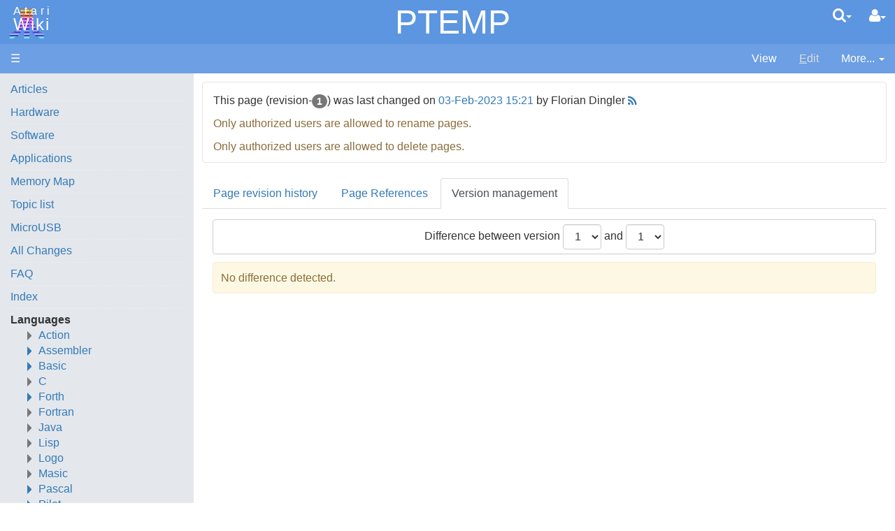

--- FILE ---
content_type: text/html;charset=UTF-8
request_url: https://atariwiki.org/wiki/Diff.jsp?page=PTEMP&r1=1&r2=1
body_size: 6460
content:
<!doctype html>
<html lang="en" name="top">
  <head>

  <title>
    AtariWiki V3.1: PTEMP</title>
  <meta charset="UTF-8">
<meta http-equiv="x-ua-compatible" content="ie=edge" />
<meta name="viewport" content="width=device-width, initial-scale=1">
<meta name="author" content="Florian Dingler">
  <meta name="description" content="Page version 1, last modified by Florian Dingler, on " />
  <script type="text/javascript">//<![CDATA[
var LocalizedStrings = {
"javascript.dialog.styles":"Additional Styles",
"javascript.sbox.clone.suffix":"-New",
"javascript.sbox.clone":"Clone this page",
"javascript.slimbox.remoteRequest":"Remote Request {0} of {1}",
"javascript.dialog.plugin":"Plugin",
"javascript.preview.zone":"Preview Zone",
"javascript.filter.all":"( All )",
"javascript.group.validName":"Please provide a valid name for the new Group",
"javascript.dialog.permission":"Page Permission",
"javascript.slimbox.next":"Next&raquo;",
"javascript.broken.image":"Content unavailable! (broken link)",
"javascript.slimbox.previous":"&laquo;Previous",
"javascript.dialog.confirm":"Confirm",
"javascript.favs.show":"Click to show Favorites",
"javascript.slimbox.close":"Close &#215;",
"javascript.dialog.link.attributes":"Wiki Link Attributes",
"javascript.prefs.areyousure":"Without clicking the Save User Preferences button, your changes will be lost. Are you sure you want to exit this page?",
"javascript.edit.findandreplace.nomatch":"No match found!",
"javascript.tip.default.title":"More...",
"javascript.sbox.create":"Create {0}",
"javascript.collapse":"Click to collapse",
"javascript.slimbox.size":"Size: {0}px x {1}px",
"javascript.slimbox.error":"<h2>Error</h2>There was a problem with your request.<br />Please try again",
"javascript.dialog.toc.options":"TOC options",
"javascript.sort.ascending":"Ascending order. Click to reverse sort order",
"javascript.sbox.clearrecent":"Clear Recent Searches",
"javascript.sectionediting.label":"Section Overview",
"javascript.dialog.cancel":"Cancel",
"javascript.edit.areyousure":"Without clicking the Save button, your changes will be lost. Are you sure you want to exit this page?",
"javascript.edit.toolbar.makeSelection":"Please make first a selection.",
"javascript.category.title":"Click to show category [{0}] ...",
"javascript.dialog.principal":"Roles, Groups or Users",
"javascript.dialog.character.entities":"Character entities",
"javascript.slimbox.info":"Image {0} of {1}",
"javascript.slimbox.directLink":"Direct Link to the target",
"javascript.filter.hint":"Enter filter pattern (esc to clear)",
"javascript.favs.hide":"Click to hide Favorites",
"javascript.slimbox.btn":"Click to view {0}",
"javascript.tablefilter":"Filter Table Content",
"javascript.sort.click":"Click to sort",
"javascript.edit.startOfPage":"( Start of page )",
"javascript.quick.edit":"Edit this section",
"javascript.slimbox.caption":"Direct link to {0}",
"javascript.edit.resize":"Drag to resize the text area",
"javascript.edit.allsections":"( All )",
"javascript.sort.descending":"Descending order. Click to reverse sort order",
"javascript.expand":"Click to expand",
"javascript.slimbox.close.title":"Close [Esc]"
};


String.I18N = LocalizedStrings;
String.I18N.PREFIX = "javascript.";
//]]></script>

<link rel="stylesheet" type="text/css" media="screen, projection, print" id="main-stylesheet"
     href="/wiki/templates/atariwiki/haddock.css" />

<link rel="stylesheet" type="text/css" media="screen, projection, print" id="main-stylesheet"
     href="/wiki/templates/atariwiki/atariwiki.css" />

<!-- INCLUDERESOURCES (stylesheet) -->
<!-- INCLUDERESOURCES (inlinecss) -->
<script src="/wiki/scripts/haddock.js"></script>

<!-- INCLUDERESOURCES (script) -->
<meta name="wikiContext" content='diff' />
<meta name="wikiBaseUrl" content='/wiki' />
<meta name="wikiPageUrl" content='/wiki/Wiki.jsp?page=%23%24%25' />
<meta name="wikiEditUrl" content='/wiki/Edit.jsp?page=%23%24%25' />
<meta name="wikiCloneUrl" content='/wiki/Edit.jsp?page=%23%24%25&clone=PTEMP' />
<meta name="wikiJsonUrl" content='/wiki/ajax' /><meta name="wikiPageName" content='PTEMP' /><meta name="wikiUserName" content="172.42.1.105" />
<meta name="wikiTemplateUrl" content='/wiki/templates/atariwiki/' />
<meta name="wikiApplicationName" content='AtariWiki V3.1' />
<meta name="wikiCsrfProtection" content='8e523eeb-37f6-4b88-a508-7d9209fc9e7d'/><meta name="wikiXHRSearch" content='/wiki/templates/atariwiki/../default/AJAXSearch.jsp' />
<meta name="wikiXHRPreview" content='/wiki/templates/atariwiki/../default/AJAXPreview.jsp' />
<meta name="wikiXHRCategories" content='/wiki/templates/atariwiki/../default/AJAXCategories.jsp' />
<meta name="wikiXHRHtml2Markup" content='/wiki/XHRHtml2Markup.jsp' />
<meta name="wikiXHRMarkup2Wysiwyg" content='/wiki/XHRMarkup2Wysiwyg.jsp' />

<script type="text/javascript">//<![CDATA[
/* INCLUDERESOURCES (jsfunction) */

//]]></script>

<link rel="search" href="/wiki/Wiki.jsp?page=Search"
    title='Search AtariWiki V3.1' />
<link rel="help"   href="/wiki/Wiki.jsp?page=TextFormattingRules"
    title="Help" />
<link rel="start"  href="/wiki/Wiki.jsp?page=No%20such%20variable%3A%20No%20variable%20jspwiki.frontPage%20defined." title="Front page" />
<link rel="alternate stylesheet" type="text/css" href="/wiki/templates/atariwiki/haddock.css"
    title="Standard" />

<link rel="apple-touch-icon" sizes="180x180" href="favicons/apple-touch-icon.png">
<link rel="icon" type="image/png" sizes="32x32" href="favicons/favicon-32x32.png">
<link rel="icon" type="image/png" sizes="16x16" href="favicons/favicon-16x16.png">
<link rel="manifest" href="favicons/site.webmanifest">
<link rel="mask-icon" href="favicons/safari-pinned-tab.svg" color="#da532c">
<link rel="shortcut icon" href="favicons/favicon.ico">
<meta name="msapplication-TileColor" content="#da532c">
<meta name="msapplication-config" content="favicons/browserconfig.xml">
<meta name="theme-color" content="#ffffff">

<link rel="alternate" type="application/rss+xml" title="RSS wiki feed for the entire site." href="/wiki/rss.rdf" />
<link rel="alternate" type="application/rss+xml" title="RSS wiki feed for page AtariWiki V3.1: PTEMP." href="/wiki/rss.jsp?page=PTEMP&amp;mode=wiki" />
<meta name="robots" content="noindex,nofollow" />
  <meta name="robots" content="noindex,follow" />
  </head>

<body class="context-diff">

<div class="container-fluid fav-left fixed-header">

  <div class="header">

  <div class="topline">

    <div class="cage pull-left" tabindex="0">

    <a class="logo pull-left"
        href="/wiki/Wiki.jsp?page=Main"
       title="Go to home page Main ">Atari<b>Wiki</b></a>

        </div>

    <div class="cage pull-right userbox user-anonymous" tabindex="0">

  <a href="#" aria-label="User Menu" class="btn">
    <span class="icon-user"></span><span class="caret"></span>
  </a>
  <ul class="dropdown-menu pull-right" data-hover-parent=".userbox">
    <li>
      <a class="wikipage" href="/wiki/Wiki.jsp?page=UserPreferences" accesskey="" title="" ><span class="icon-user"></span>
          G&#8217;day (anonymous guest)</a></li>

    <li class="divider"></li>

    <li class="dropdown-header">
      <a class="btn btn-default btn-block"  href="/wiki/UserPreferences.jsp?redirect=PTEMP">User Preferences</a><a class="btn btn-primary btn-block login"  href="/wiki/Login.jsp?redirect=PTEMP"><span class="icon-signin"></span> Log in</a><a class="btn btn-link btn-block register"  href="/wiki/Login.jsp?redirect=PTEMP&amp;tab=register">Register a new user!</a></li>
  </ul>
</div>
<form action="/wiki/Search.jsp"
  class="form-inline searchbox pull-right"
  id="searchForm" tabindex="0" role="search"
  accept-charset="UTF-8">

  <input type="hidden" name="X-XSRF-TOKEN" id="X-XSRF-TOKEN" value="8e523eeb-37f6-4b88-a508-7d9209fc9e7d"/><a href="#" aria-label="Quick Search Menu" class="btn">
    <span class="icon-search"></span><span class="caret"></span>
  </a>
  <ul class="dropdown-menu" data-hover-parent=".searchbox">
    <li class="dropdown-header">
      <input type="text" size="20" class="form-control" name="query" id="query"
             placeholder="To search, type ahead" />
    </li>
    <li class="dropdown-header">
      <button type="submit"
              class="btn btn-primary btn-block" name="searchSubmit" id="searchSubmit"
  	          value="Go!"> For full search, hit enter...</button>
    </li>
    <li class="divider"></li>
    <li class="dropdown-header">Recent Searches</li>
    </ul>
</form>
<div class="pagename" title="PTEMP">
      <a href="#top" tabindex="-1">PTEMP</a></div>

  </div>
  <div class="navigation" role="navigation">

<ul class="nav nav-pills pull-left">
  <li id="menu"><a href="#"><!--&#x2261;-->&#9776;</a></li>

  </ul>

<ul class="nav nav-pills pull-right">

    <li id="view">
    <a  href="/wiki/Wiki.jsp?page=PTEMP"><span class="icon-view-menu"></span>
        <span>View</span></a></li>
  <li id="edit"
	  class="disabled">
      <a accesskey="e"  href="/wiki/Edit.jsp?page=PTEMP"><span class="icon-pencil"></span>
          <span><span class='accesskey'>E</span>dit</span></a></li>
  <li id="more" tabindex="0">
    <a href="#">
        <span class="icon-ellipsis-v"></span>
        <span>More...</span>
        <span class="caret"></span>
    </a>
    <ul class="dropdown-menu pull-right" data-hover-parent="li">
      <li>
          <a class="slimbox-link"  href="/wiki/Wiki.jsp?page=PTEMP&amp;skin=raw">View Page Source</a></li>

        <li>
          <a class="interwiki"  href="/wiki/Wiki.jsp?page=PTEMP&amp;skin=reader">Show Reader View</a></li>

      <li class="divider "></li>
          <li class="more-menu"><ul><li><a class="wikipage" href="/wiki/Wiki.jsp?page=TextFormattingRules">Wiki-Texte formatieren</a>
</li><li><a class="wikipage" href="/wiki/Wiki.jsp?page=Statistics">Statistics</a>
</li><li><a class="wikipage" href="/wiki/Wiki.jsp?page=Index">Index</a>
</li></ul></li>

      </ul>
  </li>

</ul>

</div>

</div><div class="content active" data-toggle="li#menu"
                                       data-toggle-pref="Sidebar" >
    <div class="page" role="main">
      <div class="page-content">

<div class="form-frame">
  <p>
  This page (revision-<span class="badge">1</span>) was last changed on <a href="/wiki/Diff.jsp?page=PTEMP&amp;r1=1&amp;r2=1"
        title="Show changes of last page update" >
        03-Feb-2023 15:21</a> by Florian Dingler<a href='/wiki/rss.jsp?page=PTEMP&mode=wiki' class='feed' title='RSS feed for page PTEMP'>&nbsp;</a> </p>

  <p class="text-warning">Only authorized users are allowed to rename pages.</p>
  <p class="text-warning">Only authorized users are allowed to delete pages.</p>
  </div>


  <div class="tabs">
    <h4 id="history">Page revision history</h4>

    <div class="table-filter-sort-condensed-striped">
    <table class="table" aria-describedby="history">
      <tr>
        <th scope="col">Version</th>
        <th scope="col">Date Modified</th>
        <th scope="col">Size</th>
        <th scope="col">Author</th>
        <th scope="col">Changes ...</th>
        <th scope="col">Change note</th>
      </tr>

      <tr>
        <td>
          <a  href="/wiki/Wiki.jsp?page=PTEMP&amp;version=1">1</a></td>

	    <td class="nowrap" data-sortvalue="1675437673834">
        03-Feb-2023 15:21</td>

        <td class="nowrap" title="180 bytes">
          180 bytes</td>
        <td>Florian Dingler</td>

        <td class="nowrap">
          </td>

        <td class="changenote"></td>

      </tr>
      </table>
    </div>
    <h4 id="page-refs">Page References</h4>
    <table class="table" aria-describedby="page-refs">
      <tr>
      <th scope="col">Incoming links</th>
      <th scope="col">Outgoing links</th>
      </tr>
      <tr>
      <td>
        <div class="tree list-hover">
          <a  href="/wiki/Wiki.jsp?page=PTEMP">PTEMP</a><ul><li><a class="wikipage" href="/wiki/Wiki.jsp?page=Memory%20Map">Memory Map</a>
</li></ul></div>
      </td>
      <td>
        <div class="tree list-hover">
          <div class="ReferredPagesPlugin">
<a class="wikipage" href="/wiki/Wiki.jsp?page=PTEMP" title="ReferredPagesPlugin: depth[1] include[.*] exclude[^$] format[compact]">PTEMP</a>
</div>
</div>
      </td>
      </tr>
    </table>

    <h4 data-activePane id="diff">Version management</h4>
      <form action="/wiki/Diff.jsp"
       class="diffbody form-inline"
      method="get" accept-charset="UTF-8">
  <input type="hidden" name="page" value="PTEMP" />
  <input type="hidden" name="X-XSRF-TOKEN" id="X-XSRF-TOKEN" value="8e523eeb-37f6-4b88-a508-7d9209fc9e7d"/><p class="btn btn-default btn-block">
       Difference between version <select class="form-control" id="r1" name="r1" onchange="this.form.submit();" >
           <option value="1" selected="selected" >1</option>
           </select> and <select class="form-control" id="r2" name="r2" onchange="this.form.submit();" >
           <option value="1" selected="selected" >1</option>
           </select></p>

  <p></p><p class="warning">No difference detected.</p></form>
</div>

</div>
<div class="page-footer visible-print">
  This page (revision-1) was last changed on <a href="/wiki/Diff.jsp?page=PTEMP&amp;r1=1&amp;r2=1">03-Feb-2023 15:21</a> by Florian Dingler<a href='/wiki/rss.jsp?page=PTEMP&mode=wiki' class='feed' title='RSS feed for page PTEMP'>&nbsp;</a> <a href="#top" title="Go to top" class="btn">Top<span class="caret-up"></span></a>
  </div>
</div>
    <div class="sidebar">

  <div class="leftmenu">
    <a class="wikipage" href="/wiki/Wiki.jsp?page=Articles">Articles</a>
<hr />
<a class="wikipage" href="/wiki/Wiki.jsp?page=Articles#section-Articles-Hardware">Hardware</a>
<hr />
<a class="wikipage" href="/wiki/Wiki.jsp?page=Articles#section-Articles-Software">Software</a>
<hr />
<a class="wikipage" href="/wiki/Wiki.jsp?page=Articles#section-Articles-Applications">Applications</a>
<hr />
<a class="wikipage" href="/wiki/Wiki.jsp?page=Memory%20Map">Memory Map</a>
<hr />
<a class="wikipage" href="/wiki/Wiki.jsp?page=Topic%20list">Topic list</a>
<hr />
<a class="wikipage" href="/wiki/Wiki.jsp?page=MicroUSB">MicroUSB</a>
<hr />
<a class="wikipage" href="/wiki/Wiki.jsp?page=AllNews">All Changes</a>
<hr />
<a class="wikipage" href="/wiki/Wiki.jsp?page=FAQ">FAQ</a>
<hr />
<a class="wikipage" href="/wiki/Wiki.jsp?page=Index">Index</a>
<hr />
<b>Languages</b>
<div class="collapse">
<ul><li><a class="wikipage" href="/wiki/Wiki.jsp?page=Action">Action</a>
</li><li><a class="wikipage" href="/wiki/Wiki.jsp?page=Assembler">Assembler</a>
<ol><li><a class="wikipage" href="/wiki/Wiki.jsp?page=130XE%2B%20Makroassembler">130XE+ Makroassembler</a>
</li><li><a class="wikipage" href="/wiki/Wiki.jsp?page=A65%20Assembler">A65 Assembler</a>
</li><li><a class="wikipage" href="/wiki/Wiki.jsp?page=AMOEBA">AMOEBA</a>
</li><li><a class="wikipage" href="/wiki/Wiki.jsp?page=Alfasm">Alfasm</a>
</li><li><a class="wikipage" href="/wiki/Wiki.jsp?page=Atari%20Assembler%20Editor">Atari Assembler Editor</a>
</li><li><a class="wikipage" href="/wiki/Wiki.jsp?page=Atari%20Macro%20Assembler">Atari Macro Assembler</a>
</li><li><a class="wikipage" href="/wiki/Wiki.jsp?page=Atmas%20II">Atmas II</a>
</li><li><a class="wikipage" href="/wiki/Wiki.jsp?page=Atmas%20I">Atmas I</a>
</li><li><a class="wikipage" href="/wiki/Wiki.jsp?page=Bug65">BUG/65</a>
</li><li><a class="wikipage" href="/wiki/Wiki.jsp?page=Bibo%20Assembler">Bibo Assembler</a>
</li><li><a class="wikipage" href="/wiki/Wiki.jsp?page=DataSoft%20Datasm-65">DataSoft Datasm/65</a>
</li><li><a class="wikipage" href="/wiki/Wiki.jsp?page=DDT">Dunion's Debugging Tool (DDT)</a>
</li><li><a class="wikipage" href="/wiki/Wiki.jsp?page=EASMD">EASMD</a>
</li><li><a class="wikipage" href="/wiki/Wiki.jsp?page=Edit%206502">Edit 6502</a>
</li><li><a class="wikipage" href="/wiki/Wiki.jsp?page=Extended_DDT">Extended Dunion's Debugging Tool (ExDDT)</a>
</li><li><a class="wikipage" href="/wiki/Wiki.jsp?page=Mac65">MAC/65</a>
</li><li><a class="wikipage" href="/wiki/Wiki.jsp?page=MAE%20Assembler">MAE Assembler</a>
</li><li><a class="wikipage" href="/wiki/Wiki.jsp?page=Synapse%20Assembler">Synapse Assembler</a>
</li></ol></li><li><a class="wikipage" href="/wiki/Wiki.jsp?page=Basic">Basic</a>
<ol><li><a class="wikipage" href="/wiki/Wiki.jsp?page=Advan%20Basic">Advan Basic</a>
</li><li><a class="wikipage" href="/wiki/Wiki.jsp?page=Altirra%20Basic">Altirra Basic</a>
</li><li><a class="wikipage" href="/wiki/Wiki.jsp?page=Atari%20BASIC">Atari BASIC</a>
</li><li><a class="wikipage" href="/wiki/Wiki.jsp?page=Basic%20plus%20plus">Basic++</a>
</li><li><a class="wikipage" href="/wiki/Wiki.jsp?page=CTH-FastBasic">CTH-FastBasic</a>
</li><li><a class="wikipage" href="/wiki/Wiki.jsp?page=Enhancements%20to%20Basic%202.1">Enhancements to Basic 2.1</a>
</li><li><a class="wikipage" href="/wiki/Wiki.jsp?page=FastBasic">FastBasic</a>
</li><li><a class="wikipage" href="/wiki/Wiki.jsp?page=Hypra-Soft-Basic">Hypra-Soft-Basic</a>
</li><li><a class="wikipage" href="/wiki/Wiki.jsp?page=Microsoft%20Basic%20II">Microsoft Basic II</a>
</li><li><a class="wikipage" href="/wiki/Wiki.jsp?page=Microsoft%20Basic%20I">Microsoft Basic I</a>
</li><li><a class="wikipage" href="/wiki/Wiki.jsp?page=OSS%20Basic%20A%2B">OSS Basic A+</a>
</li><li><a class="wikipage" href="/wiki/Wiki.jsp?page=Basic%20XE">OSS Basic XE</a>
</li><li><a class="wikipage" href="/wiki/Wiki.jsp?page=Basic%20XL">OSS Basic XL</a>
</li><li><a class="wikipage" href="/wiki/Wiki.jsp?page=OSS%20Integer%20Basic">OSS Integer Basic</a>
</li><li><a class="wikipage" href="/wiki/Wiki.jsp?page=Turbo-BASIC%20XL">Turbo-BASIC XL</a>
</li><li><a class="wikipage" href="/wiki/Wiki.jsp?page=U-Basic">U-Basic</a>
</li></ol></li><li><a class="wikipage" href="/wiki/Wiki.jsp?page=C">C</a>
</li><li><a class="wikipage" href="/wiki/Wiki.jsp?page=Forth">Forth</a>
<ol><li><a class="wikipage" href="/wiki/Wiki.jsp?page=FIG%20Forth%201.1">FIG Forth 1.1</a>
</li><li><a class="wikipage" href="/wiki/Wiki.jsp?page=SNAUT">SNAUT</a>
</li><li><a class="wikipage" href="/wiki/Wiki.jsp?page=ValFORTH">ValFORTH</a>
</li><li><a class="wikipage" href="/wiki/Wiki.jsp?page=VolksForth">VolksForth</a>
</li><li><a class="wikipage" href="/wiki/Wiki.jsp?page=X-FORTH">X-FORTH</a>
</li></ol></li><li><a class="wikipage" href="/wiki/Wiki.jsp?page=Fortran">Fortran</a>
</li><li><a class="wikipage" href="/wiki/Wiki.jsp?page=Java">Java</a>
</li><li><a class="wikipage" href="/wiki/Wiki.jsp?page=Lisp">Lisp</a>
</li><li><a class="wikipage" href="/wiki/Wiki.jsp?page=Logo">Logo</a>
</li><li><a class="wikipage" href="/wiki/Wiki.jsp?page=Masic">Masic</a>
</li><li><a class="wikipage" href="/wiki/Wiki.jsp?page=Pascal">Pascal</a>
<ol><li><a class="wikipage" href="/wiki/Wiki.jsp?page=APX%20Atari%20Pascal">APX Atari Pascal</a>
</li><li><a class="external" href="https://atariwiki.org/wiki/Wiki.jsp?page=Pascal#section-Pascal-CLSNPascal">CLSN Pascal</a><img class="outlink" src="/wiki/images/out.png" alt="" />
</li><li><a class="wikipage" href="/wiki/Wiki.jsp?page=Draper%20Pascal">Draper Pascal</a>
</li><li><a class="wikipage" href="/wiki/Wiki.jsp?page=Kyan%20Pascal">Kyan Pascal</a>
</li></ol></li><li><a class="wikipage" href="/wiki/Wiki.jsp?page=Pilot">Pilot</a>
<ol><li><a class="wikipage" href="/wiki/Wiki.jsp?page=Pilot">Pilot</a>
</li><li><a class="wikipage" href="/wiki/Wiki.jsp?page=Pilot%20II%20or%20Super%20Pilot">Pilot II or Super Pilot</a>
</li></ol></li><li><a class="wikipage" href="/wiki/Wiki.jsp?page=PL65">PL65</a>
</li><li><a class="wikipage" href="/wiki/Wiki.jsp?page=Quick">Quick</a>
</li><li><a class="wikipage" href="/wiki/Wiki.jsp?page=TCL">TCL</a>
</li><li><a class="wikipage" href="/wiki/Wiki.jsp?page=WSFN">WSFN</a>
</li><li><a class="wikipage" href="/wiki/Wiki.jsp?page=CHIP-8">CHIP-8</a>
</li></ul></div>
<hr />
<b>Code</b>
<div class="collapse">
<ul><li><a class="wikipage" href="/wiki/Wiki.jsp?page=Operating%20System">Operating System</a>
</li><li><a class="external" href="https://atariwiki.org/wiki/Wiki.jsp?page=Articles#section-Articles-SourceCode">Source Code</a><img class="outlink" src="/wiki/images/out.png" alt="" />
</li><li><a class="wikipage" href="/wiki/Wiki.jsp?page=6502%20Assembly%20Code">6502 Assembly Code</a>
</li><li><a class="wikipage" href="/wiki/Wiki.jsp?page=Basic%20Code">Basic Code</a>
</li></ul></div>
<hr />
<b>What's New?</b><br />
<table class="recentchanges" cellpadding="0"></table> 
<hr />
<a class="wikipage" href="/wiki/Wiki.jsp?page=Articles#section-Articles-VoiceAndDataCassettes">Voice and Data Cassettes</a>
<hr />
<a class="wikipage" href="/wiki/Wiki.jsp?page=Atari%20Program%20Exchange%20%28APX%29%20Software">Atari Program Exchange (APX)</a>
<hr />
<a class="wikipage" href="/wiki/Wiki.jsp?page=Atari%20Learning%20System%20Software">Atari Learning System Software</a>
<hr />
<a class="wikipage" href="/wiki/Wiki.jsp?page=PLATO">PLATO (Programmed Logic for Automated Teaching Operation)</a>
<hr />
<a class="wikipage" href="/wiki/Wiki.jsp?page=Podcasts">Podcasts</a>
<hr />
<b>Official country specific Atari software</b>
<div class="collapse">
<ul><li><a class="external" href="https://atariwiki.org/wiki/Wiki.jsp?page=Articles#section-Articles-FranceP.E.C.F.Atari">France - P.E.C.F. Atari</a><img class="outlink" src="/wiki/images/out.png" alt="" />
</li><li><a class="external" href="https://atariwiki.org/wiki/Wiki.jsp?page=Articles#section-Articles-GermanyAtariDeutschlandGmbH">Germany - Atari Deutschland GmbH</a><img class="outlink" src="/wiki/images/out.png" alt="" />
</li><li><a class="external" href="https://atariwiki.org/wiki/Wiki.jsp?page=Articles#section-Articles-ItalyAtariItaliaS.p.A.">Italy - Atari Italia S.p.A.</a><img class="outlink" src="/wiki/images/out.png" alt="" />
</li><li><a class="external" href="https://atariwiki.org/wiki/Wiki.jsp?page=Articles#section-Articles-NetherlandsAtariBeneluxB.V.">Netherlands - Atari Benelux B.V.</a><img class="outlink" src="/wiki/images/out.png" alt="" />
</li><li><a class="external" href="https://atariwiki.org/wiki/Wiki.jsp?page=Articles#section-Articles-UnitedKingdomAtariCorporationUK">United Kingdom - Atari Corporation UK</a><img class="outlink" src="/wiki/images/out.png" alt="" />
</li></ul></div>
<hr />
<a class="wikipage" href="/wiki/Wiki.jsp?page=Thanks">Thanks</a><br />
<a class="wikipage" href="/wiki/Wiki.jsp?page=Rarity%2010">Rarity 10</a><br />
<a class="wikipage" href="/wiki/Wiki.jsp?page=Statistics">Statistics</a>
</div>

  <div class="leftmenufooter">
    &copy; 2010-2024 AtariWiki<br />
All content in the Wiki is licensed under <a class="external" href="http://creativecommons.org/licenses/by-sa/2.5/">Creative Commons Share Alike License</a><img class="outlink" src="/wiki/images/out.png" alt="" />, unless otherwise noted. 

</div>

  </div></div>
  <div class="footer">

  <div class="wiki-version">JSPWiki v2.12.1<a class="feed" href="/wiki/rss.rdf title='Aggregated RSS feed of the entire wiki'>&nbsp;</a> </div>

</div></div>

</body>
</html>

--- FILE ---
content_type: text/javascript
request_url: https://atariwiki.org/wiki/scripts/haddock.js
body_size: 173089
content:
function HighlightQuery(e,t,n){if(t||(t=(document.referrer.match(/(?:\?|&)(?:q|query)=([^&]*)/)||[,""])[1])){try{var r=decodeURIComponent(t).escapeHtml().replace(/\+/g," ").replace(/\s+-\S+/g,"").replace(/([([{\\^$|)?*.+])/g,"\\$1").trim().replace(/\s+/g,"|"),i=RegExp("("+r+")","gi")}catch(s){console.error(s);return}e.mapTextNodes(function(e){return e.replace(/</g,"&lt;").replace(i,n||"<mark>$&</mark>")},!0)}}function Accesskey(e){var t="accesskey",n=e.get(t).slice(0,1),r=e.get("title");n&&!e.getElement("span."+t)&&(e.set({html:e.get("html").replace(RegExp("^([^<]*)("+n+")","i"),"$1<span class='"+t+"'>$2</span>")}),r&&e.set("title",r+" ["+n+"]"))}function AddCSS(e){function t(t){var n="",r;while(r=t.shift())n+=r.innerHTML;n=n.replace(/@import url\(https:\/\/fonts.googleapis.com\/css\?family=/gi,"¤").replace(/url\("data:image\/svg\+xml/gi,"¦").replace(/url\(<a class="attachment" href="([^"]+.woff)".*><\/a>\)/gi,'url(<¥$1")').replace(/url\(<a class="attachment" href="([^"]+.ttf)".*><\/a>\)/gi,'url(<¥$1")').replace(/url\(<a class="attachment" href="([^"]+.otf)".*><\/a>\)/gi,'url(<¥$1")').replace(/url\(<a[^>]+>\)/gi,"url(invalid)").replace(/url\([^<][^)]+\)/gi,"url(invalid)").replace(/@import/gi,"invalid").replace(/\xa6/g,'url("data:image/svg+xml').replace(/\xa4/g,"@import url(https://fonts.googleapis.com/css?family=").replace(/expression|behavior/gi,"invalid").replace(/url\(<img class="inline" .*?src="([^"]+)[^>]*>\)/gi,"url($1)").replace(/<\xa5([^"]+)"/gi,"$1").replace(/<p>|<\/p>/gi,"").replace(/&amp;/g,"&").replace(/&gt;/g,">").replace(/&lt;/g,"<"),n="style[type=text/css]".slick({text:n});if(e.closest(".sidebar")){var i=document.body;i.insertBefore(n,i.firstChild),e.remove()}else n.replaces(e)}e.innerHTML.test(/^\s*<a class="wikipage" href="([^"]+)">/)?(new Request.HTML({url:RegExp.$1,filter:"div.page-content div.add-css",onSuccess:t,evalScripts:!1})).get():t([e])}function CommentBox(e,t){var n=e.firstElementChild,r=t.prefix.sliceArgs(e)[0],i="panel".fetchContext(e);e.className="panel-body","div.commentbox".slick().addClass(i).wraps(e),r?r="h4".slick({text:r.deCamelize()}):n&&n.matches("h2,h3,h4")&&(r=n),r&&"div.panel-heading".slick().grab(r.addClass("panel-title")).inject(e,"before")}function Columns(e,t){var n=e.getElements(">hr").length+1,r=100/n+"%";e.insertBefore("hr".slick(),e.firstChild),$.wrapChildren(e,"hr","div.col",function(e){e.setStyle("width",r)})}function Flip(e,t){var n=t.prefix.sliceArgs(e),r,i="hr",s={},o=["default","default"];if(e.getChildren(i).length==1){while(n.length)r=n.pop(),r.indexOf("w")?r.indexOf("h")?r.test(/none|default|success|info|warning|danger/)&&(o[o.length]=r):s.height=r.slice(1).toInt():s.width=r.slice(1).toInt();"div.flip-container".slick({styles:s}).wraps(e),e.addClass(t.prefix).grab(i.slick(),"top").groupChildren(i,"div.face",function(e){var t;o.length&&(t=o.pop(),e.ifClass(t!="none",t))})}}function Magnify(e){function n(e){var n=e.target,r=/move/.test(e.type);if(r){var i=n.getCoordinates(),s=e.page.x,o=e.page.y,u=t.offsetWidth/2,a=Math.round(u-(s-i.left)/i.width*n.naturalWidth),f=Math.round(u-(o-i.top)/i.height*n.naturalHeight);t.setStyles({left:s-u,top:o-u,backgroundImage:"url('"+n.src+"')",backgroundPosition:a+"px "+f+"px"}),/touch/.test(e.type)&&e.preventDefault()}t.ifClass(r,"show")}var t="div.magnifier".slick().inject(document.body);$$(e).addEvents({mousedown:function(e){e.stop()},mousemove:n,touchmove:n,mouseleave:n,touchend:n})}(function(){function s(e,t,i){if(r)for(var s=r.length;s--;){var o=r[s];n.call(e,o)&&t.call(i,o,e[o])}}this.MooTools={version:"1.6.0",build:"529422872adfff401b901b8b6c7ca5114ee95e2b"};var e=this.typeOf=function(e){if(e==null)return"null";if(e.$family!=null)return e.$family();if(e.nodeName){if(e.nodeType==1)return"element";if(e.nodeType==3)return/\S/.test(e.nodeValue)?"textnode":"whitespace"}else if(typeof e.length=="number"){if("callee"in e)return"arguments";if("item"in e)return"collection"}return typeof e},t=this.instanceOf=function(e,t){if(e==null)return!1;var n=e.$constructor||e.constructor;while(n){if(n===t)return!0;n=n.parent}return e.hasOwnProperty?e instanceof t:!1},n=Object.prototype.hasOwnProperty,r=!0;for(var i in{toString:1})r=null;r&&(r=["hasOwnProperty","valueOf","isPrototypeOf","propertyIsEnumerable","toLocaleString","toString","constructor"]);var o=this.Function;o.prototype.overloadSetter=function(e){var t=this;return function(n,r){if(n==null)return this;if(e||typeof n!="string"){for(var i in n)t.call(this,i,n[i]);s(n,t,this)}else t.call(this,n,r);return this}},o.prototype.overloadGetter=function(e){var t=this;return function(n){var r,i;typeof n!="string"?r=n:arguments.length>1?r=arguments:e&&(r=[n]);if(r){i={};for(var s=0;s<r.length;s++)i[r[s]]=t.call(this,r[s])}else i=t.call(this,n);return i}},o.prototype.extend=function(e,t){this[e]=t}.overloadSetter(),o.prototype.implement=function(e,t){this.prototype[e]=t}.overloadSetter();var u=Array.prototype.slice;Array.convert=function(t){return t==null?[]:a.isEnumerable(t)&&typeof t!="string"?e(t)=="array"?t:u.call(t):[t]},o.convert=function(t){return e(t)=="function"?t:function(){return t}},Number.convert=function(e){var t=parseFloat(e);return isFinite(t)?t:null},String.convert=function(e){return e+""},Array.from=Array.convert,o.from=o.convert,Number.from=Number.convert,String.from=String.convert,o.implement({hide:function(){return this.$hidden=!0,this},protect:function(){return this.$protected=!0,this}});var a=this.Type=function(t,n){if(t){var r=t.toLowerCase(),i=function(t){return e(t)==r};a["is"+t]=i,n!=null&&(n.prototype.$family=function(){return r}.hide())}return n==null?null:(n.extend(this),n.$constructor=a,n.prototype.$constructor=n,n)},f=Object.prototype.toString;a.isEnumerable=function(e){return e!=null&&typeof e.length=="number"&&f.call(e)!="[object Function]"};var l={},c=function(t){var n=e(t.prototype);return l[n]||(l[n]=[])},h=function(t,n){if(n&&n.$hidden)return;var r=c(this);for(var i=0;i<r.length;i++){var s=r[i];e(s)=="type"?h.call(s,t,n):s.call(this,t,n)}var o=this.prototype[t];if(o==null||!o.$protected)this.prototype[t]=n;this[t]==null&&e(n)=="function"&&p.call(this,t,function(e){return n.apply(e,u.call(arguments,1))})},p=function(e,t){if(t&&t.$hidden)return;var n=this[e];if(n==null||!n.$protected)this[e]=t};a.implement({implement:h.overloadSetter(),extend:p.overloadSetter(),alias:function(e,t){h.call(this,e,this.prototype[t])}.overloadSetter(),mirror:function(e){return c(this).push(e),this}}),new a("Type",a);var d=function(e,t,n){var r=t!=Object,i=t.prototype;r&&(t=new a(e,t));for(var s=0,o=n.length;s<o;s++){var u=n[s],f=t[u],l=i[u];f&&f.protect(),r&&l&&t.implement(u,l.protect())}if(r){var c=i.propertyIsEnumerable(n[0]);t.forEachMethod=function(e){if(!c)for(var t=0,r=n.length;t<r;t++)e.call(i,i[n[t]],n[t]);for(var s in i)e.call(i,i[s],s)}}return d};d("String",String,["charAt","charCodeAt","concat","contains","indexOf","lastIndexOf","match","quote","replace","search","slice","split","substr","substring","trim","toLowerCase","toUpperCase"])("Array",Array,["pop","push","reverse","shift","sort","splice","unshift","concat","join","slice","indexOf","lastIndexOf","filter","forEach","every","map","some","reduce","reduceRight","contains"])("Number",Number,["toExponential","toFixed","toLocaleString","toPrecision"])("Function",o,["apply","call","bind"])("RegExp",RegExp,["exec","test"])("Object",Object,["create","defineProperty","defineProperties","keys","getPrototypeOf","getOwnPropertyDescriptor","getOwnPropertyNames","preventExtensions","isExtensible","seal","isSealed","freeze","isFrozen"])("Date",Date,["now"]),Object.extend=p.overloadSetter(),Date.extend("now",function(){return+(new Date)}),new a("Boolean",Boolean),Number.prototype.$family=function(){return isFinite(this)?"number":"null"}.hide(),Number.extend("random",function(e,t){return Math.floor(Math.random()*(t-e+1)+e)}),Array.implement({forEach:function(e,t){for(var n=0,r=this.length;n<r;n++)n in this&&e.call(t,this[n],n,this)},each:function(e,t){return Array.forEach(this,e,t),this}}),Object.extend({keys:function(e){var t=[];for(var r in e)n.call(e,r)&&t.push(r);return s(e,function(e){t.push(e)}),t},forEach:function(e,t,n){Object.keys(e).forEach(function(r){t.call(n,e[r],r,e)})}}),Object.each=Object.forEach;var v=function(t){switch(e(t)){case"array":return t.clone();case"object":return Object.clone(t);default:return t}};Array.implement("clone",function(){var e=this.length,t=new Array(e);while(e--)t[e]=v(this[e]);return t});var m=function(t,n,r){switch(e(r)){case"object":e(t[n])=="object"?Object.merge(t[n],r):t[n]=Object.clone(r);break;case"array":t[n]=r.clone();break;default:t[n]=r}return t};Object.extend({merge:function(t,n,r){if(e(n)=="string")return m(t,n,r);for(var i=1,s=arguments.length;i<s;i++){var o=arguments[i];for(var u in o)m(t,u,o[u])}return t},clone:function(e){var t={};for(var n in e)t[n]=v(e[n]);return t},append:function(e){for(var t=1,n=arguments.length;t<n;t++){var r=arguments[t]||{};for(var i in r)e[i]=r[i]}return e}}),["Object","WhiteSpace","TextNode","Collection","Arguments"].each(function(e){new a(e)});var g=Date.now();String.extend("uniqueID",function(){return(g++).toString(36)})})(),Array.implement({every:function(e,t){for(var n=0,r=this.length>>>0;n<r;n++)if(n in this&&!e.call(t,this[n],n,this))return!1;return!0},filter:function(e,t){var n=[];for(var r,i=0,s=this.length>>>0;i<s;i++)i in this&&(r=this[i],e.call(t,r,i,this)&&n.push(r));return n},indexOf:function(e,t){var n=this.length>>>0;for(var r=t<0?Math.max(0,n+t):t||0;r<n;r++)if(this[r]===e)return r;return-1},map:function(e,t){var n=this.length>>>0,r=Array(n);for(var i=0;i<n;i++)i in this&&(r[i]=e.call(t,this[i],i,this));return r},some:function(e,t){for(var n=0,r=this.length>>>0;n<r;n++)if(n in this&&e.call(t,this[n],n,this))return!0;return!1},clean:function(){return this.filter(function(e){return e!=null})},invoke:function(e){var t=Array.slice(arguments,1);return this.map(function(n){return n[e].apply(n,t)})},associate:function(e){var t={},n=Math.min(this.length,e.length);for(var r=0;r<n;r++)t[e[r]]=this[r];return t},link:function(e){var t={};for(var n=0,r=this.length;n<r;n++)for(var i in e)if(e[i](this[n])){t[i]=this[n],delete e[i];break}return t},contains:function(e,t){return this.indexOf(e,t)!=-1},append:function(e){return this.push.apply(this,e),this},getLast:function(){return this.length?this[this.length-1]:null},getRandom:function(){return this.length?this[Number.random(0,this.length-1)]:null},include:function(e){return this.contains(e)||this.push(e),this},combine:function(e){for(var t=0,n=e.length;t<n;t++)this.include(e[t]);return this},erase:function(e){for(var t=this.length;t--;)this[t]===e&&this.splice(t,1);return this},empty:function(){return this.length=0,this},flatten:function(){var e=[];for(var t=0,n=this.length;t<n;t++){var r=typeOf(this[t]);if(r=="null")continue;e=e.concat(r=="array"||r=="collection"||r=="arguments"||instanceOf(this[t],Array)?Array.flatten(this[t]):this[t])}return e},pick:function(){for(var e=0,t=this.length;e<t;e++)if(this[e]!=null)return this[e];return null},hexToRgb:function(e){if(this.length!=3)return null;var t=this.map(function(e){return e.length==1&&(e+=e),parseInt(e,16)});return e?t:"rgb("+t+")"},rgbToHex:function(e){if(this.length<3)return null;if(this.length==4&&this[3]==0&&!e)return"transparent";var t=[];for(var n=0;n<3;n++){var r=(this[n]-0).toString(16);t.push(r.length==1?"0"+r:r)}return e?t:"#"+t.join("")}}),Function.extend({attempt:function(){for(var e=0,t=arguments.length;e<t;e++)try{return arguments[e]()}catch(n){}return null}}),Function.implement({attempt:function(e,t){try{return this.apply(t,Array.convert(e))}catch(n){}return null},bind:function(e){var t=this,n=arguments.length>1?Array.slice(arguments,1):null,r=function(){},i=function(){var s=e,o=arguments.length;this instanceof i&&(r.prototype=t.prototype,s=new r);var u=!n&&!o?t.call(s):t.apply(s,n&&o?n.concat(Array.slice(arguments)):n||arguments);return s==e?u:s};return i},pass:function(e,t){var n=this;return e!=null&&(e=Array.convert(e)),function(){return n.apply(t,e||arguments)}},delay:function(e,t,n){return setTimeout(this.pass(n==null?[]:n,t),e)},periodical:function(e,t,n){return setInterval(this.pass(n==null?[]:n,t),e)}}),Number.implement({limit:function(e,t){return Math.min(t,Math.max(e,this))},round:function(e){return e=Math.pow(10,e||0).toFixed(e<0?-e:0),Math.round(this*e)/e},times:function(e,t){for(var n=0;n<this;n++)e.call(t,n,this)},toFloat:function(){return parseFloat(this)},toInt:function(e){return parseInt(this,e||10)}}),Number.alias("each","times"),function(e){var t={};e.each(function(e){Number[e]||(t[e]=function(){return Math[e].apply(null,[this].concat(Array.convert(arguments)))})}),Number.implement(t)}(["abs","acos","asin","atan","atan2","ceil","cos","exp","floor","log","max","min","pow","sin","sqrt","tan"]),String.implement({contains:function(e,t){return(t?String(this).slice(t):String(this)).indexOf(e)>-1},test:function(e,t){return(typeOf(e)=="regexp"?e:new RegExp(""+e,t)).test(this)},trim:function(){return String(this).replace(/^\s+|\s+$/g,"")},clean:function(){return String(this).replace(/\s+/g," ").trim()},camelCase:function(){return String(this).replace(/-\D/g,function(e){return e.charAt(1).toUpperCase()})},hyphenate:function(){return String(this).replace(/[A-Z]/g,function(e){return"-"+e.charAt(0).toLowerCase()})},capitalize:function(){return String(this).replace(/\b[a-z]/g,function(e){return e.toUpperCase()})},escapeRegExp:function(){return String(this).replace(/([-.*+?^${}()|[\]\/\\])/g,"\\$1")},toInt:function(e){return parseInt(this,e||10)},toFloat:function(){return parseFloat(this)},hexToRgb:function(e){var t=String(this).match(/^#?(\w{1,2})(\w{1,2})(\w{1,2})$/);return t?t.slice(1).hexToRgb(e):null},rgbToHex:function(e){var t=String(this).match(/\d{1,3}/g);return t?t.rgbToHex(e):null},substitute:function(e,t){return String(this).replace(t||/\\?\{([^{}]+)\}/g,function(t,n){return t.charAt(0)=="\\"?t.slice(1):e[n]!=null?e[n]:""})}}),function(){var e=this.document,t=e.window=this,n=function(e,t){e=e.toLowerCase(),t=t?t.toLowerCase():"";var n=e.match(/(edge)[\s\/:]([\w\d\.]+)/);return n||(n=e.match(/(opera|ie|firefox|chrome|trident|crios|version)[\s\/:]([\w\d\.]+)?.*?(safari|(?:rv[\s\/:]|version[\s\/:])([\w\d\.]+)|$)/)||[null,"unknown",0]),n[1]=="trident"?(n[1]="ie",n[4]&&(n[2]=n[4])):n[1]=="crios"&&(n[1]="chrome"),t=e.match(/ip(?:ad|od|hone)/)?"ios":(e.match(/(?:webos|android)/)||e.match(/mac|win|linux/)||["other"])[0],t=="win"&&(t="windows"),{extend:Function.prototype.extend,name:n[1]=="version"?n[3]:n[1],version:parseFloat(n[1]=="opera"&&n[4]?n[4]:n[2]),platform:t}},r=this.Browser=n(navigator.userAgent,navigator.platform);r.name=="ie"&&e.documentMode&&(r.version=e.documentMode),r.extend({Features:{xpath:!!e.evaluate,air:!!t.runtime,query:!!e.querySelector,json:!!t.JSON},parseUA:n}),r.Request=function(){var e=function(){return new XMLHttpRequest},t=function(){return new ActiveXObject("MSXML2.XMLHTTP")},n=function(){return new ActiveXObject("Microsoft.XMLHTTP")};return Function.attempt(function(){return e(),e},function(){return t(),t},function(){return n(),n})}(),r.Features.xhr=!!r.Request,r.exec=function(n){if(!n)return n;if(t.execScript)t.execScript(n);else{var r=e.createElement("script");r.setAttribute("type","text/javascript"),r.text=n,e.head.appendChild(r),e.head.removeChild(r)}return n},String.implement("stripScripts",function(e){var t="",n=this.replace(/<script[^>]*>([\s\S]*?)<\/script>/gi,function(e,n){return t+=n+"\n",""});return e===!0?r.exec(t):typeOf(e)=="function"&&e(t,n),n}),r.extend({Document:this.Document,Window:this.Window,Element:this.Element,Event:this.Event}),this.Window=this.$constructor=new Type("Window",function(){}),this.$family=Function.convert("window").hide(),Window.mirror(function(e,n){t[e]=n}),this.Document=e.$constructor=new Type("Document",function(){}),e.$family=Function.convert("document").hide(),Document.mirror(function(t,n){e[t]=n}),e.html=e.documentElement,e.head||(e.head=e.getElementsByTagName("head")[0]);if(e.execCommand)try{e.execCommand("BackgroundImageCache",!1,!0)}catch(i){}if(this.attachEvent&&!this.addEventListener){var s=function(){this.detachEvent("onunload",s),e.head=e.html=e.window=null,t=this.Window=e=null};this.attachEvent("onunload",s)}var o=Array.convert;try{o(e.html.childNodes)}catch(i){Array.convert=function(e){if(typeof e!="string"&&Type.isEnumerable(e)&&typeOf(e)!="array"){var t=e.length,n=new Array(t);while(t--)n[t]=e[t];return n}return o(e)};var u=Array.prototype,a=u.slice;["pop","push","reverse","shift","sort","splice","unshift","concat","join","slice"].each(function(e){var t=u[e];Array[e]=function(e){return t.apply(Array.convert(e),a.call(arguments,1))}})}}(),function(){var e=this.Class=new Type("Class",function(r){instanceOf(r,Function)&&(r={initialize:r});var i=function(){n(this);if(i.$prototyping)return this;this.$caller=null,this.$family=null;var e=this.initialize?this.initialize.apply(this,arguments):this;return this.$caller=this.caller=null,e}.extend(this).implement(r);return i.$constructor=e,i.prototype.$constructor=i,i.prototype.parent=t,i}),t=function(){if(!this.$caller)throw new Error('The method "parent" cannot be called.');var e=this.$caller.$name,t=this.$caller.$owner.parent,n=t?t.prototype[e]:null;if(!n)throw new Error('The method "'+e+'" has no parent.');return n.apply(this,arguments)},n=function(e){for(var t in e){var r=e[t];switch(typeOf(r)){case"object":var i=function(){};i.prototype=r,e[t]=n(new i);break;case"array":e[t]=r.clone()}}return e},r=function(e,t,n){n.$origin&&(n=n.$origin);var r=function(){if(n.$protected&&this.$caller==null)throw new Error('The method "'+t+'" cannot be called.');var e=this.caller,i=this.$caller;this.caller=i,this.$caller=r;var s=n.apply(this,arguments);return this.$caller=i,this.caller=e,s}.extend({$owner:e,$origin:n,$name:t});return r},i=function(t,n,i){if(e.Mutators.hasOwnProperty(t)){n=e.Mutators[t].call(this,n);if(n==null)return this}if(typeOf(n)=="function"){if(n.$hidden)return this;this.prototype[t]=i?n:r(this,t,n)}else Object.merge(this.prototype,t,n);return this},s=function(e){e.$prototyping=!0;var t=new e;return delete e.$prototyping,t};e.implement("implement",i.overloadSetter()),e.Mutators={Extends:function(e){this.parent=e,this.prototype=s(e)},Implements:function(e){Array.convert(e).each(function(e){var t=new e;for(var n in t)i.call(this,n,t[n],!0)},this)}}}(),function(){this.Chain=new Class({$chain:[],chain:function(){return this.$chain.append(Array.flatten(arguments)),this},callChain:function(){return this.$chain.length?this.$chain.shift().apply(this,arguments):!1},clearChain:function(){return this.$chain.empty(),this}});var e=function(e){return e.replace(/^on([A-Z])/,function(e,t){return t.toLowerCase()})};this.Events=new Class({$events:{},addEvent:function(t,n,r){return t=e(t),this.$events[t]=(this.$events[t]||[]).include(n),r&&(n.internal=!0),this},addEvents:function(e){for(var t in e)this.addEvent(t,e[t]);return this},fireEvent:function(t,n,r){t=e(t);var i=this.$events[t];return i?(n=Array.convert(n),i.each(function(e){r?e.delay(r,this,n):e.apply(this,n)},this),this):this},removeEvent:function(t,n){t=e(t);var r=this.$events[t];if(r&&!n.internal){var i=r.indexOf(n);i!=-1&&delete r[i]}return this},removeEvents:function(t){var n;if(typeOf(t)=="object"){for(n in t)this.removeEvent(n,t[n]);return this}t&&(t=e(t));for(n in this.$events){if(t&&t!=n)continue;var r=this.$events[n];for(var i=r.length;i--;)i in r&&this.removeEvent(n,r[i])}return this}}),this.Options=new Class({setOptions:function(){var e=this.options=Object.merge.apply(null,[{},this.options].append(arguments));if(this.addEvent)for(var t in e){if(typeOf(e[t])!="function"||!/^on[A-Z]/.test(t))continue;this.addEvent(t,e[t]),delete e[t]}return this}})}(),function(){function i(t,n){if(t.$thenableState===e)if(t===n)o(t,new TypeError("Tried to resolve a thenable with itself."));else if(!n||typeof n!="object"&&typeof n!="function")s(t,n);else{var r;try{r=n.then}catch(u){o(t,u)}if(typeof r=="function"){var a=!1;l(function(){try{r.call(n,function(e){a||(a=!0,i(t,e))},function(e){a||(a=!0,o(t,e))})}catch(e){a||(a=!0,o(t,e))}})}else s(t,n)}}function s(n,r){n.$thenableState===e&&(n.$thenableResult=r,n.$thenableState=t,a(n))}function o(t,r){t.$thenableState===e&&(t.$thenableResult=r,t.$thenableState=n,a(t))}function u(t){t.$thenableState!==e&&(t.$thenableResult=null,t.$thenableState=e)}function a(e){var r=e.$thenableState,i=e.$thenableResult,s=e.$thenableReactions,o;r===t?(e.$thenableReactions=[],o="fulfillHandler"):r==n&&(e.$thenableReactions=[],o="rejectHandler"),o&&l(f.pass([i,s,o]))}function f(e,t,n){for(var r=0,s=t.length;r<s;++r){var u=t[r],a=u[n];if(a==="Identity")i(u.thenable,e);else if(a==="Thrower")o(u.thenable,e);else try{i(u.thenable,a(e))}catch(f){o(u.thenable,f)}}}var e=0,t=1,n=2,r=Class.Thenable=new Class({$thenableState:e,$thenableResult:null,$thenableReactions:[],resolve:function(e){return i(this,e),this},reject:function(e){return o(this,e),this},getThenableState:function(){switch(this.$thenableState){case e:return"pending";case t:return"fulfilled";case n:return"rejected"}},resetThenable:function(e){return o(this,e),u(this),this},then:function(t,n){typeof t!="function"&&(t="Identity"),typeof n!="function"&&(n="Thrower");var i=new r;return this.$thenableReactions.push({thenable:i,fulfillHandler:t,rejectHandler:n}),this.$thenableState!==e&&a(this),i},"catch":function(e){return this.then(null,e)}});r.extend({resolve:function(e){var t;return e instanceof r?t=e:(t=new r,i(t,e)),t},reject:function(e){var t=new r;return o(t,e),t}});var l;typeof process!="undefined"&&typeof process.nextTick=="function"?l=process.nextTick:typeof setImmediate!="undefined"?l=setImmediate:l=function(e){setTimeout(e,0)}}(),function(){Object.extend({subset:function(e,t){var n={};for(var r=0,i=t.length;r<i;r++){var s=t[r];s in e&&(n[s]=e[s])}return n},map:function(e,t,n){var r={},i=Object.keys(e);for(var s=0;s<i.length;s++){var o=i[s];r[o]=t.call(n,e[o],o,e)}return r},filter:function(e,t,n){var r={},i=Object.keys(e);for(var s=0;s<i.length;s++){var o=i[s],u=e[o];t.call(n,u,o,e)&&(r[o]=u)}return r},every:function(e,t,n){var r=Object.keys(e);for(var i=0;i<r.length;i++){var s=r[i];if(!t.call(n,e[s],s))return!1}return!0},some:function(e,t,n){var r=Object.keys(e);for(var i=0;i<r.length;i++){var s=r[i];if(t.call(n,e[s],s))return!0}return!1},values:function(e){var t=[],n=Object.keys(e);for(var r=0;r<n.length;r++){var i=n[r];t.push(e[i])}return t},getLength:function(e){return Object.keys(e).length},keyOf:function(e,t){var n=Object.keys(e);for(var r=0;r<n.length;r++){var i=n[r];if(e[i]===t)return i}return null},contains:function(e,t){return Object.keyOf(e,t)!=null},toQueryString:function(e,t){var n=[];return Object.each(e,function(e,r){t&&(r=t+"["+r+"]");var i;switch(typeOf(e)){case"object":i=Object.toQueryString(e,r);break;case"array":var s={};e.each(function(e,t){s[t]=e}),i=Object.toQueryString(s,r);break;default:i=r+"="+encodeURIComponent(e)}e!=null&&n.push(i)}),n.join("&")}})}(),function(){function h(i,s,u,f,c,h,p,d,v,m,g,y,b,w,E,S){if(s||t===-1){e.expressions[++t]=[],n=-1;if(s)return""}if(u||f||n===-1){u=u||" ";var x=e.expressions[t];r&&x[n]&&(x[n].reverseCombinator=a(u)),x[++n]={combinator:u,tag:"*"}}var T=e.expressions[t][n];if(c)T.tag=c.replace(o,"");else if(h)T.id=h.replace(o,"");else if(p)p=p.replace(o,""),T.classList||(T.classList=[]),T.classes||(T.classes=[]),T.classList.push(p),T.classes.push({value:p,regexp:new RegExp("(^|\\s)"+l(p)+"(\\s|$)")});else if(b)S=S||E,S=S?S.replace(o,""):null,T.pseudos||(T.pseudos=[]),T.pseudos.push({key:b.replace(o,""),value:S,type:y.length==1?"class":"element"});else if(d){d=d.replace(o,""),g=(g||"").replace(o,"");var N,C;switch(v){case"^=":C=new RegExp("^"+l(g));break;case"$=":C=new RegExp(l(g)+"$");break;case"~=":C=new RegExp("(^|\\s)"+l(g)+"(\\s|$)");break;case"|=":C=new RegExp("^"+l(g)+"(-|$)");break;case"=":N=function(e){return g==e};break;case"*=":N=function(e){return e&&e.indexOf(g)>-1};break;case"!=":N=function(e){return g!=e};break;default:N=function(e){return!!e}}g==""&&/^[*$^]=$/.test(v)&&(N=function(){return!1}),N||(N=function(e){return e&&C.test(e)}),T.attributes||(T.attributes=[]),T.attributes.push({key:d,operator:v,value:g,test:N})}return""}var e,t,n,r,i={},s={},o=/\\/g,u=function(n,o){if(n==null)return null;if(n.Slick===!0)return n;n=(""+n).replace(/^\s+|\s+$/g,""),r=!!o;var a=r?s:i;if(a[n])return a[n];e={Slick:!0,expressions:[],raw:n,reverse:function(){return u(this.raw,!0)}},t=-1;while(n!=(n=n.replace(c,h)));return e.length=e.expressions.length,a[e.raw]=r?f(e):e},a=function(e){return e==="!"?" ":e===" "?"!":/^!/.test(e)?e.replace(/^!/,""):"!"+e},f=function(e){var t=e.expressions;for(var n=0;n<t.length;n++){var r=t[n],i={parts:[],tag:"*",combinator:a(r[0].combinator)};for(var s=0;s<r.length;s++){var o=r[s];o.reverseCombinator||(o.reverseCombinator=" "),o.combinator=o.reverseCombinator,delete o.reverseCombinator}r.reverse().push(i)}return e},l=function(e){return e.replace(/[-[\]{}()*+?.\\^$|,#\s]/g,function(e){return"\\"+e})},c=new RegExp("^(?:\\s*(,)\\s*|\\s*(<combinator>+)\\s*|(\\s+)|(<unicode>+|\\*)|\\#(<unicode>+)|\\.(<unicode>+)|\\[\\s*(<unicode1>+)(?:\\s*([*^$!~|]?=)(?:\\s*(?:([\"']?)(.*?)\\9)))?\\s*\\](?!\\])|(:+)(<unicode>+)(?:\\((?:(?:([\"'])([^\\13]*)\\13)|((?:\\([^)]+\\)|[^()]*)+))\\))?)".replace(/<combinator>/,"["+l(">+~`!@$%^&={}\\;</")+"]").replace(/<unicode>/g,"(?:[\\w\\u00a1-\\uFFFF-]|\\\\[^\\s0-9a-f])").replace(/<unicode1>/g,"(?:[:\\w\\u00a1-\\uFFFF-]|\\\\[^\\s0-9a-f])")),p=this.Slick||{};p.parse=function(e){return u(e)},p.escapeRegExp=l,this.Slick||(this.Slick=p)}.apply(typeof exports!="undefined"?exports:this),function(){var e={},t={},n=Object.prototype.toString;e.isNativeCode=function(e){return/\{\s*\[native code\]\s*\}/.test(""+e)},e.isXML=function(e){return!!e.xmlVersion||!!e.xml||n.call(e)=="[object XMLDocument]"||e.nodeType==9&&e.documentElement.nodeName!="HTML"},e.setDocument=function(e){var n=e.nodeType;if(n!=9)if(n)e=e.ownerDocument;else{if(!e.navigator)return;e=e.document}if(this.document===e)return;this.document=e;var r=e.documentElement,i=this.getUIDXML(r),s=t[i],o;if(s){for(o in s)this[o]=s[o];return}s=t[i]={},s.root=r,s.isXMLDocument=this.isXML(e),s.brokenStarGEBTN=s.starSelectsClosedQSA=s.idGetsName=s.brokenMixedCaseQSA=s.brokenGEBCN=s.brokenCheckedQSA=s.brokenEmptyAttributeQSA=s.isHTMLDocument=s.nativeMatchesSelector=!1;var u,a,f,l,c,h,p="slick_uniqueid",d=e.createElement("div"),v=e.body||e.getElementsByTagName("body")[0]||r;v.appendChild(d);try{d.innerHTML='<a id="'+p+'"></a>',s.isHTMLDocument=!!e.getElementById(p)}catch(m){}if(s.isHTMLDocument){d.style.display="none",d.appendChild(e.createComment("")),a=d.getElementsByTagName("*").length>1;try{d.innerHTML="foo</foo>",h=d.getElementsByTagName("*"),u=h&&!!h.length&&h[0].nodeName.charAt(0)=="/"}catch(m){}s.brokenStarGEBTN=a||u;try{d.innerHTML='<a name="'+p+'"></a><b id="'+p+'"></b>',s.idGetsName=e.getElementById(p)===d.firstChild}catch(m){}if(d.getElementsByClassName){try{d.innerHTML='<a class="f"></a><a class="b"></a>',d.getElementsByClassName("b").length,d.firstChild.className="b",l=d.getElementsByClassName("b").length!=2}catch(m){}try{d.innerHTML='<a class="a"></a><a class="f b a"></a>',f=d.getElementsByClassName("a").length!=2}catch(m){}s.brokenGEBCN=l||f}if(d.querySelectorAll){try{d.innerHTML="foo</foo>",h=d.querySelectorAll("*"),s.starSelectsClosedQSA=h&&!!h.length&&h[0].nodeName.charAt(0)=="/"}catch(m){}try{d.innerHTML='<a class="MiX"></a>',s.brokenMixedCaseQSA=!d.querySelectorAll(".MiX").length}catch(m){}try{d.innerHTML='<select><option selected="selected">a</option></select>',s.brokenCheckedQSA=d.querySelectorAll(":checked").length==0}catch(m){}try{d.innerHTML='<a class=""></a>',s.brokenEmptyAttributeQSA=d.querySelectorAll('[class*=""]').length!=0}catch(m){}}try{d.innerHTML='<form action="s"><input id="action"/></form>',c=d.firstChild.getAttribute("action")!="s"}catch(m){}s.nativeMatchesSelector=r.matches||r.mozMatchesSelector||r.webkitMatchesSelector;if(s.nativeMatchesSelector)try{s.nativeMatchesSelector.call(r,":slick"),s.nativeMatchesSelector=null}catch(m){}}try{r.slick_expando=1,delete r.slick_expando,s.getUID=this.getUIDHTML}catch(m){s.getUID=this.getUIDXML}v.removeChild(d),d=h=v=null,s.getAttribute=s.isHTMLDocument&&c?function(e,t){var n=this.attributeGetters[t];if(n)return n.call(e);var r=e.getAttributeNode(t);return r?r.nodeValue:null}:function(e,t){var n=this.attributeGetters[t];return n?n.call(e):e.getAttribute(t)},s.hasAttribute=r&&this.isNativeCode(r.hasAttribute)?function(e,t){return e.hasAttribute(t)}:function(e,t){return e=e.getAttributeNode(t),!(!e||!e.specified&&!e.nodeValue)};var g=r&&this.isNativeCode(r.contains),y=e&&this.isNativeCode(e.contains);s.contains=g&&y?function(e,t){return e.contains(t)}:g&&!y?function(t,n){return t===n||(t===e?e.documentElement:t).contains(n)}:r&&r.compareDocumentPosition?function(e,t){return e===t||!!(e.compareDocumentPosition(t)&16)}:function(e,t){if(t)do if(t===e)return!0;while(t=t.parentNode);return!1},s.documentSorter=r.compareDocumentPosition?function(e,t){return!e.compareDocumentPosition||!t.compareDocumentPosition?0:e.compareDocumentPosition(t)&4?-1:e===t?0:1}:"sourceIndex"in r?function(e,t){return!e.sourceIndex||!t.sourceIndex?0:e.sourceIndex-t.sourceIndex}:e.createRange?function(e,t){if(!e.ownerDocument||!t.ownerDocument)return 0;var n=e.ownerDocument.createRange(),r=t.ownerDocument.createRange();return n.setStart(e,0),n.setEnd(e,0),r.setStart(t,0),r.setEnd(t,0),n.compareBoundaryPoints(Range.START_TO_END,r)}:null,r=null;for(o in s)this[o]=s[o]};var r=/^([#.]?)((?:[\w-]+|\*))$/,i=/\[.+[*$^]=(?:""|'')?\]/,s={};e.search=function(e,t,n,o){var u=this.found=o?null:n||[];if(!e)return u;if(e.navigator)e=e.document;else if(!e.nodeType)return u;var a,f,l,h,p=this.uniques={},d=!!n&&!!n.length,v=e.nodeType==9;this.document!==(v?e:e.ownerDocument)&&this.setDocument(e);if(d)for(f=u.length;f--;)p[this.getUID(u[f])]=!0;if(typeof t=="string"){var m=t.match(r);e:if(m){var g=m[1],y=m[2];if(!g){if(y=="*"&&this.brokenStarGEBTN)break e;h=e.getElementsByTagName(y);if(o)return h[0]||null;for(f=0;l=h[f++];)(!d||!p[this.getUID(l)])&&u.push(l)}else if(g=="#"){if(!this.isHTMLDocument||!v)break e;l=e.getElementById(y);if(!l)return u;if(this.idGetsName&&l.getAttributeNode("id").nodeValue!=y)break e;if(o)return l||null;(!d||!p[this.getUID(l)])&&u.push(l)}else if(g=="."){if(!this.isHTMLDocument||(!e.getElementsByClassName||this.brokenGEBCN)&&e.querySelectorAll)break e;if(e.getElementsByClassName&&!this.brokenGEBCN){h=e.getElementsByClassName(y);if(o)return h[0]||null;for(f=0;l=h[f++];)(!d||!p[this.getUID(l)])&&u.push(l)}else{var b=new RegExp("(^|\\s)"+c.escapeRegExp(y)+"(\\s|$)");h=e.getElementsByTagName("*");for(f=0;l=h[f++];){className=l.className;if(!className||!b.test(className))continue;if(o)return l;(!d||!p[this.getUID(l)])&&u.push(l)}}}return d&&this.sort(u),o?null:u}t:if(e.querySelectorAll){if(!this.isHTMLDocument||s[t]||this.brokenMixedCaseQSA||this.brokenCheckedQSA&&t.indexOf(":checked")>-1||this.brokenEmptyAttributeQSA&&i.test(t)||!v&&t.indexOf(",")>-1||c.disableQSA)break t;var w=t,E=e,S;v||(S=E.getAttribute("id"),slickid="slickid__",E.setAttribute("id",slickid),w="#"+slickid+" "+w,e=E.parentNode);try{if(o)return e.querySelector(w)||null;h=e.querySelectorAll(w)}catch(x){s[t]=1;break t}finally{v||(S?E.setAttribute("id",S):E.removeAttribute("id"),e=E)}if(this.starSelectsClosedQSA)for(f=0;l=h[f++];)l.nodeName>"@"&&(!d||!p[this.getUID(l)])&&u.push(l);else for(f=0;l=h[f++];)(!d||!p[this.getUID(l)])&&u.push(l);return d&&this.sort(u),u}a=this.Slick.parse(t);if(!a.length)return u}else{if(t==null)return u;if(!t.Slick)return this.contains(e.documentElement||e,t)?(u?u.push(t):u=t,u):u;a=t}this.posNTH={},this.posNTHLast={},this.posNTHType={},this.posNTHTypeLast={},this.push=!d&&(o||a.length==1&&a.expressions[0].length==1)?this.pushArray:this.pushUID,u==null&&(u=[]);var T,N,C,k,L,A,O,M,_,D,P,H,B,j,F=a.expressions;n:for(f=0;H=F[f];f++)for(T=0;B=H[T];T++){k="combinator:"+B.combinator;if(!this[k])continue n;L=this.isXMLDocument?B.tag:B.tag.toUpperCase(),A=B.id,O=B.classList,M=B.classes,_=B.attributes,D=B.pseudos,j=T===H.length-1,this.bitUniques={},j?(this.uniques=p,this.found=u):(this.uniques={},this.found=[]);if(T===0){this[k](e,L,A,M,_,D,O);if(o&&j&&u.length)break n}else if(o&&j)for(N=0,C=P.length;N<C;N++){this[k](P[N],L,A,M,_,D,O);if(u.length)break n}else for(N=0,C=P.length;N<C;N++)this[k](P[N],L,A,M,_,D,O);P=this.found}return(d||a.expressions.length>1)&&this.sort(u),o?u[0]||null:u},e.uidx=1,e.uidk="slick-uniqueid",e.getUIDXML=function(e){var t=e.getAttribute(this.uidk);return t||(t=this.uidx++,e.setAttribute(this.uidk,t)),t},e.getUIDHTML=function(e){return e.uniqueNumber||(e.uniqueNumber=this.uidx++)},e.sort=function(e){return this.documentSorter?(e.sort(this.documentSorter),e):e},e.cacheNTH={},e.matchNTH=/^([+-]?\d*)?([a-z]+)?([+-]\d+)?$/,e.parseNTHArgument=function(e){var t=e.match(this.matchNTH);if(!t)return!1;var n=t[2]||!1,r=t[1]||1;r=="-"&&(r=-1);var i=+t[3]||0;return t=n=="n"?{a:r,b:i}:n=="odd"?{a:2,b:1}:n=="even"?{a:2,b:0}:{a:0,b:r},this.cacheNTH[e]=t},e.createNTHPseudo=function(e,t,n,r){return function(i,s){var o=this.getUID(i);if(!this[n][o]){var u=i.parentNode;if(!u)return!1;var a=u[e],f=1;if(r){var l=i.nodeName;do{if(a.nodeName!=l)continue;this[n][this.getUID(a)]=f++}while(a=a[t])}else do{if(a.nodeType!=1)continue;this[n][this.getUID(a)]=f++}while(a=a[t])}s=s||"n";var c=this.cacheNTH[s]||this.parseNTHArgument(s);if(!c)return!1;var h=c.a,p=c.b,d=this[n][o];if(h==0)return p==d;if(h>0){if(d<p)return!1}else if(p<d)return!1;return(d-p)%h==0}},e.pushArray=function(e,t,n,r,i,s){this.matchSelector(e,t,n,r,i,s)&&this.found.push(e)},e.pushUID=function(e,t,n,r,i,s){var o=this.getUID(e);!this.uniques[o]&&this.matchSelector(e,t,n,r,i,s)&&(this.uniques[o]=!0,this.found.push(e))},e.matchNode=function(e,t){if(this.isHTMLDocument&&this.nativeMatchesSelector)try{return this.nativeMatchesSelector.call(e,t.replace(/\[([^=]+)=\s*([^'"\]]+?)\s*\]/g,'[$1="$2"]'))}catch(n){}var r=this.Slick.parse(t);if(!r)return!0;var i=r.expressions,s=0,o,u;for(o=0;u=i[o];o++)if(u.length==1){var a=u[0];if(this.matchSelector(e,this.isXMLDocument?a.tag:a.tag.toUpperCase(),a.id,a.classes,a.attributes,a.pseudos))return!0;s++}if(s==r.length)return!1;var f=this.search(this.document,r),l;for(o=0;l=f[o++];)if(l===e)return!0;return!1},e.matchPseudo=function(e,t,n){var r="pseudo:"+t;if(this[r])return this[r](e,n);var i=this.getAttribute(e,t);return n?n==i:!!i},e.matchSelector=function(e,t,n,r,i,s){if(t){var o=this.isXMLDocument?e.nodeName:e.nodeName.toUpperCase();if(t=="*"){if(o<"@")return!1}else if(o!=t)return!1}if(n&&e.getAttribute("id")!=n)return!1;var u,a,f;if(r)for(u=r.length;u--;){f=this.getAttribute(e,"class");if(!f||!r[u].regexp.test(f))return!1}if(i)for(u=i.length;u--;){a=i[u];if(a.operator?!a.test(this.getAttribute(e,a.key)):!this.hasAttribute(e,a.key))return!1}if(s)for(u=s.length;u--;){a=s[u];if(!this.matchPseudo(e,a.key,a.value))return!1}return!0};var o={" ":function(e,t,n,r,i,s,o){var u,a,f;if(this.isHTMLDocument){e:if(n){a=this.document.getElementById(n);if(!a&&e.all||this.idGetsName&&a&&a.getAttributeNode("id").nodeValue!=n){f=e.all[n];if(!f)return;f[0]||(f=[f]);for(u=0;a=f[u++];){var l=a.getAttributeNode("id");if(l&&l.nodeValue==n){this.push(a,t,null,r,i,s);break}}return}if(!a){if(this.contains(this.root,e))return;break e}if(this.document!==e&&!this.contains(e,a))return;this.push(a,t,null,r,i,s);return}t:if(r&&e.getElementsByClassName&&!this.brokenGEBCN){f=e.getElementsByClassName(o.join(" "));if(!f||!f.length)break t;for(u=0;a=f[u++];)this.push(a,t,n,null,i,s);return}}n:{f=e.getElementsByTagName(t);if(!f||!f.length)break n;this.brokenStarGEBTN||(t=null);for(u=0;a=f[u++];)this.push(a,t,n,r,i,s)}},">":function(e,t,n,r,i,s){if(e=e.firstChild)do e.nodeType==1&&this.push(e,t,n,r,i,s);while(e=e.nextSibling)},"+":function(e,t,n,r,i,s){while(e=e.nextSibling)if(e.nodeType==1){this.push(e,t,n,r,i,s);break}},"^":function(e,t,n,r,i,s){e=e.firstChild,e&&(e.nodeType==1?this.push(e,t,n,r,i,s):this["combinator:+"](e,t,n,r,i,s))},"~":function(e,t,n,r,i,s){while(e=e.nextSibling){if(e.nodeType!=1)continue;var o=this.getUID(e);if(this.bitUniques[o])break;this.bitUniques[o]=!0,this.push(e,t,n,r,i,s)}},"++":function(e,t,n,r,i,s){this["combinator:+"](e,t,n,r,i,s),this["combinator:!+"](e,t,n,r,i,s)},"~~":function(e,t,n,r,i,s){this["combinator:~"](e,t,n,r,i,s),this["combinator:!~"](e,t,n,r,i,s)},"!":function(e,t,n,r,i,s){while(e=e.parentNode)e!==this.document&&this.push(e,t,n,r,i,s)},"!>":function(e,t,n,r,i,s){e=e.parentNode,e!==this.document&&this.push(e,t,n,r,i,s)},"!+":function(e,t,n,r,i,s){while(e=e.previousSibling)if(e.nodeType==1){this.push(e,t,n,r,i,s);break}},"!^":function(e,t,n,r,i,s){e=e.lastChild,e&&(e.nodeType==1?this.push(e,t,n,r,i,s):this["combinator:!+"](e,t,n,r,i,s))},"!~":function(e,t,n,r,i,s){while(e=e.previousSibling){if(e.nodeType!=1)continue;var o=this.getUID(e);if(this.bitUniques[o])break;this.bitUniques[o]=!0,this.push(e,t,n,r,i,s)}}};for(var u in o)e["combinator:"+u]=o[u];var a={empty:function(e){var t=e.firstChild;return(!t||t.nodeType!=1)&&!(e.innerText||e.textContent||"").length},not:function(e,t){return!this.matchNode(e,t)},contains:function(e,t){return(e.innerText||e.textContent||"").indexOf(t)>-1},"first-child":function(e){while(e=e.previousSibling)if(e.nodeType==1)return!1;return!0},"last-child":function(e){while(e=e.nextSibling)if(e.nodeType==1)return!1;return!0},"only-child":function(e){var t=e;while(t=t.previousSibling)if(t.nodeType==1)return!1;var n=e;while(n=n.nextSibling)if(n.nodeType==1)return!1;return!0},"nth-child":e.createNTHPseudo("firstChild","nextSibling","posNTH"),"nth-last-child":e.createNTHPseudo("lastChild","previousSibling","posNTHLast"),"nth-of-type":e.createNTHPseudo("firstChild","nextSibling","posNTHType",!0),"nth-last-of-type":e.createNTHPseudo("lastChild","previousSibling","posNTHTypeLast",!0),index:function(e,t){return this["pseudo:nth-child"](e,""+(t+1))},even:function(e){return this["pseudo:nth-child"](e,"2n")},odd:function(e){return this["pseudo:nth-child"](e,"2n+1")},"first-of-type":function(e){var t=e.nodeName;while(e=e.previousSibling)if(e.nodeName==t)return!1;return!0},"last-of-type":function(e){var t=e.nodeName;while(e=e.nextSibling)if(e.nodeName==t)return!1;return!0},"only-of-type":function(e){var t=e,n=e.nodeName;while(t=t.previousSibling)if(t.nodeName==n)return!1;var r=e;while(r=r.nextSibling)if(r.nodeName==n)return!1;return!0},enabled:function(e){return!e.disabled},disabled:function(e){return e.disabled},checked:function(e){return e.checked||e.selected},focus:function(e){return this.isHTMLDocument&&this.document.activeElement===e&&(e.href||e.type||this.hasAttribute(e,"tabindex"))},root:function(e){return e===this.root},selected:function(e){return e.selected}};for(var f in a)e["pseudo:"+f]=a[f];var l=e.attributeGetters={"for":function(){return"htmlFor"in this?this.htmlFor:this.getAttribute("for")},href:function(){return"href"in this?this.getAttribute("href",2):this.getAttribute("href")},style:function(){return this.style?this.style.cssText:this.getAttribute("style")},tabindex:function(){var e=this.getAttributeNode("tabindex");return e&&e.specified?e.nodeValue:null},type:function(){return this.getAttribute("type")},maxlength:function(){var e=this.getAttributeNode("maxLength");return e&&e.specified?e.nodeValue:null}};l.MAXLENGTH=l.maxLength=l.maxlength;var c=e.Slick=this.Slick||{};c.version="1.1.7",c.search=function(t,n,r){return e.search(t,n,r)},c.find=function(t,n){return e.search(t,n,null,!0)},c.contains=function(t,n){return e.setDocument(t),e.contains(t,n)},c.getAttribute=function(t,n){return e.setDocument(t),e.getAttribute(t,n)},c.hasAttribute=function(t,n){return e.setDocument(t),e.hasAttribute(t,n)},c.match=function(t,n){return!t||!n?!1:!n||n===t?!0:(e.setDocument(t),e.matchNode(t,n))},c.defineAttributeGetter=function(t,n){return e.attributeGetters[t]=n,this},c.lookupAttributeGetter=function(t){return e.attributeGetters[t]},c.definePseudo=function(t,n){return e["pseudo:"+t]=function(e,t){return n.call(e,t)},this},c.lookupPseudo=function(t){var n=e["pseudo:"+t];return n?function(e){return n.call(this,e)}:null},c.override=function(t,n){return e.override(t,n),this},c.isXML=e.isXML,c.uidOf=function(t){return e.getUIDHTML(t)},this.Slick||(this.Slick=c)}.apply(typeof exports!="undefined"?exports:this);var Element=this.Element=function(e,t){var n=Element.Constructors[e];if(n)return n(t);if(typeof e!="string")return document.id(e).set(t);t||(t={});if(!/^[\w-]+$/.test(e)){var r=Slick.parse(e).expressions[0][0];e=r.tag=="*"?"div":r.tag,r.id&&t.id==null&&(t.id=r.id);var i=r.attributes;if(i)for(var s,o=0,u=i.length;o<u;o++){s=i[o];if(t[s.key]!=null)continue;s.value!=null&&s.operator=="="?t[s.key]=s.value:!s.value&&!s.operator&&(t[s.key]=!0)}r.classList&&t["class"]==null&&(t["class"]=r.classList.join(" "))}return document.newElement(e,t)};Browser.Element&&(Element.prototype=Browser.Element.prototype,Element.prototype._fireEvent=function(e){return function(t,n){return e.call(this,t,n)}}(Element.prototype.fireEvent)),(new Type("Element",Element)).mirror(function(e){if(Array.prototype[e])return;var t={};t[e]=function(){var t=[],n=arguments,r=!0;for(var i=0,s=this.length;i<s;i++){var o=this[i],u=t[i]=o[e].apply(o,n);r=r&&typeOf(u)=="element"}return r?new Elements(t):t},Elements.implement(t)}),Browser.Element||(Element.parent=Object,Element.Prototype={$constructor:Element,$family:Function.convert("element").hide()},Element.mirror(function(e,t){Element.Prototype[e]=t})),Element.Constructors={};var IFrame=new Type("IFrame",function(){var e=Array.link(arguments,{properties:Type.isObject,iframe:function(e){return e!=null}}),t=e.properties||{},n;e.iframe&&(n=document.id(e.iframe));var r=t.onload||function(){};delete t.onload,t.id=t.name=[t.id,t.name,n?n.id||n.name:"IFrame_"+String.uniqueID()].pick(),n=new Element(n||"iframe",t);var i=function(){r.call(n.contentWindow)};return window.frames[t.id]?i():n.addListener("load",i),n}),Elements=this.Elements=function(e){if(e&&e.length){var t={},n;for(var r=0;n=e[r++];){var i=Slick.uidOf(n);t[i]||(t[i]=!0,this.push(n))}}};Elements.prototype={length:0},Elements.parent=Array,(new Type("Elements",Elements)).implement({filter:function(e,t){return e?new Elements(Array.filter(this,typeOf(e)=="string"?function(t){return t.match(e)}:e,t)):this}.protect(),push:function(){var e=this.length;for(var t=0,n=arguments.length;t<n;t++){var r=document.id(arguments[t]);r&&(this[e++]=r)}return this.length=e}.protect(),unshift:function(){var e=[];for(var t=0,n=arguments.length;t<n;t++){var r=document.id(arguments[t]);r&&e.push(r)}return Array.prototype.unshift.apply(this,e)}.protect(),concat:function(){var e=new Elements(this);for(var t=0,n=arguments.length;t<n;t++){var r=arguments[t];Type.isEnumerable(r)?e.append(r):e.push(r)}return e}.protect(),append:function(e){for(var t=0,n=e.length;t<n;t++)this.push(e[t]);return this}.protect(),empty:function(){while(this.length)delete this[--this.length];return this}.protect()}),function(){var e=Array.prototype.splice,t={0:0,1:1,length:2};e.call(t,1,1),t[1]==1&&Elements.implement("splice",function(){var t=this.length,n=e.apply(this,arguments);while(t>=this.length)delete this[t--];return n}.protect()),Array.forEachMethod(function(e,t){Elements.implement(t,e)}),Array.mirror(Elements);var n;try{n=document.createElement("<input name=x>").name=="x"}catch(r){}var i=function(e){return(""+e).replace(/&/g,"&amp;").replace(/"/g,"&quot;")},s=function(){var e=document.createElement("style"),t=!1;try{e.innerHTML="#justTesing{margin: 0px;}",t=!!e.innerHTML}catch(n){}return t}();Document.implement({newElement:function(e,t){if(t){t.checked!=null&&(t.defaultChecked=t.checked),(t.type=="checkbox"||t.type=="radio")&&t.value==null&&(t.value="on");if(!s&&e=="style"){var r=document.createElement("style");return r.setAttribute("type","text/css"),t.type&&delete t.type,this.id(r).set(t)}n&&(e="<"+e,t.name&&(e+=' name="'+i(t.name)+'"'),t.type&&(e+=' type="'+i(t.type)+'"'),e+=">",delete t.name,delete t.type)}return this.id(this.createElement(e)).set(t)}})}(),function(){Slick.uidOf(window),Slick.uidOf(document),Document.implement({newTextNode:function(e){return this.createTextNode(e)},getDocument:function(){return this},getWindow:function(){return this.window},id:function(){var e={string:function(t,n,r){return t=Slick.find(r,"#"+t.replace(/(\W)/g,"\\$1")),t?e.element(t,n):null},element:function(e,t){Slick.uidOf(e);if(!t&&!e.$family&&!/^(?:object|embed)$/i.test(e.tagName)){var n=e.fireEvent;e._fireEvent=function(e,t){return n(e,t)},Object.append(e,Element.Prototype)}return e},object:function(t,n,r){return t.toElement?e.element(t.toElement(r),n):null}};return e.textnode=e.whitespace=e.window=e.document=function(e){return e},function(t,n,r){if(t&&t.$family&&t.uniqueNumber)return t;var i=typeOf(t);return e[i]?e[i](t,n,r||document):null}}()}),window.$==null&&Window.implement("$",function(e,t){return document.id(e,t,this.document)}),Window.implement({getDocument:function(){return this.document},getWindow:function(){return this}}),[Document,Element].invoke("implement",{getElements:function(e){return Slick.search(this,e,new Elements)},getElement:function(e){return document.id(Slick.find(this,e))}});var e={contains:function(e){return Slick.contains(this,e)}};document.contains||Document.implement(e),document.createElement("div").contains||Element.implement(e);var t=function(e,t){if(!e)return t;e=Object.clone(Slick.parse(e));var n=e.expressions;for(var r=n.length;r--;)n[r][0].combinator=t;return e};Object.forEach({getNext:"~",getPrevious:"!~",getParent:"!"},function(e,n){Element.implement(n,function(n){return this.getElement(t(n,e))})}),Object.forEach({getAllNext:"~",getAllPrevious:"!~",getSiblings:"~~",getChildren:">",getParents:"!"},function(e,n){Element.implement(n,function(n){return this.getElements(t(n,e))})}),Element.implement({getFirst:function(e){return document.id(Slick.search(this,t(e,">"))[0])},getLast:function(e){return document.id(Slick.search(this,t(e,">")).getLast())},getWindow:function(){return this.ownerDocument.window},getDocument:function(){return this.ownerDocument},getElementById:function(e){return document.id(Slick.find(this,"#"+(""+e).replace(/(\W)/g,"\\$1")))},match:function(e){return!e||Slick.match(this,e)}}),window.$$==null&&Window.implement("$$",function(e){if(arguments.length==1){if(typeof e=="string")return Slick.search(this.document,e,new Elements);if(Type.isEnumerable(e))return new Elements(e)}return new Elements(arguments)});var n={before:function(e,t){var n=t.parentNode;n&&n.insertBefore(e,t)},after:function(e,t){var n=t.parentNode;n&&n.insertBefore(e,t.nextSibling)},bottom:function(e,t){t.appendChild(e)},top:function(e,t){t.insertBefore(e,t.firstChild)}};n.inside=n.bottom;var r={},i={},s={};Array.forEach(["type","value","defaultValue","accessKey","cellPadding","cellSpacing","colSpan","frameBorder","rowSpan","tabIndex","useMap"],function(e){s[e.toLowerCase()]=e}),s.html="innerHTML",s.text=document.createElement("div").textContent==null?"innerText":"textContent",Object.forEach(s,function(e,t){i[t]=function(t,n){t[e]=n},r[t]=function(t){return t[e]}}),i.text=function(){return function(e,t){e.get("tag")=="style"?e.set("html",t):e[s.text]=t}}(i.text),r.text=function(e){return function(t){return t.get("tag")=="style"?t.innerHTML:e(t)}}(r.text);var o=["compact","nowrap","ismap","declare","noshade","checked","disabled","readOnly","multiple","selected","noresize","defer","defaultChecked","autofocus","controls","autoplay","loop"],u={};Array.forEach(o,function(e){var t=e.toLowerCase();u[t]=e,i[t]=function(t,n){t[e]=!!n},r[t]=function(t){return!!t[e]}}),Object.append(i,{"class":function(e,t){"className"in e?e.className=t||"":e.setAttribute("class",t)},"for":function(e,t){"htmlFor"in e?e.htmlFor=t:e.setAttribute("for",t)},style:function(e,t){e.style?e.style.cssText=t:e.setAttribute("style",t)},value:function(e,t){e.value=t!=null?t:""}}),r["class"]=function(e){return"className"in e?e.className||null:e.getAttribute("class")};var a=document.createElement("button");try{a.type="button"}catch(f){}a.type!="button"&&(i.type=function(e,t){e.setAttribute("type",t)}),a=null;var c=function(){var e=document.createElement("style"),t=!1;try{e.innerHTML="#justTesing{margin: 0px;}",t=!!e.innerHTML}catch(n){}return t}(),h=document.createElement("input"),p,d;h.value="t",h.type="submit",p=h.value!="t";try{h.value="",h.type="email",d=h.type=="email"}catch(f){}h=null;if(p||!d)i.type=function(e,t){try{var n=e.value;e.type=t,e.value=n}catch(r){}};var v=function(e){return e.random="attribute",e.getAttribute("random")=="attribute"}(document.createElement("div")),m=function(e){return e.innerHTML='<object><param name="should_fix" value="the unknown" /></object>',e.cloneNode(true).firstChild.childNodes.length!=1}(document.createElement("div")),g=!!document.createElement("div").classList,y=function(e){var t=(e||"").clean().split(" "),n={};return t.filter(function(e){if(e!==""&&!n[e])return n[e]=e})},b=function(e){this.classList.add(e)},w=function(e){this.classList.remove(e)};Element.implement({setProperty:function(e,t){var n=i[e.toLowerCase()];if(n)n(this,t);else{var r;v&&(r=this.retrieve("$attributeWhiteList",{})),t==null?(this.removeAttribute(e),v&&delete r[e]):(this.setAttribute(e,""+t),v&&(r[e]=!0))}return this},setProperties:function(e){for(var t in e)this.setProperty(t,e[t]);return this},getProperty:function(e){var t=r[e.toLowerCase()];if(t)return t(this);if(v){var n=this.getAttributeNode(e),i=this.retrieve("$attributeWhiteList",{});if(!n)return null;if(n.expando&&!i[e]){var s=this.outerHTML;if(s.substr(0,s.search(/\/?['"]?>(?![^<]*<['"])/)).indexOf(e)<0)return null;i[e]=!0}}var o=Slick.getAttribute(this,e);return!o&&!Slick.hasAttribute(this,e)?null:o},getProperties:function(){var e=Array.convert(arguments);return e.map(this.getProperty,this).associate(e)},removeProperty:function(e){return this.setProperty(e,null)},removeProperties:function(){return Array.each(arguments,this.removeProperty,this),this},set:function(e,t){var n=Element.Properties[e];n&&n.set?n.set.call(this,t):this.setProperty(e,t)}.overloadSetter(),get:function(e){var t=Element.Properties[e];return t&&t.get?t.get.apply(this):this.getProperty(e)}.overloadGetter(),erase:function(e){var t=Element.Properties[e];return t&&t.erase?t.erase.apply(this):this.removeProperty(e),this},hasClass:g?function(e){return this.classList.contains(e)}:function(e){return y(this.className).contains(e)},addClass:g?function(e){return y(e).forEach(b,this),this}:function(e){return this.className=y(e+" "+this.className).join(" "),this},removeClass:g?function(e){return y(e).forEach(w,this),this}:function(e){var t=y(this.className);return y(e).forEach(t.erase,t),this.className=t.join(" "),this},toggleClass:function(e,t){return t==null&&(t=!this.hasClass(e)),t?this.addClass(e):this.removeClass(e)},adopt:function(){var e=this,t,n=Array.flatten(arguments),r=n.length;r>1&&(e=t=document.createDocumentFragment());for(var i=0;i<r;i++){var s=document.id(n[i],!0);s&&e.appendChild(s)}return t&&this.appendChild(t),this},appendText:function(e,t){return this.grab(this.getDocument().newTextNode(e),t)},grab:function(e,t){return n[t||"bottom"](document.id(e,!0),this),this},inject:function(e,t){return n[t||"bottom"](this,document.id(e,!0)),this},replaces:function(e){return e=document.id(e,!0),e.parentNode.replaceChild(this,e),this},wraps:function(e,t){return e=document.id(e,!0),this.replaces(e).grab(e,t)},getSelected:function(){return this.selectedIndex,new Elements(Array.convert(this.options).filter(function(e){return e.selected}))},toQueryString:function(){var e=[];return this.getElements("input, select, textarea").each(function(t){var n=t.type;if(!t.name||t.disabled||n=="submit"||n=="reset"||n=="file"||n=="image")return;var r=t.get("tag")=="select"?t.getSelected().map(function(e){return document.id(e).get("value")}):n!="radio"&&n!="checkbox"||!!t.checked?t.get("value"):null;Array.convert(r).each(function(n){typeof n!="undefined"&&e.push(encodeURIComponent(t.name)+"="+encodeURIComponent(n))})}),e.join("&")}});var E={before:"beforeBegin",after:"afterEnd",bottom:"beforeEnd",top:"afterBegin",inside:"beforeEnd"};Element.implement("appendHTML","insertAdjacentHTML"in document.createElement("div")?function(e,t){return this.insertAdjacentHTML(E[t||"bottom"],e),this}:function(e,t){var r=new Element("div",{html:e}),i=r.childNodes,s=r.firstChild;if(!s)return this;if(i.length>1){s=document.createDocumentFragment();for(var o=0,u=i.length;o<u;o++)s.appendChild(i[o])}return n[t||"bottom"](s,this),this});var S={},x={},T=function(e){return x[e]||(x[e]={})},N=function(e){var t=e.uniqueNumber;return e.removeEvents&&e.removeEvents(),e.clearAttributes&&e.clearAttributes(),t!=null&&(delete S[t],delete x[t]),e},C={input:"checked",option:"selected",textarea:"value"};Element.implement({destroy:function(){var e=N(this).getElementsByTagName("*");return Array.each(e,N),Element.dispose(this),null},empty:function(){return Array.convert(this.childNodes).each(Element.dispose),this},dispose:function(){return this.parentNode?this.parentNode.removeChild(this):this},clone:function(e,t){e=e!==!1;var n=this.cloneNode(e),r=[n],i=[this],s;e&&(r.append(Array.convert(n.getElementsByTagName("*"))),i.append(Array.convert(this.getElementsByTagName("*"))));for(s=r.length;s--;){var o=r[s],u=i[s];t||o.removeAttribute("id");if(o.clearAttributes){o.clearAttributes(),o.mergeAttributes(u),o.removeAttribute("uniqueNumber");if(o.options){var a=o.options,f=u.options;for(var l=a.length;l--;)a[l].selected=f[l].selected}}var c=C[u.tagName.toLowerCase()];c&&u[c]&&(o[c]=u[c])}if(m){var h=n.getElementsByTagName("object"),p=this.getElementsByTagName("object");for(s=h.length;s--;)h[s].outerHTML=p[s].outerHTML}return document.id(n)}}),[Element,Window,Document].invoke("implement",{addListener:function(e,t){return window.attachEvent&&!window.addEventListener&&(S[Slick.uidOf(this)]=this),this.addEventListener?this.addEventListener(e,t,!!arguments[2]):this.attachEvent("on"+e,t),this},removeListener:function(e,t){return this.removeEventListener?this.removeEventListener(e,t,!!arguments[2]):this.detachEvent("on"+e,t),this},retrieve:function(e,t){var n=T(Slick.uidOf(this)),r=n[e];return t!=null&&r==null&&(r=n[e]=t),r!=null?r:null},store:function(e,t){var n=T(Slick.uidOf(this));return n[e]=t,this},eliminate:function(e){var t=T(Slick.uidOf(this));return delete t[e],this}});if(window.attachEvent&&!window.addEventListener){var k=function(){Object.each(S,N),window.CollectGarbage&&CollectGarbage(),window.removeListener("unload",k)};window.addListener("unload",k)}Element.Properties={},Element.Properties.style={set:function(e){this.style.cssText=e},get:function(){return this.style.cssText},erase:function(){this.style.cssText=""}},Element.Properties.tag={get:function(){return this.tagName.toLowerCase()}},Element.Properties.html={set:function(e){e==null?e="":typeOf(e)=="array"&&(e=e.join("")),this.styleSheet&&!c?this.styleSheet.cssText=e:this.innerHTML=e},erase:function(){this.set("html","")}};var L=!0,A=!0,O=!0,M=document.createElement("div"),_;M.innerHTML="<nav></nav>",L=M.childNodes.length==1;if(!L){var D="abbr article aside audio canvas datalist details figcaption figure footer header hgroup mark meter nav output progress section summary time video".split(" ");_=document.createDocumentFragment(),l=D.length;while(l--)_.createElement(D[l])}M=null,A=Function.attempt(function(){var e=document.createElement("table");return e.innerHTML="<tr><td></td></tr>",!0});var P=document.createElement("tr"),H="<td></td>";P.innerHTML=H,O=P.innerHTML==H,P=null;if(!A||!O||!L)Element.Properties.html.set=function(e){var t={table:[1,"<table>","</table>"],select:[1,"<select>","</select>"],tbody:[2,"<table><tbody>","</tbody></table>"],tr:[3,"<table><tbody><tr>","</tr></tbody></table>"]};return t.thead=t.tfoot=t.tbody,function(n){if(this.styleSheet)return e.call(this,n);var r=t[this.get("tag")];!r&&!L&&(r=[0,"",""]);if(!r)return e.call(this,n);var i=r[0],s=document.createElement("div"),o=s;L||_.appendChild(s),s.innerHTML=[r[1],n,r[2]].flatten().join("");while(i--)o=o.firstChild;this.empty().adopt(o.childNodes),L||_.removeChild(s),s=null}}(Element.Properties.html.set);var B=document.createElement("form");B.innerHTML="<select><option>s</option></select>",B.firstChild.value!="s"&&(Element.Properties.value={set:function(e){var t=this.get("tag");if(t!="select")return this.setProperty("value",e);var n=this.getElements("option");e=String(e);for(var r=0;r<n.length;r++){var i=n[r],s=i.getAttributeNode("value"),o=s&&s.specified?i.value:i.get("text");if(o===e)return i.selected=!0}},get:function(){var e=this,t=e.get("tag");if(t!="select"&&t!="option")return this.getProperty("value");if(t=="select"&&!(e=e.getSelected()[0]))return"";var n=e.getAttributeNode("value");return n&&n.specified?e.value:e.get("text")}}),B=null,document.createElement("div").getAttributeNode("id")&&(Element.Properties.id={set:function(e){this.id=this.getAttributeNode("id").value=e},get:function(){return this.id||null},erase:function(){this.id=this.getAttributeNode("id").value=""}})}(),function(){var e={},t=function(e){var t;if(e.wheelDelta)t=e.wheelDelta%120==0?e.wheelDelta/120:e.wheelDelta/12;else{var n=e.deltaY||e.detail||0;t=-(n%3==0?n/3:n*10)}return t},n=this.DOMEvent=new Type("DOMEvent",function(n,r){r||(r=window),n=n||r.event;if(n.$extended)return n;this.event=n,this.$extended=!0,this.shift=n.shiftKey,this.control=n.ctrlKey,this.alt=n.altKey,this.meta=n.metaKey;var i=this.type=n.type,s=n.target||n.srcElement;while(s&&s.nodeType==3)s=s.parentNode;this.target=document.id(s);if(i.indexOf("key")==0){var o=this.code=n.which||n.keyCode;if(!this.shift||i!="keypress")this.key=e[o];if(i=="keydown"||i=="keyup")o>111&&o<124?this.key="f"+(o-111):o>95&&o<106&&(this.key=o-96);this.key==null&&(this.key=String.fromCharCode(o).toLowerCase())}else if(i=="click"||i=="dblclick"||i=="contextmenu"||i=="wheel"||i=="DOMMouseScroll"||i.indexOf("mouse")==0){var u=r.document;u=!u.compatMode||u.compatMode=="CSS1Compat"?u.html:u.body,this.page={x:n.pageX!=null?n.pageX:n.clientX+u.scrollLeft,y:n.pageY!=null?n.pageY:n.clientY+u.scrollTop},this.client={x:n.pageX!=null?n.pageX-r.pageXOffset:n.clientX,y:n.pageY!=null?n.pageY-r.pageYOffset:n.clientY};if(i=="DOMMouseScroll"||i=="wheel"||i=="mousewheel")this.wheel=t(n);this.rightClick=n.which==3||n.button==2;if(i=="mouseover"||i=="mouseout"||i=="mouseenter"||i=="mouseleave"){var a=i=="mouseover"||i=="mouseenter",f=n.relatedTarget||n[(a?"from":"to")+"Element"];while(f&&f.nodeType==3)f=f.parentNode;this.relatedTarget=document.id(f)}}else if(i.indexOf("touch")==0||i.indexOf("gesture")==0){this.rotation=n.rotation,this.scale=n.scale,this.targetTouches=n.targetTouches,this.changedTouches=n.changedTouches;var l=this.touches=n.touches;if(l&&l[0]){var c=l[0];this.page={x:c.pageX,y:c.pageY},this.client={x:c.clientX,y:c.clientY}}}this.client||(this.client={}),this.page||(this.page={})});n.implement({stop:function(){return this.preventDefault().stopPropagation()},stopPropagation:function(){return this.event.stopPropagation?this.event.stopPropagation():this.event.cancelBubble=!0,this},preventDefault:function(){return this.event.preventDefault?this.event.preventDefault():this.event.returnValue=!1,this}}),n.defineKey=function(t,n){return e[t]=n,this},n.defineKeys=n.defineKey.overloadSetter(!0),n.defineKeys({38:"up",40:"down",37:"left",39:"right",27:"esc",32:"space",8:"backspace",9:"tab",46:"delete",13:"enter"})}(),function(){Element.Properties.events={set:function(e){this.addEvents(e)}},[Element,Window,Document].invoke("implement",{addEvent:function(e,t){var n=this.retrieve("events",{});n[e]||(n[e]={keys:[],values:[]});if(n[e].keys.contains(t))return this;n[e].keys.push(t);var r=e,i=Element.Events[e],s=t,o=this;i&&(i.onAdd&&i.onAdd.call(this,t,e),i.condition&&(s=function(n){return i.condition.call(this,n,e)?t.call(this,n):!0}),i.base&&(r=Function.convert(i.base).call(this,e)));var u=function(){return t.call(o)},a=Element.NativeEvents[r];return a&&(a==2&&(u=function(e){e=new DOMEvent(e,o.getWindow()),s.call(o,e)===!1&&e.stop()}),this.addListener(r,u,arguments[2])),n[e].values.push(u),this},removeEvent:function(e,t){var n=this.retrieve("events");if(!n||!n[e])return this;var r=n[e],i=r.keys.indexOf(t);if(i==-1)return this;var s=r.values[i];delete r.keys[i],delete r.values[i];var o=Element.Events[e];return o&&(o.onRemove&&o.onRemove.call(this,t,e),o.base&&(e=Function.convert(o.base).call(this,e))),Element.NativeEvents[e]?this.removeListener(e,s,arguments[2]):this},addEvents:function(e){for(var t in e)this.addEvent(t,e[t]);return this},removeEvents:function(e){var t;if(typeOf(e)=="object"){for(t in e)this.removeEvent(t,e[t]);return this}var n=this.retrieve("events");if(!n)return this;if(!e){for(t in n)this.removeEvents(t);this.eliminate("events")}else n[e]&&(n[e].keys.each(function(t){this.removeEvent(e,t)},this),delete n[e]);return this},fireEvent:function(e,t,n){var r=this.retrieve("events");return!r||!r[e]?this:(t=Array.convert(t),r[e].keys.each(function(e){n?e.delay(n,this,t):e.apply(this,t)},this),this)},cloneEvents:function(e,t){e=document.id(e);var n=e.retrieve("events");if(!n)return this;if(!t)for(var r in n)this.cloneEvents(e,r);else n[t]&&n[t].keys.each(function(e){this.addEvent(t,e)},this);return this}}),Element.NativeEvents={click:2,dblclick:2,mouseup:2,mousedown:2,contextmenu:2,wheel:2,mousewheel:2,DOMMouseScroll:2,mouseover:2,mouseout:2,mousemove:2,selectstart:2,selectend:2,keydown:2,keypress:2,keyup:2,orientationchange:2,touchstart:2,touchmove:2,touchend:2,touchcancel:2,gesturestart:2,gesturechange:2,gestureend:2,focus:2,blur:2,change:2,reset:2,select:2,submit:2,paste:2,input:2,load:2,unload:1,beforeunload:2,resize:1,move:1,DOMContentLoaded:1,readystatechange:1,hashchange:1,popstate:2,pageshow:2,pagehide:2,error:1,abort:1,scroll:1,message:2},Element.Events={mousewheel:{base:"onwheel"in document?"wheel":"onmousewheel"in document?"mousewheel":"DOMMouseScroll"}};var e=function(e){var t=e.relatedTarget;return t==null?!0:t?t!=this&&t.prefix!="xul"&&typeOf(this)!="document"&&!this.contains(t):!1};"onmouseenter"in document.documentElement?(Element.NativeEvents.mouseenter=Element.NativeEvents.mouseleave=2,Element.MouseenterCheck=e):(Element.Events.mouseenter={base:"mouseover",condition:e},Element.Events.mouseleave={base:"mouseout",condition:e}),window.addEventListener||(Element.NativeEvents.propertychange=2,Element.Events.change={base:function(){var e=this.type;return this.get("tag")!="input"||e!="radio"&&e!="checkbox"?"change":"propertychange"},condition:function(e){return e.type!="propertychange"||e.event.propertyName=="checked"}})}(),function(){var e=!!window.addEventListener;Element.NativeEvents.focusin=Element.NativeEvents.focusout=2;var t=function(e,t,n,r,i){while(i&&i!=e){if(t(i,r))return n.call(i,r,i);i=document.id(i.parentNode)}},n={mouseenter:{base:"mouseover",condition:Element.MouseenterCheck},mouseleave:{base:"mouseout",condition:Element.MouseenterCheck},focus:{base:"focus"+(e?"":"in"),capture:!0},blur:{base:e?"blur":"focusout",capture:!0}},r="$delegation:",i=function(e){return{base:"focusin",remove:function(t,n){var i=t.retrieve(r+e+"listeners",{})[n];if(i&&i.forms)for(var s=i.forms.length;s--;)i.forms[s].removeEvent&&i.forms[s].removeEvent(e,i.fns[s])},listen:function(n,i,s,o,u,a){var f=u.get("tag")=="form"?u:o.target.getParent("form");if(!f)return;var l=n.retrieve(r+e+"listeners",{}),c=l[a]||{forms:[],fns:[]},h=c.forms,p=c.fns;if(h.indexOf(f)!=-1)return;h.push(f);var d=function(e){t(n,i,s,e,u)};f.addEvent(e,d),p.push(d),l[a]=c,n.store(r+e+"listeners",l)}}},s=function(e){return{base:"focusin",listen:function(n,r,i,s,o){var u={blur:function(){this.removeEvents(u)}};u[e]=function(e){t(n,r,i,e,o)},s.target.addEvents(u)}}};e||Object.append(n,{submit:i("submit"),reset:i("reset"),change:s("change"),select:s("select")});var o=Element.prototype,u=o.addEvent,a=o.removeEvent,f=function(e,t){return function(n,r,i){if(n.indexOf(":relay")==-1)return e.call(this,n,r,i);var s=Slick.parse(n).expressions[0][0];if(s.pseudos[0].key!="relay")return e.call(this,n,r,i);var o=s.tag;return s.pseudos.slice(1).each(function(e){o+=":"+e.key+(e.value?"("+e.value+")":"")}),e.call(this,n,r),t.call(this,o,s.pseudos[0].value,r)}},l={addEvent:function(e,r,i){var s=this.retrieve("$delegates",{}),o=s[e];if(o)for(var a in o)if(o[a].fn==i&&o[a].match==r)return this;var f=e,l=r,c=i,h=n[e]||{};e=h.base||f,r=function(e){return Slick.match(e,l)};var p=Element.Events[f];if(h.condition||p&&p.condition){var d=r,v=h.condition||p.condition;r=function(t,n){return d(t,n)&&v.call(t,n,e)}}var m=this,g=String.uniqueID(),y=h.listen?function(e,t){!t&&e&&e.target&&(t=e.target),t&&h.listen(m,r,i,e,t,g)}:function(e,n){!n&&e&&e.target&&(n=e.target),n&&t(m,r,i,e,n)};return o||(o={}),o[g]={match:l,fn:c,delegator:y},s[f]=o,u.call(this,e,y,h.capture)},removeEvent:function(e,t,r,i){var s=this.retrieve("$delegates",{}),o=s[e];if(!o)return this;if(i){var u=e,f=o[i].delegator,c=n[e]||{};return e=c.base||u,c.remove&&c.remove(this,i),delete o[i],s[u]=o,a.call(this,e,f,c.capture)}var h,p;if(r)for(h in o){p=o[h];if(p.match==t&&p.fn==r)return l.removeEvent.call(this,e,t,r,h)}else for(h in o)p=o[h],p.match==t&&l.removeEvent.call(this,e,t,p.fn,h);return this}};[Element,Window,Document].invoke("implement",{addEvent:f(u,l.addEvent),removeEvent:f(a,l.removeEvent)})}(),function(){var e=document.html,t;t=document.createElement("div"),t.style.color="red",t.style.color=null;var n=t.style.color=="red",r="1px solid #123abc";t.style.border=r;var i=t.style.border!=r;t=null;var s=!!window.getComputedStyle,o=document.createElement("div").style.borderRadius!=null;Element.Properties.styles={set:function(e){this.setStyles(e)}};var u=e.style.opacity!=null,a=e.style.filter!=null,f=/alpha\(opacity=([\d.]+)\)/i,l=function(e,t){e.store("$opacity",t),e.style.visibility=t>0||t==null?"visible":"hidden"},c=function(e,t,n){var r=e.style,i=r.filter||e.getComputedStyle("filter")||"";r.filter=(t.test(i)?i.replace(t,n):i+" "+n).trim(),r.filter||r.removeAttribute("filter")},h=u?function(e,t){e.style.opacity=t}:a?function(e,t){if(!e.currentStyle||!e.currentStyle.hasLayout)e.style.zoom=1;t==null||t==1?(c(e,f,""),t==1&&p(e)!=1&&c(e,f,"alpha(opacity=100)")):c(e,f,"alpha(opacity="+(t*100).limit(0,100).round()+")")}:l,p=u?function(e){var t=e.style.opacity||e.getComputedStyle("opacity");return t==""?1:t.toFloat()}:a?function(e){var t=e.style.filter||e.getComputedStyle("filter"),n;return t&&(n=t.match(f)),n==null||t==null?1:n[1]/100}:function(e){var t=e.retrieve("$opacity");return t==null&&(t=e.style.visibility=="hidden"?0:1),t},d=e.style.cssFloat==null?"styleFloat":"cssFloat",v={left:"0%",top:"0%",center:"50%",right:"100%",bottom:"100%"},m=e.style.backgroundPositionX!=null,g=/^-(ms)-/,y=function(e){return e.replace(g,"$1-").camelCase()},b=function(e,t){t=="backgroundPosition"&&(e.removeAttribute(t+"X"),t+="Y"),e.removeAttribute(t)};Element.implement({getComputedStyle:function(e){if(!s&&this.currentStyle)return this.currentStyle[y(e)];var t=Element.getDocument(this).defaultView,n=t?t.getComputedStyle(this,null):null;return n?n.getPropertyValue(e==d?"float":e.hyphenate()):""},setStyle:function(e,t){if(e=="opacity")return t!=null&&(t=parseFloat(t)),h(this,t),this;e=y(e=="float"?d:e);if(typeOf(t)!="string"){var r=(Element.Styles[e]||"@").split(" ");t=Array.convert(t).map(function(e,t){return r[t]?typeOf(e)=="number"?r[t].replace("@",Math.round(e)):e:""}).join(" ")}else t==String(Number(t))&&(t=Math.round(t));return this.style[e]=t,(t==""||t==null)&&n&&this.style.removeAttribute&&b(this.style,e),this},getStyle:function(e){if(e=="opacity")return p(this);e=y(e=="float"?d:e);if(o&&e.indexOf("borderRadius")!=-1)return["borderTopLeftRadius","borderTopRightRadius","borderBottomRightRadius","borderBottomLeftRadius"].map(function(e){return this.style[e]||"0px"},this).join(" ");var t=this.style[e];if(!t||e=="zIndex"){if(Element.ShortStyles.hasOwnProperty(e)){t=[];for(var n in Element.ShortStyles[e])t.push(this.getStyle(n));return t.join(" ")}t=this.getComputedStyle(e)}if(m&&/^backgroundPosition[XY]?$/.test(e))return t.replace(/(top|right|bottom|left)/g,function(e){return v[e]})||"0px";if(!t&&e=="backgroundPosition")return"0px 0px";if(t){t=String(t);var r=t.match(/rgba?\([\d\s,]+\)/);r&&(t=t.replace(r[0],r[0].rgbToHex()))}if(!s&&!this.style[e]){if(/^(height|width)$/.test(e)&&!/px$/.test(t)){var u=e=="width"?["left","right"]:["top","bottom"],a=0;return u.each(function(e){a+=this.getStyle("border-"+e+"-width").toInt()+this.getStyle("padding-"+e).toInt()},this),this["offset"+e.capitalize()]-a+"px"}if(/^border(.+)Width|margin|padding/.test(e)&&isNaN(parseFloat(t)))return"0px"}return i&&/^border(Top|Right|Bottom|Left)?$/.test(e)&&/^#/.test(t)?t.replace(/^(.+)\s(.+)\s(.+)$/,"$2 $3 $1"):t},setStyles:function(e){for(var t in e)this.setStyle(t,e[t]);return this},getStyles:function(){var e={};return Array.flatten(arguments).each(function(t){e[t]=this.getStyle(t)},this),e}}),Element.Styles={left:"@px",top:"@px",bottom:"@px",right:"@px",width:"@px",height:"@px",maxWidth:"@px",maxHeight:"@px",minWidth:"@px",minHeight:"@px",backgroundColor:"rgb(@, @, @)",backgroundSize:"@px",backgroundPosition:"@px @px",color:"rgb(@, @, @)",fontSize:"@px",letterSpacing:"@px",lineHeight:"@px",clip:"rect(@px @px @px @px)",margin:"@px @px @px @px",padding:"@px @px @px @px",border:"@px @ rgb(@, @, @) @px @ rgb(@, @, @) @px @ rgb(@, @, @)",borderWidth:"@px @px @px @px",borderStyle:"@ @ @ @",borderColor:"rgb(@, @, @) rgb(@, @, @) rgb(@, @, @) rgb(@, @, @)",zIndex:"@",zoom:"@",fontWeight:"@",textIndent:"@px",opacity:"@",borderRadius:"@px @px @px @px"},Element.ShortStyles={margin:{},padding:{},border:{},borderWidth:{},borderStyle:{},borderColor:{}},["Top","Right","Bottom","Left"].each(function(e){var t=Element.ShortStyles,n=Element.Styles;["margin","padding"].each(function(r){var i=r+e;t[r][i]=n[i]="@px"});var r="border"+e;t.border[r]=n[r]="@px @ rgb(@, @, @)";var i=r+"Width",s=r+"Style",o=r+"Color";t[r]={},t.borderWidth[i]=t[r][i]=n[i]="@px",t.borderStyle[s]=t[r][s]=n[s]="@",t.borderColor[o]=t[r][o]=n[o]="rgb(@, @, @)"}),m&&(Element.ShortStyles.backgroundPosition={backgroundPositionX:"@",backgroundPositionY:"@"})}(),function(){function f(e,t){return a(e,t).toInt()||0}function l(e){return f(e,"border-top-width")}function c(e){return f(e,"border-left-width")}function h(e){return/^(?:body|html)$/i.test(e.tagName)}function p(e){var t=e.getDocument();return!t.compatMode||t.compatMode=="CSS1Compat"?t.html:t.body}var e=document.createElement("div"),t=document.createElement("div");e.style.height="0",e.appendChild(t);var n=t.offsetParent===e;e=t=null;var r=["height","paddingTop","paddingBottom","borderTopWidth","borderBottomWidth"],i=["width","paddingLeft","paddingRight","borderLeftWidth","borderRightWidth"],s=function(e){var t=window.getComputedStyle(e),n={x:0,y:0};return r.each(function(e){n.y+=parseFloat(t[e])}),i.each(function(e){n.x+=parseFloat(t[e])}),n},o=function(e){return a(e,"position")!="static"||h(e)},u=function(e){return o(e)||/^(?:table|td|th)$/i.test(e.tagName)};Element.implement({scrollTo:function(e,t){return h(this)?this.getWindow().scrollTo(e,t):(this.scrollLeft=e,this.scrollTop=t),this},getSize:function(){if(h(this))return this.getWindow().getSize();if(!window.getComputedStyle)return{x:this.offsetWidth,y:this.offsetHeight};if(this.get("tag")=="svg")return s(this);try{var e=this.getBoundingClientRect();return{x:e.width,y:e.height}}catch(t){return{x:0,y:0}}},getScrollSize:function(){return h(this)?this.getWindow().getScrollSize():{x:this.scrollWidth,y:this.scrollHeight}},getScroll:function(){return h(this)?this.getWindow().getScroll():{x:this.scrollLeft,y:this.scrollTop}},getScrolls:function(){var e=this.parentNode,t={x:0,y:0};while(e&&!h(e))t.x+=e.scrollLeft,t.y+=e.scrollTop,e=e.parentNode;return t},getOffsetParent:n?function(){var e=this;if(h(e)||a(e,"position")=="fixed")return null;var t=a(e,"position")=="static"?u:o;while(e=e.parentNode)if(t(e))return e;return null}:function(){var e=this;if(h(e)||a(e,"position")=="fixed")return null;try{return e.offsetParent}catch(t){}return null},getOffsets:function(){var e=this.getBoundingClientRect;if(e){var t=this.getBoundingClientRect(),n=document.id(this.getDocument().documentElement),r=n.getScroll(),i=this.getScrolls(),s=a(this,"position")=="fixed";return{x:t.left.toFloat()+i.x+(s?0:r.x)-n.clientLeft,y:t.top.toFloat()+i.y+(s?0:r.y)-n.clientTop}}var o=this,u={x:0,y:0};if(h(this))return u;while(o&&!h(o))u.x+=o.offsetLeft,u.y+=o.offsetTop,o=o.offsetParent;return u},getPosition:function(e){var t=this.getOffsets(),n=this.getScrolls(),r={x:t.x-n.x,y:t.y-n.y};if(e&&(e=document.id(e))){var i=e.getPosition();return{x:r.x-i.x-c(e),y:r.y-i.y-l(e)}}return r},getCoordinates:function(e){if(h(this))return this.getWindow().getCoordinates();var t=this.getPosition(e),n=this.getSize(),r={left:t.x,top:t.y,width:n.x,height:n.y};return r.right=r.left+r.width,r.bottom=r.top+r.height,r},computePosition:function(e){return{left:e.x-f(this,"margin-left"),top:e.y-f(this,"margin-top")}},setPosition:function(e){return this.setStyles(this.computePosition(e))}}),[Document,Window].invoke("implement",{getSize:function(){var e=p(this);return{x:e.clientWidth,y:e.clientHeight}},getScroll:function(){var e=this.getWindow(),t=p(this);return{x:e.pageXOffset||t.scrollLeft,y:e.pageYOffset||t.scrollTop}},getScrollSize:function(){var e=p(this),t=this.getSize(),n=this.getDocument().body;return{x:Math.max(e.scrollWidth,n.scrollWidth,t.x),y:Math.max(e.scrollHeight,n.scrollHeight,t.y)}},getPosition:function(){return{x:0,y:0}},getCoordinates:function(){var e=this.getSize();return{top:0,left:0,bottom:e.y,right:e.x,height:e.y,width:e.x}}});var a=Element.getComputedStyle}(),Element.alias({position:"setPosition"}),[Window,Document,Element].invoke("implement",{getHeight:function(){return this.getSize().y},getWidth:function(){return this.getSize().x},getScrollTop:function(){return this.getScroll().y},getScrollLeft:function(){return this.getScroll().x},getScrollHeight:function(){return this.getScrollSize().y},getScrollWidth:function(){return this.getScrollSize().x},getTop:function(){return this.getPosition().y},getLeft:function(){return this.getPosition().x}}),function(){var e=this.Fx=new Class({Implements:[Chain,Events,Options,Class.Thenable],options:{fps:60,unit:!1,duration:500,frames:null,frameSkip:!0,link:"ignore"},initialize:function(e){this.subject=this.subject||this,this.setOptions(e)},getTransition:function(){return function(e){return-(Math.cos(Math.PI*e)-1)/2}},step:function(e){if(this.options.frameSkip){var t=this.time!=null?e-this.time:0,n=t/this.frameInterval;this.time=e,this.frame+=n}else this.frame++;if(this.frame<this.frames){var r=this.transition(this.frame/this.frames);this.set(this.compute(this.from,this.to,r))}else this.frame=this.frames,this.set(this.compute(this.from,this.to,1)),this.stop()},set:function(e){return e},compute:function(t,n,r){return e.compute(t,n,r)},check:function(){if(!this.isRunning())return!0;switch(this.options.link){case"cancel":return this.cancel(),!0;case"chain":return this.chain(this.caller.pass(arguments,this)),!1}return!1},start:function(t,n){if(!this.check(t,n))return this;this.from=t,this.to=n,this.frame=this.options.frameSkip?0:-1,this.time=null,this.transition=this.getTransition();var r=this.options.frames,s=this.options.fps,o=this.options.duration;return this.duration=e.Durations[o]||o.toInt(),this.frameInterval=1e3/s,this.frames=r||Math.round(this.duration/this.frameInterval),this.getThenableState()!=="pending"&&this.resetThenable(this.subject),this.fireEvent("start",this.subject),i.call(this,s),this},stop:function(){return this.isRunning()&&(this.time=null,s.call(this,this.options.fps),this.frames==this.frame?(this.fireEvent("complete",this.subject),this.callChain()||this.fireEvent("chainComplete",this.subject)):this.fireEvent("stop",this.subject),this.resolve(this.subject===this?null:this.subject)),this},cancel:function(){return this.isRunning()&&(this.time=null,s.call(this,this.options.fps),this.frame=this.frames,this.fireEvent("cancel",this.subject).clearChain(),this.reject(this.subject)),this},pause:function(){return this.isRunning()&&(this.time=null,s.call(this,this.options.fps)),this},resume:function(){return this.isPaused()&&i.call(this,this.options.fps),this},isRunning:function(){var e=t[this.options.fps];return e&&e.contains(this)},isPaused:function(){return this.frame<this.frames&&!this.isRunning()}});e.compute=function(e,t,n){return(t-e)*n+e},e.Durations={"short":250,normal:500,"long":1e3};var t={},n={},r=function(){var e=Date.now();for(var t=this.length;t--;){var n=this[t];n&&n.step(e)}},i=function(e){var i=t[e]||(t[e]=[]);i.push(this),n[e]||(n[e]=r.periodical(Math.round(1e3/e),i))},s=function(e){var r=t[e];r&&(r.erase(this),!r.length&&n[e]&&(delete t[e],n[e]=clearInterval(n[e])))}}(),Fx.CSS=new Class({Extends:Fx,prepare:function(e,t,n){n=Array.convert(n);var r=n[0],i=n[1];if(i==null){i=r,r=e.getStyle(t);var s=this.options.unit;if(s&&r&&typeof r=="string"&&r.slice(-s.length)!=s&&parseFloat(r)!=0){e.setStyle(t,i+s);var o=e.getComputedStyle(t);if(!/px$/.test(o)){o=e.style[("pixel-"+t).camelCase()];if(o==null){var u=e.style.left;e.style.left=i+s,o=e.style.pixelLeft,e.style.left=u}}r=(i||1)/(parseFloat(o)||1)*(parseFloat(r)||0),e.setStyle(t,r+s)}}return{from:this.parse(r),to:this.parse(i)}},parse:function(e){return e=Function.convert(e)(),e=typeof e=="string"?e.split(" "):Array.convert(e),e.map(function(e){e=String(e);var t=!1;return Object.each(Fx.CSS.Parsers,function(n){if(t)return;var r=n.parse(e);if(r||r===0)t={value:r,parser:n}}),t=t||{value:e,parser:Fx.CSS.Parsers.String},t})},compute:function(e,t,n){var r=[];return Math.min(e.length,t.length).times(function(i){r.push({value:e[i].parser.compute(e[i].value,t[i].value,n),parser:e[i].parser})}),r.$family=Function.convert("fx:css:value"),r},serve:function(e,t){typeOf(e)!="fx:css:value"&&(e=this.parse(e));var n=[];return e.each(function(e){n=n.concat(e.parser.serve(e.value,t))}),n},render:function(e,t,n,r){e.setStyle(t,this.serve(n,r))},search:function(e){if(Fx.CSS.Cache[e])return Fx.CSS.Cache[e];var t={},n=new RegExp("^"+e.escapeRegExp()+"$"),r=function(e){Array.each(e,function(e){if(e.media){r(e.rules||e.cssRules);return}if(!e.style)return;var i=e.selectorText?e.selectorText.replace(/^\w+/,function(e){return e.toLowerCase()}):null;if(!i||!n.test(i))return;Object.each(Element.Styles,function(n,r){if(!e.style[r]||Element.ShortStyles[r])return;n=String(e.style[r]),t[r]=/^rgb/.test(n)?n.rgbToHex():n})})};return Array.each(document.styleSheets,function(e){var t=e.href;if(t&&t.indexOf("://")>-1&&t.indexOf(document.domain)==-1)return;var n=e.rules||e.cssRules;r(n)}),Fx.CSS.Cache[e]=t}}),Fx.CSS.Cache={},Fx.CSS.Parsers={Color:{parse:function(e){return e.match(/^#[0-9a-f]{3,6}$/i)?e.hexToRgb(!0):(e=e.match(/(\d+),\s*(\d+),\s*(\d+)/))?[e[1],e[2],e[3]]:!1},compute:function(e,t,n){return e.map(function(r,i){return Math.round(Fx.compute(e[i],t[i],n))})},serve:function(e){return e.map(Number)}},Number:{parse:parseFloat,compute:Fx.compute,serve:function(e,t){return t?e+t:e}},String:{parse:Function.convert(!1),compute:function(e,t){return t},serve:function(e){return e}}},Fx.Morph=new Class({Extends:Fx.CSS,initialize:function(e,t){this.element=this.subject=document.id(e),this.parent(t)},set:function(e){typeof e=="string"&&(e=this.search(e));for(var t in e)this.render(this.element,t,e[t],this.options.unit);return this},compute:function(e,t,n){var r={};for(var i in e)r[i]=this.parent(e[i],t[i],n);return r},start:function(e){if(!this.check(e))return this;typeof e=="string"&&(e=this.search(e));var t={},n={};for(var r in e){var i=this.prepare(this.element,r,e[r]);t[r]=i.from,n[r]=i.to}return this.parent(t,n)}}),Element.Properties.morph={set:function(e){return this.get("morph").cancel().setOptions(e),this},get:function(){var e=this.retrieve("morph");return e||(e=new Fx.Morph(this,{link:"cancel"}),this.store("morph",e)),e}},Element.implement({morph:function(e){return this.get("morph").start(e),this}}),Fx.implement({getTransition:function(){var e=this.options.transition||Fx.Transitions.Sine.easeInOut;if(typeof e=="string"){var t=e.split(":");e=Fx.Transitions,e=e[t[0]]||e[t[0].capitalize()],t[1]&&(e=e["ease"+t[1].capitalize()+(t[2]?t[2].capitalize():"")])}return e}}),Fx.Transition=function(e,t){t=Array.convert(t);var n=function(n){return e(n,t)};return Object.append(n,{easeIn:n,easeOut:function(n){return 1-e(1-n,t)},easeInOut:function(n){return(n<=.5?e(2*n,t):2-e(2*(1-n),t))/2}})},Fx.Transitions={linear:function(e){return e}},Fx.Transitions.extend=function(e){for(var t in e)Fx.Transitions[t]=new Fx.Transition(e[t])},Fx.Transitions.extend({Pow:function(e,t){return Math.pow(e,t&&t[0]||6)},Expo:function(e){return Math.pow(2,8*(e-1))},Circ:function(e){return 1-Math.sin(Math.acos(e))},Sine:function(e){return 1-Math.cos(e*Math.PI/2)},Back:function(e,t){return t=t&&t[0]||1.618,Math.pow(e,2)*((t+1)*e-t)},Bounce:function(e){var t;for(var n=0,r=1;1;n+=r,r/=2)if(e>=(7-4*n)/11){t=r*r-Math.pow((11-6*n-11*e)/4,2);break}return t},Elastic:function(e,t){return Math.pow(2,10*--e)*Math.cos(20*e*Math.PI*(t&&t[0]||1)/3)}}),["Quad","Cubic","Quart","Quint"].each(function(e,t){Fx.Transitions[e]=new Fx.Transition(function(e){return Math.pow(e,t+2)})}),Fx.Tween=new Class({Extends:Fx.CSS,initialize:function(e,t){this.element=this.subject=document.id(e),this.parent(t)},set:function(e,t){return arguments.length==1&&(t=e,e=this.property||this.options.property),this.render(this.element,e,t,this.options.unit),this},start:function(e,t,n){if(!this.check(e,t,n))return this;var r=Array.flatten(arguments);this.property=this.options.property||r.shift();var i=this.prepare(this.element,this.property,r);return this.parent(i.from,i.to)}}),Element.Properties.tween={set:function(e){return this.get("tween").cancel().setOptions(e),this},get:function(){var e=this.retrieve("tween");return e||(e=new Fx.Tween(this,{link:"cancel"}),this.store("tween",e)),e}},Element.implement({tween:function(e,t,n){return this.get("tween").start(e,t,n),this},fade:function(){var e=this.get("tween"),t,n=["opacity"].append(arguments),r;n[1]==null&&(n[1]="toggle");switch(n[1]){case"in":t="start",n[1]=1;break;case"out":t="start",n[1]=0;break;case"show":t="set",n[1]=1;break;case"hide":t="set",n[1]=0;break;case"toggle":var i=this.retrieve("fade:flag",this.getStyle("opacity")==1);t="start",n[1]=i?0:1,this.store("fade:flag",!i),r=!0;break;default:t="start"}r||this.eliminate("fade:flag"),e[t].apply(e,n);var s=n[n.length-1];return t=="set"?this.setStyle("visibility",s==0?"hidden":"visible"):s!=0?e.$chain.length?e.chain(function(){this.element.setStyle("visibility","visible"),this.callChain()}):this.setStyle("visibility","visible"):e.chain(function(){if(this.element.getStyle("opacity"))return;this.element.setStyle("visibility","hidden"),this.callChain()}),this},highlight:function(e,t){t||(t=this.retrieve("highlight:original",this.getStyle("background-color")),t=t=="transparent"?"#fff":t);var n=this.get("tween");return n.start("background-color",e||"#ffff88",t).chain(function(){this.setStyle("background-color",this.retrieve("highlight:original")),n.callChain()}.bind(this)),this}}),function(){var e=function(){},t="onprogress"in new Browser.Request,n=this.Request=new Class({Implements:[Chain,Events,Options,Class.Thenable],options:{url:"",data:"",headers:{"X-Requested-With":"XMLHttpRequest",Accept:"text/javascript, text/html, application/xml, text/xml, */*"},async:!0,format:!1,method:"post",link:"ignore",isSuccess:null,emulation:!0,urlEncoded:!0,encoding:"utf-8",evalScripts:!1,evalResponse:!1,timeout:0,noCache:!1},initialize:function(e){this.xhr=new Browser.Request,this.setOptions(e),this.headers=this.options.headers},onStateChange:function(){var n=this.xhr;if(n.readyState!=4||!this.running)return;this.running=!1,this.status=0,Function.attempt(function(){var e=n.status;this.status=e==1223?204:e}.bind(this)),n.onreadystatechange=e,t&&(n.onprogress=n.onloadstart=e),this.timer&&(clearTimeout(this.timer),delete this.timer),this.response={text:this.xhr.responseText||"",xml:this.xhr.responseXML},this.options.isSuccess.call(this,this.status)?this.success(this.response.text,this.response.xml):this.failure()},isSuccess:function(){var e=this.status;return e>=200&&e<300},isRunning:function(){return!!this.running},processScripts:function(e){return this.options.evalResponse||/(ecma|java)script/.test(this.getHeader("Content-type"))?Browser.exec(e):e.stripScripts(this.options.evalScripts)},success:function(e,t){this.onSuccess(this.processScripts(e),t),this.resolve({text:e,xml:t})},onSuccess:function(){this.fireEvent("complete",arguments).fireEvent("success",arguments).callChain()},failure:function(){this.onFailure(),this.reject({reason:"failure",xhr:this.xhr})},onFailure:function(){this.fireEvent("complete").fireEvent("failure",this.xhr)},loadstart:function(e){this.fireEvent("loadstart",[e,this.xhr])},progress:function(e){this.fireEvent("progress",[e,this.xhr])},timeout:function(){this.fireEvent("timeout",this.xhr),this.reject({reason:"timeout",xhr:this.xhr})},setHeader:function(e,t){return this.headers[e]=t,this},getHeader:function(e){return Function.attempt(function(){return this.xhr.getResponseHeader(e)}.bind(this))},check:function(){if(!this.running)return!0;switch(this.options.link){case"cancel":return this.cancel(),!0;case"chain":return this.chain(this.caller.pass(arguments,this)),!1}return!1},send:function(e){if(!this.check(e))return this;this.options.isSuccess=this.options.isSuccess||this.isSuccess,this.running=!0;var n=typeOf(e);if(n=="string"||n=="element")e={data:e};var r=this.options;e=Object.append({data:r.data,url:r.url,method:r.method},e);var i=e.data,s=String(e.url),o=e.method.toLowerCase();switch(typeOf(i)){case"element":i=document.id(i).toQueryString();break;case"object":case"hash":i=Object.toQueryString(i)}if(this.options.format){var u="format="+this.options.format;i=i?u+"&"+i:u}if(this.options.emulation&&!["get","post"].contains(o)){var a="_method="+o;i=i?a+"&"+i:a,o="post"}if(this.options.urlEncoded&&["post","put"].contains(o)){var f=this.options.encoding?"; charset="+this.options.encoding:"";this.headers["Content-type"]="application/x-www-form-urlencoded"+f}s||(s=document.location.pathname);var l=s.lastIndexOf("/");l>-1&&(l=s.indexOf("#"))>-1&&(s=s.substr(0,l)),this.options.noCache&&(s+=(s.indexOf("?")>-1?"&":"?")+String.uniqueID()),i&&(o=="get"||o=="delete")&&(s+=(s.indexOf("?")>-1?"&":"?")+i,i=null);var c=this.xhr;return t&&(c.onloadstart=this.loadstart.bind(this),c.onprogress=this.progress.bind(this)),c.open(o.toUpperCase(),s,this.options.async,this.options.user,this.options.password),this.options.withCredentials&&"withCredentials"in c&&(c.withCredentials=!0),c.onreadystatechange=this.onStateChange.bind(this),Object.each(this.headers,function(e,t){try{c.setRequestHeader(t,e)}catch(n){this.fireEvent("exception",[t,e]),this.reject({reason:"exception",xhr:c,exception:n})}},this),this.getThenableState()!=="pending"&&this.resetThenable({reason:"send"}),this.fireEvent("request"),c.send(i),this.options.async?this.options.timeout&&(this.timer=this.timeout.delay(this.options.timeout,this)):this.onStateChange(),this},cancel:function(){if(!this.running)return this;this.running=!1;var n=this.xhr;return n.abort(),this.timer&&(clearTimeout(this.timer),delete this.timer),n.onreadystatechange=e,t&&(n.onprogress=n.onloadstart=e),this.xhr=new Browser.Request,this.fireEvent("cancel"),this.reject({reason:"cancel",xhr:n}),this}}),r={};["get","post","put","delete","patch","head","GET","POST","PUT","DELETE","PATCH","HEAD"].each(function(e){r[e]=function(t){var n={method:e};return t!=null&&(n.data=t),this.send(n)}}),n.implement(r),Element.Properties.send={set:function(e){var t=this.get("send").cancel();return t.setOptions(e),this},get:function(){var e=this.retrieve("send");return e||(e=new n({data:this,link:"cancel",method:this.get("method")||"post",url:this.get("action")}),this.store("send",e)),e}},Element.implement({send:function(e){var t=this.get("send");return t.send({data:this,url:e||t.options.url}),this}})}(),Request.HTML=new Class({Extends:Request,options:{update:!1,append:!1,evalScripts:!0,filter:!1,headers:{Accept:"text/html, application/xml, text/xml, */*"}},success:function(e){var t=this.options,n=this.response;n.html=e.stripScripts(function(e){n.javascript=e});var r=n.html.match(/<body[^>]*>([\s\S]*?)<\/body>/i);r&&(n.html=r[1]);var i=(new Element("div")).set("html",n.html);n.tree=i.childNodes,n.elements=i.getElements(t.filter||"*"),t.filter&&(n.tree=n.elements);if(t.update){var s=document.id(t.update).empty();t.filter?s.adopt(n.elements):s.set("html",n.html)}else if(t.append){var o=document.id(t.append);t.filter?n.elements.reverse().inject(o):o.adopt(i.getChildren())}t.evalScripts&&Browser.exec(n.javascript),this.onSuccess(n.tree,n.elements,n.html,n.javascript),this.resolve({tree:n.tree,elements:n.elements,html:n.html,javascript:n.javascript})}}),Element.Properties.load={set:function(e){var t=this.get("load").cancel();return t.setOptions(e),this},get:function(){var e=this.retrieve("load");return e||(e=new Request.HTML({data:this,link:"cancel",update:this,method:"get"}),this.store("load",e)),e}},Element.implement({load:function(){return this.get("load").send(Array.link(arguments,{data:Type.isObject,url:Type.isString})),this}}),function(e,t){var n,r,i=[],s,o,u=t.createElement("div"),a=function(){clearTimeout(o),n||(Browser.loaded=n=!0,t.removeListener("DOMContentLoaded",a).removeListener("readystatechange",f),t.fireEvent("domready"),e.fireEvent("domready")),t=e=u=null},f=function(){for(var e=i.length;e--;)if(i[e]())return a(),!0;return!1},l=function(){clearTimeout(o),f()||(o=setTimeout(l,10))};t.addListener("DOMContentLoaded",a);var c=function(){try{return u.doScroll(),!0}catch(e){}return!1};u.doScroll&&!c()&&(i.push(c),s=!0),t.readyState&&i.push(function(){var e=t.readyState;return e=="loaded"||e=="complete"}),"onreadystatechange"in t?t.addListener("readystatechange",f):s=!0,s&&l(),Element.Events.domready={onAdd:function(e){n&&e.call(this)}},Element.Events.load={base:"load",onAdd:function(t){r&&this==e&&t.call(this)},condition:function(){return this==e&&(a(),delete Element.Events.load),!0}},e.addEvent("load",function(){r=!0})}(window,document),MooTools.More={version:"1.6.0",build:"45b71db70f879781a7e0b0d3fb3bb1307c2521eb"},Class.Mutators.Binds=function(e){return this.prototype.initialize||this.implement("initialize",function(){}),Array.convert(e).concat(this.prototype.Binds||[])},Class.Mutators.initialize=function(e){return function(){return Array.convert(this.Binds).each(function(e){var t=this[e];t&&(this[e]=t.bind(this))},this),e.apply(this,arguments)}},function(){var e=this.Drag=new Class({Implements:[Events,Options],options:{snap:6,unit:"px",grid:!1,style:!0,limit:!1,handle:!1,invert:!1,unDraggableTags:["button","input","a","textarea","select","option"],preventDefault:!1,stopPropagation:!1,compensateScroll:!1,modifiers:{x:"left",y:"top"}},initialize:function(){var t=Array.link(arguments,{options:Type.isObject,element:function(e){return e!=null}});this.element=document.id(t.element),this.document=this.element.getDocument(),this.setOptions(t.options||{});var n=typeOf(this.options.handle);this.handles=(n=="array"||n=="collection"?$$(this.options.handle):document.id(this.options.handle))||this.element,this.mouse={now:{},pos:{}},this.value={start:{},now:{}},this.offsetParent=function(e){var t=e.getOffsetParent(),n=!t||/^(?:body|html)$/i.test(t.tagName);return n?window:document.id(t)}(this.element),this.selection="selectstart"in document?"selectstart":"mousedown",this.compensateScroll={start:{},diff:{},last:{}},"ondragstart"in document&&!("FileReader"in window)&&!e.ondragstartFixed&&(document.ondragstart=Function.convert(!1),e.ondragstartFixed=!0),this.bound={start:this.start.bind(this),check:this.check.bind(this),drag:this.drag.bind(this),stop:this.stop.bind(this),cancel:this.cancel.bind(this),eventStop:Function.convert(!1),scrollListener:this.scrollListener.bind(this)},this.attach()},attach:function(){return this.handles.addEvent("mousedown",this.bound.start),this.handles.addEvent("touchstart",this.bound.start),this.options.compensateScroll&&this.offsetParent.addEvent("scroll",this.bound.scrollListener),this},detach:function(){return this.handles.removeEvent("mousedown",this.bound.start),this.handles.removeEvent("touchstart",this.bound.start),this.options.compensateScroll&&this.offsetParent.removeEvent("scroll",this.bound.scrollListener),this},scrollListener:function(){if(!this.mouse.start)return;var e=this.offsetParent.getScroll();if(this.element.getStyle("position")=="absolute"){var t=this.sumValues(e,this.compensateScroll.last,-1);this.mouse.now=this.sumValues(this.mouse.now,t,1)}else this.compensateScroll.diff=this.sumValues(e,this.compensateScroll.start,-1);this.offsetParent!=window&&(this.compensateScroll.diff=this.sumValues(this.compensateScroll.start,e,-1)),this.compensateScroll.last=e,this.render(this.options)},sumValues:function(e,t,n){var r={},i=this.options;for(var s in i.modifiers){if(!i.modifiers[s])continue;r[s]=e[s]+t[s]*n}return r},start:function(e){if(this.options.unDraggableTags.contains(e.target.get("tag")))return;var t=this.options;if(e.rightClick)return;t.preventDefault&&e.preventDefault(),t.stopPropagation&&e.stopPropagation(),this.compensateScroll.start=this.compensateScroll.last=this.offsetParent.getScroll(),this.compensateScroll.diff={x:0,y:0},this.mouse.start=e.page,this.fireEvent("beforeStart",this.element);var n=t.limit;this.limit={x:[],y:[]};var r,i,s=this.offsetParent==window?null:this.offsetParent;for(r in t.modifiers){if(!t.modifiers[r])continue;var o=this.element.getStyle(t.modifiers[r]);o&&!o.match(/px$/)&&(i||(i=this.element.getCoordinates(s)),o=i[t.modifiers[r]]),t.style?this.value.now[r]=(o||0).toInt():this.value.now[r]=this.element[t.modifiers[r]],t.invert&&(this.value.now[r]*=-1),this.mouse.pos[r]=e.page[r]-this.value.now[r];if(n&&n[r]){var u=2;while(u--){var a=n[r][u];if(a||a===0)this.limit[r][u]=typeof a=="function"?a():a}}}typeOf(this.options.grid)=="number"&&(this.options.grid={x:this.options.grid,y:this.options.grid});var f={mousemove:this.bound.check,mouseup:this.bound.cancel,touchmove:this.bound.check,touchend:this.bound.cancel};f[this.selection]=this.bound.eventStop,this.document.addEvents(f)},check:function(e){this.options.preventDefault&&e.preventDefault();var t=Math.round(Math.sqrt(Math.pow(e.page.x-this.mouse.start.x,2)+Math.pow(e.page.y-this.mouse.start.y,2)));t>this.options.snap&&(this.cancel(),this.document.addEvents({mousemove:this.bound.drag,mouseup:this.bound.stop,touchmove:this.bound.drag,touchend:this.bound.stop}),this.fireEvent("start",[this.element,e]).fireEvent("snap",this.element))},drag:function(e){var t=this.options;t.preventDefault&&e.preventDefault(),this.mouse.now=this.sumValues(e.page,this.compensateScroll.diff,-1),this.render(t),this.fireEvent("drag",[this.element,e])},render:function(e){for(var t in e.modifiers){if(!e.modifiers[t])continue;this.value.now[t]=this.mouse.now[t]-this.mouse.pos[t],e.invert&&(this.value.now[t]*=-1),e.limit&&this.limit[t]&&((this.limit[t][1]||this.limit[t][1]===0)&&this.value.now[t]>this.limit[t][1]?this.value.now[t]=this.limit[t][1]:(this.limit[t][0]||this.limit[t][0]===0)&&this.value.now[t]<this.limit[t][0]&&(this.value.now[t]=this.limit[t][0])),e.grid[t]&&(this.value.now[t]-=(this.value.now[t]-(this.limit[t][0]||0))%e.grid[t]),e.style?this.element.setStyle(e.modifiers[t],this.value.now[t]+e.unit):this.element[e.modifiers[t]]=this.value.now[t]}},cancel:function(e){this.document.removeEvents({mousemove:this.bound.check,mouseup:this.bound.cancel,touchmove:this.bound.check,touchend:this.bound.cancel}),e&&(this.document.removeEvent(this.selection,this.bound.eventStop),this.fireEvent("cancel",this.element))},stop:function(e){var t={mousemove:this.bound.drag,mouseup:this.bound.stop,touchmove:this.bound.drag,touchend:this.bound.stop};t[this.selection]=this.bound.eventStop,this.document.removeEvents(t),this.mouse.start=null,e&&this.fireEvent("complete",[this.element,e])}})}(),Element.implement({makeResizable:function(e){var t=new Drag(this,Object.merge({modifiers:{x:"width",y:"height"}},e));return this.store("resizer",t),t.addEvent("drag",function(){this.fireEvent("resize",t)}.bind(this))}}),Drag.Move=new Class({Extends:Drag,options:{droppables:[],container:!1,precalculate:!1,includeMargins:!0,checkDroppables:!0},initialize:function(e,t){this.parent(e,t),e=this.element,this.droppables=$$(this.options.droppables),this.setContainer(this.options.container);if(this.options.style){if(this.options.modifiers.x=="left"&&this.options.modifiers.y=="top"){var n=e.getOffsetParent(),r=e.getStyles("left","top");n&&(r.left=="auto"||r.top=="auto")&&e.setPosition(e.getPosition(n))}e.getStyle("position")=="static"&&e.setStyle("position","absolute")}this.addEvent("start",this.checkDroppables,!0),this.overed=null},setContainer:function(e){this.container=document.id(e),this.container&&typeOf(this.container)!="element"&&(this.container=document.id(this.container.getDocument().body))},start:function(e){this.container&&(this.options.limit=this.calculateLimit()),this.options.precalculate&&(this.positions=this.droppables.map(function(e){return e.getCoordinates()})),this.parent(e)},calculateLimit:function(){var e=this.element,t=this.container,n=document.id(e.getOffsetParent())||document.body,r=t.getCoordinates(n),i={},s={},o={},u={},a={},f=n.getScroll();["top","right","bottom","left"].each(function(r){i[r]=e.getStyle("margin-"+r).toInt(),s[r]=e.getStyle("border-"+r).toInt(),o[r]=t.getStyle("margin-"+r).toInt(),u[r]=t.getStyle("border-"+r).toInt(),a[r]=n.getStyle("padding-"+r).toInt()},this);var l=e.offsetWidth+i.left+i.right,c=e.offsetHeight+i.top+i.bottom,h=0+f.x,p=0+f.y,d=r.right-u.right-l+f.x,v=r.bottom-u.bottom-c+f.y;this.options.includeMargins?(h+=i.left,p+=i.top):(d+=i.right,v+=i.bottom);if(e.getStyle("position")=="relative"){var m=e.getCoordinates(n);m.left-=e.getStyle("left").toInt(),m.top-=e.getStyle("top").toInt(),h-=m.left,p-=m.top,t.getStyle("position")!="relative"&&(h+=u.left,p+=u.top),d+=i.left-m.left,v+=i.top-m.top,t!=n&&(h+=o.left+a.left,!a.left&&h<0&&(h=0),p+=n==document.body?0:o.top+a.top,!a.top&&p<0&&(p=0))}else h-=i.left,p-=i.top,t!=n&&(h+=r.left+u.left,p+=r.top+u.top);return{x:[h,d],y:[p,v]}},getDroppableCoordinates:function(e){var t=e.getCoordinates();if(e.getStyle("position")=="fixed"){var n=window.getScroll();t.left+=n.x,t.right+=n.x,t.top+=n.y,t.bottom+=n.y}return t},checkDroppables:function(){var e=this.droppables.filter(function(e,t){e=this.positions?this.positions[t]:this.getDroppableCoordinates(e);var n=this.mouse.now;return n.x>e.left&&n.x<e.right&&n.y<e.bottom&&n.y>e.top},this).getLast();this.overed!=e&&(this.overed&&this.fireEvent("leave",[this.element,this.overed]),e&&this.fireEvent("enter",[this.element,e]),this.overed=e)},drag:function(e){this.parent(e),this.options.checkDroppables&&this.droppables.length&&this.checkDroppables()},stop:function(e){return this.checkDroppables(),this.fireEvent("drop",[this.element,this.overed,e]),this.overed=null,this.parent(e)}}),Element.implement({makeDraggable:function(e){var t=new Drag.Move(this,e);return this.store("dragger",t),t}}),Element.implement({isDisplayed:function(){return this.getStyle("display")!="none"},isVisible:function(){var e=this.offsetWidth,t=this.offsetHeight;return e==0&&t==0?!1:e>0&&t>0?!0:this.style.display!="none"},toggle:function(){return this[this.isDisplayed()?"hide":"show"]()},hide:function(){var e;try{e=this.getStyle("display")}catch(t){}return e=="none"?this:this.store("element:_originalDisplay",e||"").setStyle("display","none")},show:function(e){return!e&&this.isDisplayed()?this:(e=e||this.retrieve("element:_originalDisplay")||"block",this.setStyle("display",e=="none"?"block":e))},swapClass:function(e,t){return this.removeClass(e).addClass(t)}}),Document.implement({clearSelection:function(){if(window.getSelection){var e=window.getSelection();e&&e.removeAllRanges&&e.removeAllRanges()}else if(document.selection&&document.selection.empty)try{document.selection.empty()}catch(t){}}}),Fx.Elements=new Class({Extends:Fx.CSS,initialize:function(e,t){this.elements=this.subject=$$(e),this.parent(t)},compute:function(e,t,n){var r={};for(var i in e){var s=e[i],o=t[i],u=r[i]={};for(var a in s)u[a]=this.parent(s[a],o[a],n)}return r},set:function(e){for(var t in e){if(!this.elements[t])continue;var n=e[t];for(var r in n)this.render(this.elements[t],r,n[r],this.options.unit)}return this},start:function(e){if(!this.check(e))return this;var t={},n={};for(var r in e){if(!this.elements[r])continue;var i=e[r],s=t[r]={},o=n[r]={};for(var u in i){var a=this.prepare(this.elements[r],u,i[u]);s[u]=a.from,o[u]=a.to}}return this.parent(t,n)}}),Fx.Accordion=new Class({Extends:Fx.Elements,options:{fixedHeight:!1,fixedWidth:!1,display:0,show:!1,height:!0,width:!1,opacity:!0,alwaysHide:!1,trigger:"click",initialDisplayFx:!0,resetHeight:!0,keepOpen:!1},initialize:function(){var e=function(e){return e!=null},t=Array.link(arguments,{container:Type.isElement,options:Type.isObject,togglers:e,elements:e});this.parent(t.elements,t.options);var n=this.options,r=this.togglers=$$(t.togglers);this.previous=-1,this.internalChain=new Chain,n.alwaysHide&&(this.options.link="chain");if(n.show||this.options.show===0)n.display=!1,this.previous=n.show;n.start&&(n.display=!1,n.show=!1);var i=this.effects={};n.opacity&&(i.opacity="fullOpacity"),n.width&&(i.width=n.fixedWidth?"fullWidth":"offsetWidth"),n.height&&(i.height=n.fixedHeight?"fullHeight":"scrollHeight");for(var s=0,o=r.length;s<o;s++)this.addSection(r[s],this.elements[s]);this.elements.each(function(e,t){if(n.show===t)this.fireEvent("active",[r[t],e]);else for(var s in i)e.setStyle(s,0)},this),(n.display||n.display===0||n.initialDisplayFx===!1)&&this.display(n.display,n.initialDisplayFx),n.fixedHeight!==!1&&(n.resetHeight=!1),this.addEvent("complete",this.internalChain.callChain.bind(this.internalChain))},addSection:function(e,t){e=document.id(e),t=document.id(t),this.togglers.include(e),this.elements.include(t);var n=this.togglers,r=this.options,i=n.contains(e),s=n.indexOf(e),o=this.display.pass(s,this);e.store("accordion:display",o).addEvent(r.trigger,o),r.height&&t.setStyles({"padding-top":0,"border-top":"none","padding-bottom":0,"border-bottom":"none"}),r.width&&t.setStyles({"padding-left":0,"border-left":"none","padding-right":0,"border-right":"none"}),t.fullOpacity=1,r.fixedWidth&&(t.fullWidth=r.fixedWidth),r.fixedHeight&&(t.fullHeight=r.fixedHeight),t.setStyle("overflow","hidden");if(!i)for(var u in this.effects)t.setStyle(u,0);return this},removeSection:function(e,t){var n=this.togglers,r=n.indexOf(e),i=this.elements[r],s=function(){n.erase(e),this.elements.erase(i),this.detach(e)}.bind(this);return this.now==r||t!=null?this.display(t!=null?t:r-1>=0?r-1:0).chain(s):s(),this},detach:function(e){var t=function(e){e.removeEvent(this.options.trigger,e.retrieve("accordion:display"))}.bind(this);return e?t(e):this.togglers.each(t),this},display:function(e,t){if(!this.check(e,t))return this;var n={},r=this.elements,i=this.options,s=this.effects,o=i.keepOpen,u=i.alwaysHide;t==null&&(t=!0),typeOf(e)=="element"&&(e=r.indexOf(e));if(e==this.current&&!u&&!o)return this;if(i.resetHeight){var a=r[this.current];if(a&&!this.selfHidden)for(var f in s)a.setStyle(f,a[s[f]])}return this.timer&&i.link=="chain"?this:(this.current!=null&&(this.previous=this.current),this.current=e,this.selfHidden=!1,r.each(function(r,a){n[a]={};var f,l;if(!o||a==e){a==e&&(l=r.offsetHeight>0&&i.height||r.offsetWidth>0&&i.width),a!=e?f=!0:(u||o)&&l&&(f=!0,this.selfHidden=!0),this.fireEvent(f?"background":"active",[this.togglers[a],r]);for(var c in s)n[a][c]=f?0:r[s[c]];!t&&!f&&i.resetHeight&&(n[a].height="auto")}},this),this.internalChain.clearChain(),this.internalChain.chain(function(){if(i.resetHeight&&!this.selfHidden){var t=r[e];t&&t.setStyle("height","auto")}}.bind(this)),t?this.start(n):this.set(n).internalChain.callChain())}}),function(){var Swiff=this.Swiff=new Class({Implements:Options,options:{id:null,height:1,width:1,container:null,properties:{},params:{quality:"high",allowScriptAccess:"always",wMode:"window",swLiveConnect:!0},callBacks:{},vars:{}},toElement:function(){return this.object},initialize:function(e,t){this.instance="Swiff_"+String.uniqueID(),this.setOptions(t),t=this.options;var n=this.id=t.id||this.instance,r=document.id(t.container);Swiff.CallBacks[this.instance]={};var i=t.params,s=t.vars,o=t.callBacks,u=Object.append({height:t.height,width:t.width},t.properties),a=this;for(var f in o)Swiff.CallBacks[this.instance][f]=function(e){return function(){return e.apply(a.object,arguments)}}(o[f]),s[f]="Swiff.CallBacks."+this.instance+"."+f;i.flashVars=Object.toQueryString(s),"ActiveXObject"in window?(u.classid="clsid:D27CDB6E-AE6D-11cf-96B8-444553540000",i.movie=e):u.type="application/x-shockwave-flash",u.data=e;var l='<object id="'+n+'"';for(var c in u)l+=" "+c+'="'+u[c]+'"';l+=">";for(var h in i)i[h]&&(l+='<param name="'+h+'" value="'+i[h]+'" />');l+="</object>",this.object=(r?r.empty():new Element("div")).set("html",l).firstChild},replaces:function(e){return e=document.id(e,!0),e.parentNode.replaceChild(this.toElement(),e),this},inject:function(e){return document.id(e,!0).appendChild(this.toElement()),this},remote:function(){return Swiff.remote.apply(Swiff,[this.toElement()].append(arguments))}});Swiff.CallBacks={},Swiff.remote=function(obj,fn){var rs=obj.CallFunction('<invoke name="'+fn+'" returntype="javascript">'+__flash__argumentsToXML(arguments,2)+"</invoke>");return eval(rs)}}(),!function(){var e=null;window.PR_SHOULD_USE_CONTINUATION=!0,function(){function t(e){var t=e.h;try{var r=l(e.c,e.i),i=r.a;e.a=i,e.d=r.d,e.e=0,n(t,i)(e);var s=/\bMSIE\s(\d+)/.exec(navigator.userAgent),s=s&&+s[1]<=8,t=/\n/g,o=e.a,u=o.length,r=0,a=e.d,f=a.length,i=0,c=e.g,p=c.length,d=0;c[p]=u;var v,m;for(m=v=0;m<p;)c[m]!==c[m+2]?(c[v++]=c[m++],c[v++]=c[m++]):m+=2;p=v;for(m=v=0;m<p;){for(var g=c[m],y=c[m+1],b=m+2;b+2<=p&&c[b+1]===y;)b+=2;c[v++]=g,c[v++]=y,m=b}c.length=v;var w=e.c,E;w&&(E=w.style.display,w.style.display="none");try{for(;i<f;){var S=a[i+2]||u,x=c[d+2]||u,b=Math.min(S,x),T=a[i+1],N;if(T.nodeType!==1&&(N=o.substring(r,b))){s&&(N=N.replace(t,"\r")),T.nodeValue=N;var C=T.ownerDocument,k=C.createElement("span");k.className=c[d+1];var L=T.parentNode;L.replaceChild(k,T),k.appendChild(T),r<S&&(a[i+1]=T=C.createTextNode(o.substring(b,S)),L.insertBefore(T,k.nextSibling))}r=b,r>=S&&(i+=2),r>=x&&(d+=2)}}finally{w&&(w.style.display=E)}}catch(A){h.console&&console.log(A&&A.stack||A)}}function n(e,t){if(!e||!T.hasOwnProperty(e))e=/^\s*</.test(t)?"default-markup":"default-code";return T[e]}function r(e,t){for(var n=t.length;--n>=0;){var r=t[n];T.hasOwnProperty(r)?h.console&&console.warn("cannot override language handler %s",r):T[r]=e}}function i(e,t,n){function r(e){function t(e,n){var r=n?e.cloneNode(!1):e,i=e.parentNode;if(i){var i=t(i,1),s=e.nextSibling;i.appendChild(r);for(var o=s;o;o=s)s=o.nextSibling,i.appendChild(o)}return r}for(;!e.nextSibling;)if(e=e.parentNode,!e)return;for(var e=t(e.nextSibling,0),n;(n=e.parentNode)&&n.nodeType===1;)e=n;f.push(e)}function i(e){var t=e.nodeType;if(t==1&&!s.test(e.className))if("br"===e.nodeName)r(e),e.parentNode&&e.parentNode.removeChild(e);else for(e=e.firstChild;e;e=e.nextSibling)i(e);else if((t==3||t==4)&&n){var a=e.nodeValue,f=a.match(o);f&&(t=a.substring(0,f.index),e.nodeValue=t,(a=a.substring(f.index+f[0].length))&&e.parentNode.insertBefore(u.createTextNode(a),e.nextSibling),r(e),t||e.parentNode.removeChild(e))}}for(var s=/(?:^|\s)nocode(?:\s|$)/,o=/\r\n?|\n/,u=e.ownerDocument,a=u.createElement("li");e.firstChild;)a.appendChild(e.firstChild);for(var f=[a],l=0;l<f.length;++l)i(f[l]);t===(t|0)&&f[0].setAttribute("value",t);var c=u.createElement("ol");c.className="linenums";for(var t=Math.max(0,t-1|0)||0,l=0,h=f.length;l<h;++l)a=f[l],a.className="L"+(l+t)%10,a.firstChild||a.appendChild(u.createTextNode(" ")),c.appendChild(a);e.appendChild(c)}function s(t){var n=[],r=[];t.tripleQuotedStrings?n.push(["str",/^(?:'''(?:[^'\\]|\\[\S\s]|''?(?=[^']))*(?:'''|$)|"""(?:[^"\\]|\\[\S\s]|""?(?=[^"]))*(?:"""|$)|'(?:[^'\\]|\\[\S\s])*(?:'|$)|"(?:[^"\\]|\\[\S\s])*(?:"|$))/,e,"'\""]):t.multiLineStrings?n.push(["str",/^(?:'(?:[^'\\]|\\[\S\s])*(?:'|$)|"(?:[^"\\]|\\[\S\s])*(?:"|$)|`(?:[^\\`]|\\[\S\s])*(?:`|$))/,e,"'\"`"]):n.push(["str",/^(?:'(?:[^\n\r'\\]|\\.)*(?:'|$)|"(?:[^\n\r"\\]|\\.)*(?:"|$))/,e,"\"'"]),t.verbatimStrings&&r.push(["str",/^@"(?:[^"]|"")*(?:"|$)/,e]);var i=t.hashComments;i&&(t.cStyleComments?(i>1?n.push(["com",/^#(?:##(?:[^#]|#(?!##))*(?:###|$)|.*)/,e,"#"]):n.push(["com",/^#(?:(?:define|e(?:l|nd)if|else|error|ifn?def|include|line|pragma|undef|warning)\b|[^\n\r]*)/,e,"#"]),r.push(["str",/^<(?:(?:(?:\.\.\/)*|\/?)(?:[\w-]+(?:\/[\w-]+)+)?[\w-]+\.h(?:h|pp|\+\+)?|[a-z]\w*)>/,e])):n.push(["com",/^#[^\n\r]*/,e,"#"])),t.cStyleComments&&(r.push(["com",/^\/\/[^\n\r]*/,e]),r.push(["com",/^\/\*[\S\s]*?(?:\*\/|$)/,e]));if(i=t.regexLiterals){var s=(i=i>1?"":"\n\r")?".":"[\\S\\s]";r.push(["lang-regex",RegExp("^(?:^^\\.?|[+-]|[!=]=?=?|\\#|%=?|&&?=?|\\(|\\*=?|[+\\-]=|->|\\/=?|::?|<<?=?|>>?>?=?|,|;|\\?|@|\\[|~|{|\\^\\^?=?|\\|\\|?=?|break|case|continue|delete|do|else|finally|instanceof|return|throw|try|typeof)\\s*("+("/(?=[^/*"+i+"])(?:[^/\\x5B\\x5C"+i+"]|\\x5C"+s+"|\\x5B(?:[^\\x5C\\x5D"+i+"]|\\x5C"+s+")*(?:\\x5D|$))+/")+")")])}return(i=t.types)&&r.push(["typ",i]),i=(""+t.keywords).replace(/^ | $/g,""),i.length&&r.push(["kwd",RegExp("^(?:"+i.replace(/[\s,]+/g,"|")+")\\b"),e]),n.push(["pln",/^\s+/,e," \r\n	 "]),i="^.[^\\s\\w.$@'\"`/\\\\]*",t.regexLiterals&&(i+="(?!s*/)"),r.push(["lit",/^@[$_a-z][\w$@]*/i,e],["typ",/^(?:[@_]?[A-Z]+[a-z][\w$@]*|\w+_t\b)/,e],["pln",/^[$_a-z][\w$@]*/i,e],["lit",/^(?:0x[\da-f]+|(?:\d(?:_\d+)*\d*(?:\.\d*)?|\.\d\+)(?:e[+-]?\d+)?)[a-z]*/i,e,"0123456789"],["pln",/^\\[\S\s]?/,e],["pun",RegExp(i),e]),o(n,r)}function o(t,r){function i(e){for(var t=e.e,a=[t,"pln"],l=0,c=e.a.match(o)||[],h={},p=0,d=c.length;p<d;++p){var v=c[p],m=h[v],g=void 0,y;if(typeof m=="string")y=!1;else{var b=s[v.charAt(0)];if(b)g=v.match(b[1]),m=b[0];else{for(y=0;y<u;++y)if(b=r[y],g=v.match(b[1])){m=b[0];break}g||(m="pln")}(y=m.length>=5&&"lang-"===m.substring(0,5))&&(!g||typeof g[1]!="string")&&(y=!1,m="src"),y||(h[v]=m)}b=l,l+=v.length;if(y){y=g[1];var w=v.indexOf(y),E=w+y.length;g[2]&&(E=v.length-g[2].length,w=E-y.length),m=m.substring(5),f(t+b,v.substring(0,w),i,a),f(t+b+w,y,n(m,y),a),f(t+b+E,v.substring(E),i,a)}else a.push(t+b,m)}e.g=a}var s={},o;(function(){for(var n=t.concat(r),i=[],u={},f=0,l=n.length;f<l;++f){var h=n[f],p=h[3];if(p)for(var d=p.length;--d>=0;)s[p.charAt(d)]=h;h=h[1],p=""+h,u.hasOwnProperty(p)||(i.push(h),u[p]=e)}i.push(/[\S\s]/),o=c(i)})();var u=r.length;return i}function u(e){for(var t=void 0,n=e.firstChild;n;n=n.nextSibling)var r=n.nodeType,t=r===1?t?e:n:r===3?S.test(n.nodeValue)?e:t:t;return t===e?void 0:t}function f(e,t,n,r){t&&(e={a:t,e:e},n(e),r.push.apply(r,e.g))}function l(e,t){function n(e){var a=e.nodeType;if(a==1){if(!r.test(e.className)){for(a=e.firstChild;a;a=a.nextSibling)n(a);a=e.nodeName.toLowerCase();if("br"===a||"li"===a)i[u]="\n",o[u<<1]=s++,o[u++<<1|1]=e}}else if(a==3||a==4)a=e.nodeValue,a.length&&(a=t?a.replace(/\r\n?/g,"\n"):a.replace(/[\t\n\r ]+/g," "),i[u]=a,o[u<<1]=s,s+=a.length,o[u++<<1|1]=e)}var r=/(?:^|\s)nocode(?:\s|$)/,i=[],s=0,o=[],u=0;return n(e),{a:i.join("").replace(/\n$/,""),d:o}}function c(e){function t(e){for(var t=e.source.match(/\[(?:[^\\\]]|\\[\S\s])*]|\\u[\dA-Fa-f]{4}|\\x[\dA-Fa-f]{2}|\\\d+|\\[^\dux]|\(\?[!:=]|[()^]|[^()[\\^]+/g),i=t.length,u=[],a=0,f=0;a<i;++a){var l=t[a];l==="("?++f:"\\"===l.charAt(0)&&(l=+l.substring(1))&&(l<=f?u[l]=-1:t[a]=r(l))}for(a=1;a<u.length;++a)-1===u[a]&&(u[a]=++s);for(f=a=0;a<i;++a)l=t[a],l==="("?(++f,u[f]||(t[a]="(?:")):"\\"===l.charAt(0)&&(l=+l.substring(1))&&l<=f&&(t[a]="\\"+u[l]);for(a=0;a<i;++a)"^"===t[a]&&"^"!==t[a+1]&&(t[a]="");if(e.ignoreCase&&o)for(a=0;a<i;++a)l=t[a],e=l.charAt(0),l.length>=2&&e==="["?t[a]=n(l):e!=="\\"&&(t[a]=l.replace(/[A-Za-z]/g,function(e){return e=e.charCodeAt(0),"["+String.fromCharCode(e&-33,e|32)+"]"}));return t.join("")}function n(e){var t=e.substring(1,e.length-1).match(/\\u[\dA-Fa-f]{4}|\\x[\dA-Fa-f]{2}|\\[0-3][0-7]{0,2}|\\[0-7]{1,2}|\\[\S\s]|[^\\]/g),e=[],n=t[0]==="^",s=["["];n&&s.push("^");for(var n=n?1:0,o=t.length;n<o;++n){var u=t[n];if(/\\[bdsw]/i.test(u))s.push(u);else{var u=i(u),a;n+2<o&&"-"===t[n+1]?(a=i(t[n+2]),n+=2):a=u,e.push([u,a]),a<65||u>122||(a<65||u>90||e.push([Math.max(65,u)|32,Math.min(a,90)|32]),a<97||u>122||e.push([Math.max(97,u)&-33,Math.min(a,122)&-33]))}}e.sort(function(e,t){return e[0]-t[0]||t[1]-e[1]}),t=[],o=[];for(n=0;n<e.length;++n)u=e[n],u[0]<=o[1]+1?o[1]=Math.max(o[1],u[1]):t.push(o=u);for(n=0;n<t.length;++n)u=t[n],s.push(r(u[0])),u[1]>u[0]&&(u[1]+1>u[0]&&s.push("-"),s.push(r(u[1])));return s.push("]"),s.join("")}function r(e){return e<32?(e<16?"\\x0":"\\x")+e.toString(16):(e=String.fromCharCode(e),e==="\\"||e==="-"||e==="]"||e==="^"?"\\"+e:e)}function i(e){var t=e.charCodeAt(0);if(t!==92)return t;var n=e.charAt(1);return(t=c[n])?t:"0"<=n&&n<="7"?parseInt(e.substring(1),8):n==="u"||n==="x"?parseInt(e.substring(2),16):e.charCodeAt(1)}for(var s=0,o=!1,u=!1,a=0,f=e.length;a<f;++a){var l=e[a];if(l.ignoreCase)u=!0;else if(/[a-z]/i.test(l.source.replace(/\\u[\da-f]{4}|\\x[\da-f]{2}|\\[^UXux]/gi,""))){o=!0,u=!1;break}}for(var c={b:8,t:9,n:10,v:11,f:12,r:13},h=[],a=0,f=e.length;a<f;++a){l=e[a];if(l.global||l.multiline)throw Error(""+l);h.push("(?:"+t(l)+")")}return RegExp(h.join("|"),u?"gi":"g")}var h=window,p=["break,continue,do,else,for,if,return,while"],d=[[p,"auto,case,char,const,default,double,enum,extern,float,goto,inline,int,long,register,short,signed,sizeof,static,struct,switch,typedef,union,unsigned,void,volatile"],"catch,class,delete,false,import,new,operator,private,protected,public,this,throw,true,try,typeof"],v=[d,"alignof,align_union,asm,axiom,bool,concept,concept_map,const_cast,constexpr,decltype,delegate,dynamic_cast,explicit,export,friend,generic,late_check,mutable,namespace,nullptr,property,reinterpret_cast,static_assert,static_cast,template,typeid,typename,using,virtual,where"],m=[d,"abstract,assert,boolean,byte,extends,final,finally,implements,import,instanceof,interface,null,native,package,strictfp,super,synchronized,throws,transient"],g=[m,"as,base,by,checked,decimal,delegate,descending,dynamic,event,fixed,foreach,from,group,implicit,in,internal,into,is,let,lock,object,out,override,orderby,params,partial,readonly,ref,sbyte,sealed,stackalloc,string,select,uint,ulong,unchecked,unsafe,ushort,var,virtual,where"],d=[d,"debugger,eval,export,function,get,null,set,undefined,var,with,Infinity,NaN"],y=[p,"and,as,assert,class,def,del,elif,except,exec,finally,from,global,import,in,is,lambda,nonlocal,not,or,pass,print,raise,try,with,yield,False,True,None"],b=[p,"alias,and,begin,case,class,def,defined,elsif,end,ensure,false,in,module,next,nil,not,or,redo,rescue,retry,self,super,then,true,undef,unless,until,when,yield,BEGIN,END"],w=[p,"as,assert,const,copy,drop,enum,extern,fail,false,fn,impl,let,log,loop,match,mod,move,mut,priv,pub,pure,ref,self,static,struct,true,trait,type,unsafe,use"],p=[p,"case,done,elif,esac,eval,fi,function,in,local,set,then,until"],E=/^(DIR|FILE|vector|(de|priority_)?queue|list|stack|(const_)?iterator|(multi)?(set|map)|bitset|u?(int|float)\d*)\b/,S=/\S/,x=s({keywords:[v,g,d,"caller,delete,die,do,dump,elsif,eval,exit,foreach,for,goto,if,import,last,local,my,next,no,our,print,package,redo,require,sub,undef,unless,until,use,wantarray,while,BEGIN,END",y,b,p],hashComments:!0,cStyleComments:!0,multiLineStrings:!0,regexLiterals:!0}),T={};r(x,["default-code"]),r(o([],[["pln",/^[^<?]+/],["dec",/^<!\w[^>]*(?:>|$)/],["com",/^<\!--[\S\s]*?(?:--\>|$)/],["lang-",/^<\?([\S\s]+?)(?:\?>|$)/],["lang-",/^<%([\S\s]+?)(?:%>|$)/],["pun",/^(?:<[%?]|[%?]>)/],["lang-",/^<xmp\b[^>]*>([\S\s]+?)<\/xmp\b[^>]*>/i],["lang-js",/^<script\b[^>]*>([\S\s]*?)(<\/script\b[^>]*>)/i],["lang-css",/^<style\b[^>]*>([\S\s]*?)(<\/style\b[^>]*>)/i],["lang-in.tag",/^(<\/?[a-z][^<>]*>)/i]]),["default-markup","htm","html","mxml","xhtml","xml","xsl"]),r(o([["pln",/^\s+/,e," 	\r\n"],["atv",/^(?:"[^"]*"?|'[^']*'?)/,e,"\"'"]],[["tag",/^^<\/?[a-z](?:[\w-.:]*\w)?|\/?>$/i],["atn",/^(?!style[\s=]|on)[a-z](?:[\w:-]*\w)?/i],["lang-uq.val",/^=\s*([^\s"'>]*(?:[^\s"'/>]|\/(?=\s)))/],["pun",/^[/<->]+/],["lang-js",/^on\w+\s*=\s*"([^"]+)"/i],["lang-js",/^on\w+\s*=\s*'([^']+)'/i],["lang-js",/^on\w+\s*=\s*([^\s"'>]+)/i],["lang-css",/^style\s*=\s*"([^"]+)"/i],["lang-css",/^style\s*=\s*'([^']+)'/i],["lang-css",/^style\s*=\s*([^\s"'>]+)/i]]),["in.tag"]),r(o([],[["atv",/^[\S\s]+/]]),["uq.val"]),r(s({keywords:v,hashComments:!0,cStyleComments:!0,types:E}),["c","cc","cpp","cxx","cyc","m"]),r(s({keywords:"null,true,false"}),["json"]),r(s({keywords:g,hashComments:!0,cStyleComments:!0,verbatimStrings:!0,types:E}),["cs"]),r(s({keywords:m,cStyleComments:!0}),["java"]),r(s({keywords:p,hashComments:!0,multiLineStrings:!0}),["bash","bsh","csh","sh"]),r(s({keywords:y,hashComments:!0,multiLineStrings:!0,tripleQuotedStrings:!0}),["cv","py","python"]),r(s({keywords:"caller,delete,die,do,dump,elsif,eval,exit,foreach,for,goto,if,import,last,local,my,next,no,our,print,package,redo,require,sub,undef,unless,until,use,wantarray,while,BEGIN,END",hashComments:!0,multiLineStrings:!0,regexLiterals:2}),["perl","pl","pm"]),r(s({keywords:b,hashComments:!0,multiLineStrings:!0,regexLiterals:!0}),["rb","ruby"]),r(s({keywords:d,cStyleComments:!0,regexLiterals:!0}),["javascript","js"]),r(s({keywords:"all,and,by,catch,class,else,extends,false,finally,for,if,in,is,isnt,loop,new,no,not,null,of,off,on,or,return,super,then,throw,true,try,unless,until,when,while,yes",hashComments:3,cStyleComments:!0,multilineStrings:!0,tripleQuotedStrings:!0,regexLiterals:!0}),["coffee"]),r(s({keywords:w,cStyleComments:!0,multilineStrings:!0}),["rc","rs","rust"]),r(o([],[["str",/^[\S\s]+/]]),["regex"]);var N=h.PR={createSimpleLexer:o,registerLangHandler:r,sourceDecorator:s,PR_ATTRIB_NAME:"atn",PR_ATTRIB_VALUE:"atv",PR_COMMENT:"com",PR_DECLARATION:"dec",PR_KEYWORD:"kwd",PR_LITERAL:"lit",PR_NOCODE:"nocode",PR_PLAIN:"pln",PR_PUNCTUATION:"pun",PR_SOURCE:"src",PR_STRING:"str",PR_TAG:"tag",PR_TYPE:"typ",prettyPrintOne:h.prettyPrintOne=function(e,n,r){var s=document.createElement("div");return s.innerHTML="<pre>"+e+"</pre>",s=s.firstChild,r&&i(s,r,!0),t({h:n,j:r,c:s,i:1}),s.innerHTML},prettyPrint:h.prettyPrint=function(n,r){function s(){for(var r=h.PR_SHOULD_USE_CONTINUATION?v.now()+250:Infinity;m<l.length&&v.now()<r;m++){for(var o=l[m],c=T,p=o;p=p.previousSibling;){var d=p.nodeType,N=(d===7||d===8)&&p.nodeValue;if(N?!/^\??prettify\b/.test(N):d!==3||/\S/.test(p.nodeValue))break;if(N){c={},N.replace(/\b(\w+)=([\w%+\-.:]+)/g,function(e,t,n){c[t]=n});break}}p=o.className;if((c!==T||b.test(p))&&!w.test(p)){d=!1;for(N=o.parentNode;N;N=N.parentNode)if(x.test(N.tagName)&&N.className&&b.test(N.className)){d=!0;break}if(!d){o.className+=" prettyprinted",d=c.lang;if(!d){var d=p.match(y),C;!d&&(C=u(o))&&S.test(C.tagName)&&(d=C.className.match(y)),d&&(d=d[1])}if(E.test(o.tagName))N=1;else var N=o.currentStyle,L=f.defaultView,N=(N=N?N.whiteSpace:L&&L.getComputedStyle?L.getComputedStyle(o,e).getPropertyValue("white-space"):0)&&"pre"===N.substring(0,3);L=c.linenums,(L=L==="true"||+L)||(L=(L=p.match(/\blinenums\b(?::(\d+))?/))?L[1]&&L[1].length?+L[1]:!0:!1),L&&i(o,L,N),g={h:d,c:o,j:L,i:N},t(g)}}}m<l.length?setTimeout(s,250):"function"==typeof n&&n()}for(var o=r||document.body,f=o.ownerDocument||document,o=[o.getElementsByTagName("pre"),o.getElementsByTagName("code"),o.getElementsByTagName("xmp")],l=[],c=0;c<o.length;++c)for(var p=0,d=o[c].length;p<d;++p)l.push(o[c][p]);var o=e,v=Date;v.now||(v={now:function(){return+(new Date)}});var m=0,g,y=/\blang(?:uage)?-([\w.]+)(?!\S)/,b=/\bprettyprint\b/,w=/\bprettyprinted\b/,E=/pre|xmp/i,S=/^code$/i,x=/^(?:pre|code|xmp)$/i,T={};s()}};typeof define=="function"&&define.amd&&define("google-code-prettify",[],function(){return N})}()}(),$.cookie=function(e,t,n){e.name&&(n=e,e=n.name),/%/.test(e)||(e=encodeURIComponent(e));if(t==undefined)return t=document.cookie.match("(?:^|;)\\s*"+e+"=([^;]*)"),t?decodeURIComponent(t[1]).replace(/\+/g," "):null;var r=e+"="+encodeURIComponent(t);if(n){"path"in n&&(r+=";path="+n.path),"domain"in n&&(r+=";domain="+n.domain),"secure"in n&&n.secure&&(r+=";secure");if("expiry"in n){var i=n.expiry;isNaN(i)||(i=new Date(i*864e5+Date.now())),r+=";expires="+i.toUTCString()}}document.cookie=r},$.cookie.delete=function(e){$.cookie(e,"",{expiry:-1})},$.cookie.json=function(e,t,n){var r=$.cookie,i=r(e);return t==""&&r.delete(e.name),i=JSON.parse(i)||{},n!=undefined&&(i[t]=n,r(e,JSON.stringify(i))),i[t]},$.setHash=function(e){if(history.pushState)history.pushState(null,"","#"+e);else{var t=$(e),n=t&&t.id;t&&t.removeAttribute(n),location.hash="#"+e,t&&t.setAttribute("id",n)}},String.prototype.escapeHtml=function(e){return this.replace(/[<>'"&]/g,function(e){return"&#"+e.charCodeAt(0)+";"})},String.prototype.escapeRegExp=function(){return this.replace(/[-[\]{}()*+?.\\^$|,#\s]/g,"\\$&")},String.prototype.xsubs=function(e,t){return typeOf(e)!="object"&&(e=Array.prototype.slice.call(arguments),t=null),this.replace(t||/\\?\{([^{}]+)\}/g,function(t,n){return t.charAt(0)=="\\"?t.slice(1):e[n]!=null?e[n]:""})},String.prototype.deCamelize=function(){return this.replace(/([a-z\xe0-\xfd])([A-Z\xc0-\xdd])/g,"$1 $2")},String.prototype.capitalize=function(){return this.replace(/(\s|^)\S/g,function(e){return e.toUpperCase()})},String.prototype.localize=function(e){var t=String.I18N;return(t[t.PREFIX+this]||this).xsubs(typeOf(e)=="object"?e:Array.prototype.slice.call(arguments))},$.toFunction=function(e){return e instanceof Function?e:function(){return e}},$.replaces=function(e,t){t.parentNode.replaceChild(e,t)},$.remove=function(e,t){(t||document).querySelectorAll(e).forEach(function(e){e.remove()})},$.hasClass=function(e,t){return e.matches("."+t)},$.addClass=function(e,t){element.classList.add(t)},$.removeClass=function(e,t){element.classList.remove(t)},!document.createElement("div").classList||($.addClass=function(e,t){$.hasClass(e,t)||(e.className=e.className+" "+t)},$.removeClass=function(e,t){e.className=e.className.replace(RegExp("(^|\\s)"+t+"(?:\\s|$)"),"$1")}),$.isVisible=function(e){var t=e.offsetWidth,n=e.offsetHeight;return t==0&&n==0?!1:t>0&&n>0?!0:e.style.display!="none"},$.ifClass=function(e,t,n,r){return n=n||"",r=r||"",$.addClass(e,t?n:r),$.removeClass(e,t?r:n),e},$.wrapChildren=function(e,t,n,r,i){var s,o,u=n.slick();if(e.getElement(t)){e.insertBefore(u,e.firstChild);while(s=u.nextSibling)s.matches&&s.matches(t)?(o&&(u=n.slick()),r&&r(u,s),$.replaces(u,s),o=!0):u.appendChild(s)}},Function.implement({debounce:function(e,t){var n=this,r;return function(){function u(){r=null,t||n.apply(s,i)}var i=arguments,s=this,o=t&&!r;clearTimeout(r),r=setTimeout(u,e||250),o&&n.apply(s,i)}}});var Behavior=new Class({initialize:function(){this.behaviors=[]},add:function(e,t,n,r){return this.behaviors.push({s:e,b:t,o:n,once:r}),this},once:function(e,t,n){return this.add(e,t,n,!0)},update:function(){var e="_bhvr",t,n,r,i,s,o,u=0,a,f,l,c,h;while(f=this.behaviors[u++]){once=[],c=f.o,l=f.b,n=typeOf(l),r=n=="class",i=n=="function",s=$$(f.s);if(s[0]){for(a=0;o=s[a++];)t=o[e]||(o[e]=[]),t.indexOf(f)<0&&(f.once?once.push(o):r?new l(o,c):i&&l.call(o,o,c),t.push(f));once[0]&&(r?new l($$(once),c):i&&l($$(once),c))}}return this}});String.implement({capitalize:function(){return this.replace(/(\s|^)\S/g,function(e){return e.toUpperCase()})},escapeHtml:function(){return this.replace(/[<>'"&]/g,function(e){return{"<":"&lt;",">":"&gt;","'":"&apos;",'"':"&quot;","&":"&amp;"}[e]})},deCamelize:function(){return this.replace(/([a-z\xe0-\xfd])([A-Z\xc0-\xdd])/g,"$1 $2")},startsWith:function(e){return!this.indexOf(e)},endsWith:function(e){return this.slice(-e.length)==e},trunc:function(e,t){return this.slice(0,e-1)+(this.length<e?"":t||"…")},localize:function(e){var t=String.I18N;return(t[t.PREFIX+this]||this).substitute(typeOf(e)=="object"?e:Array.from(arguments))},setHash:function(){if(history.pushState)history.pushState(null,"","#"+this);else{var e=$(this),t=e&&e.id;e&&e.removeAttribute(t),location.hash="#"+this,e&&e.setAttribute("id",t)}},xsubs:function(e,t){return typeOf(e)!="object"&&(e=Array.from(arguments),t=null),this.substitute(e,t)},slick:function(e){return new Element(this+"",e)},sliceArgs:function(e,t){var n=e.className||String(e);return t||(t="(?:^|\\s)("+this+"(?:-\\w+)*)(?:\\s|$)"),n=n.match(t),n&&n[1].split("-").slice(1)},fetchContext:function(e){var t=e.grab?e.className:e;return t=(t.match(/\b(default|primary|success|info|warning|danger)(\b|$)/)||[0,"default"])[1],this+" "+this+"-"+t}}),Element.Properties.attach={set:function(e){e[0]||(e=[e]),e[0][e[1]||"element"]=this}},Array.implement({slick:function(){var e=[],t;return this.each(function(n){n!=null&&(t=typeOf(n),t=="elements"?e.append(n):n instanceof Element?e.push(n):""+n===n?e.push(n.slick()):t=="object"?e.getLast().set(n):Array.isArray(n)&&e.getLast().adopt(n.slick()))}),e[1]?new Elements(e):e[0]},scale:function(e,t){var n,r=[],i=this.length,s=isNaN(e)?i>1?this.min():0:e;distance=(isNaN(t)?this.max():t)-s,distance==0&&(distance=s,s=0);for(n=0;n<i;n++)r[n]=(this[n]-s)/distance;return r},max:function(){return Math.max.apply(null,this)},min:function(){return Math.min.apply(null,this)}}),!function(){function r(e){return t.test(e.toLowerCase())?e.toFloat()*n[RegExp.$1]:NaN}function i(e,t){var n,r,i=0,s;e=e[1],t=t[1];if(!e.pop)return e<t?-1:e>t?1:0;while(n=e[i]){if(!(r=t[i++]))return 1;s=n-r;if(s)return s;if(n!==r)return n>r?1:-1}return t[i]?-1:0}var e=/([-+]?\d+)|(\D+)/g,t=/(?:[\d.,]+)\s*([kmgt])b/,n={k:1,m:1e3,g:1e6,t:1e9};Array.implement({toNatural:function(t){var n=this.length,i=[],s=[],o=[],u=[],a,f,l;for(f=0;f<n;f++)a=this[f],l=a&&a.nodeType,isNaN(t)||(a=(l?a.getChildren():a)[t]),a=(""+(l?a.getAttribute("data-sortvalue")||a.textContent||a.get("title"):a)).trim(),/(?:^0\d+)|(?:^[^\+\-\d]+\d+$)/.test(a)&&(i=s=0),i&&isNaN(i[f]=+a)&&(i=0),u&&!(u[f]=a.match(e))&&(u=0),s&&(i||isNaN(s[f]=Date.parse(a)))&&(s=0),o&&isNaN(o[f]=r(a))&&(o=0);return o||s||i||u||this.slice()},naturalSort:function(e,t){var n=this,r=[],s="cache",o=n.length,u;if(isNaN(e)){r=n[s];if(e||!r)r=n[s]=n.toNatural()}else{if(!n[0][s])for(u=0;u<o;u++)n[u][s]=[];if(t||isNaN(n[0][s][e])){r=n.toNatural(e);for(u=0;u<o;u++)n[u][s][e]=r[u]}else{r=[];for(u=0;u<o;u++)r[u]=n[u][s][e]}}for(u=0;u<o;u++)r[u]=[n[u],r[u]];r.sort(i);for(u=0;u<o;u++)n[u]=r[u][0];return n}})}(),Element.implement({ifClass:function(e,t,n){return t=t||"",n=n||"",this.addClass(e?t:n).removeClass(e?n:t)},addHover:function(e){return e=e||"hover",this.addEvents({mouseenter:function(){this.addClass(e)},mouseleave:function(){this.removeClass(e)}})},onHover:function(e,t){function n(r){if(/enter|focus/.test(r.type))document.addEvent("touchend",n),e.addClass("open"),t&&t();else{if(r.target!=e&&e.contains(r.target))return;e.removeClass("open"),document.removeEvent("touchend",n)}r.preventDefault()}return e=this.getParent(e),e&&e.addEvents({focus:n,blur:n,mouseenter:n,mouseleave:n}),this},onToggle:function(e,t){var n=this,r="active";return e=="buttons"?(e=function(){n.getElements("."+r).removeClass(r),n.getElements(":checked !>").addClass(r)},e(),n.addEvent("click",e)):document.getElements(e).addEvent("click",function(e){e.stop(),n.toggleClass(r),t&&t(n.hasClass(r))}),n},onModal:function(e){function r(e){e.preventDefault(),n.openModal(function(){t.removeEvent("click",r).click()})}var t=this,n=t.getElement(e);n&&t.addEvent("click",r)},openModal:function(e){function r(n){t.ifClass(!n,"active"),document.body.ifClass(!n,"show-modal"),n&&this.matches(".btn-success")&&e()}var t=this,n="modal-initialized";t.getElement(".btn.btn-success")||t.appendChild(["div.modal-footer",["button.btn.btn-success",{text:"dialog.confirm".localize()},"button.btn.btn-danger",{text:"dialog.cancel".localize()}]].slick()),t.hasClass(n)||t.inject(document.getBackdrop(),"before").addClass(n).addEvent("click:relay(.btn)",r),r(!1)},onSticky:function(){var e=this,t=e.offsetWidth,n=e.getPosition(document.body).y,r;"div.sticky-spacer".slick({styles:{height:e.offsetHeight}}).inject(e,"after"),document.addEvent("scroll",function(){r=window.scrollY>=n,e.ifClass(r,"stickyOn").setStyle("width",r?t:"")})},getDefaultValue:function(){var e=this,t=e.get("type"),n=[];switch(e.get("tag")){case"select":return Array.from(this.options).each(function(e){e.defaultSelected&&(n[n.length]=e.value||e.text)}),e.multiple?n:n[0];case"input":if(t=="checkbox")return e.defaultChecked;if(!"radio|hidden|text|password".test(t))break;case"textarea":return e.defaultValue;default:return!1}},groupChildren:function(e,t,n){var r,i=t.slick().inject(this,"top"),s=!1;if(this.getElement(e))while(r=i.nextSibling)r.nodeType==1&&r.match(e)?(s&&(i=t.slick()),n&&n(i,r),i.replaces(r),s=!0):i.appendChild(r);return this},mapTextNodes:function(e,t,n){function u(a){var f,l=a.firstChild,c,h;while(l){f=l,l=f.nextSibling;if(f.nodeType==3){if(n||s.test(f.nodeValue)){c=e(f.nodeValue);if(i.test(c)){r.innerHTML=c,h=document.createDocumentFragment();while(r.firstChild)h.appendChild(r.firstChild);a.replaceChild(h,f)}else f.nodeValue=c}}else(t||!o.test(f.nodeName))&&u(f)}}var r=new Element("p"),i=RegExp(/</),s=RegExp(/\S/),o=RegExp(/pre|code/i);return u(this),this},observe:function(e,t,n){var r=this,i=r.value,s=null;return isNaN(t)&&(n=t,t=300),n=n||"keyup",r.set({autocomplete:"off"}).addEvent(n,function(){var n=r.value;n!=i&&(i=n,clearTimeout(s),s=e.delay(t,r))})}}),Document.implement({getBackdrop:function(){var e=document.body;return e.getElement(".backdrop")||"div.backdrop".slick().inject(e)}}),!function(){var e="i".slick(),t=this.Color=new Type("Color",function(t){return arguments.length>=3?t=Array.slice(arguments,0,3):typeof t=="string"&&(e.inject(document.body),t=(t.test(/^[\da-f]{3,6}$/i)?"#"+t:e.setStyle("color",t).getComputedStyle("color").rgbToHex()).hexToRgb(!0),e.dispose()),t?(t.rgb=t.slice(0,3),t.hex=t.rgbToHex(),Object.append(t,this)):null});t.implement({mix:function(){var e=Array.slice(arguments),n=(typeOf(e.getLast())=="number"?e.pop():50)/100,r=1-n,i=this.slice(),s,o;while(e[0]){o=new t(e.shift());for(s=0;s<3;s++)i[s]=(i[s]*r+o[s]*n).round()}return new t(i)},invert:function(){return new t(255-this[0],255-this[1],255-this[2])}})}();var Tips=function(t){function o(e){/move/.test(event.type)?(s||(i.adopt(this.firstChild),s=!0),r.setStyles({top:e.page.y+10,left:e.page.x+10})):(this.adopt(i.firstChild),s=!1),r.ifClass(s,"in")}var n="div.tooltip",r=[n,[n+"-inner"]].slick().inject(document.body),i=r.firstChild,s;$$(t).addEvents({touchmove:o,mousemove:o,touchend:o,mouseleave:o})};(function(){var e="onprogress"in new Browser.Request;Request.File=new Class({Extends:Request,options:{emulation:!1,urlEncoded:!1},initialize:function(e){this.xhr=new Browser.Request,this.formData=new FormData,this.setOptions(e),this.headers=this.options.headers},append:function(e,t){return this.formData.append(e,t),this.formData},reset:function(){this.formData=new FormData},send:function(t){if(!this.check(t))return this;this.options.isSuccess=this.options.isSuccess||this.isSuccess,this.running=!0;var n=this.xhr;e&&(n.onloadstart=this.loadstart.bind(this),n.onprogress=this.progress.bind(this),n.upload.onprogress=this.progress.bind(this)),n.open("POST",this.options.url,!0),n.onreadystatechange=this.onStateChange.bind(this);for(var r in this.headers){var i=this.headers[r];try{n.setRequestHeader(r,i)}catch(s){this.fireEvent("exception",[r,i])}}return this.fireEvent("request"),n.send(this.formData),this.options.async||this.onStateChange(),this.options.timeout&&(this.timer=this.timeout.delay(this.options.timeout,this)),this}})})(),Object.append(Element.NativeEvents,{dragenter:2,dragleave:2,dragover:2,dragend:2,drop:2}),this.Form||(this.Form={}),Form.MultipleFile=new Class({Implements:[Options,Events],options:{},_files:[],initialize:function(e,t,n,r){function o(e,t){n.ifClass(t,"active"),i.fireEvent(e.type,e)}e=this.element=document.id(e),t=this.list=document.id(t),n=document.id(n),this.setOptions(r);var i=this,s=e.get("name");s.slice(-2)!="[]"&&e.set("name",s+"[]"),e.set("multiple",!0),t.addEvents({"change:relay(input)":function(t){Array.each(e.files,i.add,i),i.fireEvent("change",event)},"click:relay(a.delete)":function(e){i.remove(this.retrieve("file"))}}),n&&typeof document.body.draggable!="undefined"&&e.addEvents({dragenter:function(e){o(e,!0)},dragleave:function(e){o(e,!1)},dragend:i.fireEvent.bind(i,"dragend"),dragover:function(e){e.preventDefault(),i.fireEvent(e.type,e)},drop:function(e){e.preventDefault();var t=e.event.dataTransfer;t&&Array.each(t.files,i.add,i),o(e,!1)}})},add:function(e){this._files.push(e);var t=this.list.getFirst().clone(!0,!0);return t.getElement("input").destroy(),t.getElement("label").set("html",e.name+"<b>"+(e.size/1024).toFixed(1)+" kB</b>"),t.getElement(".delete").removeClass("hidden").store("file",e),t.removeClass("droppable"),this.list.grab(t),this.fireEvent("add",e),this},remove:function(e){var t=this._files.indexOf(e);return t!=-1&&(this._files.splice(t,1),this.list.getChildren()[t+1].destroy(),this.fireEvent("remove",e)),this},getFiles:function(){return this._files}}),!function(){function e(e,t){var n=" KMGT".split(""),r=1024;while(e>=r)e/=r,n.shift();return e.toFixed(t||1)+" "+(n[0]||"")+"B"}this.Form||(this.Form={});var t=this.Form;t.File=new Class({Implements:[Options,Events],options:{max:5,list:".list-group",item:".list-group-item",drop:".droppable",progress:".progress-bar",fireAtOnce:!1,onComplete:function(){window.location.href=window.location.href}},initialize:function(e,t){var n,r=!1;e=document.id(e),n=e.getParent("form");if(!n)return!1;t=this.setOptions(t).options,this.nbr=0,this.list=e.getParent(t.list),this.submit=n.getElement("input[type=submit]"),this.progress=n.getElement(t.progress),n.ifClass(r,"XHR20","legacy"),this[r?"uploadXHR2":"upload"](n,e,this.list,t)},update:function(e){var t=this,n="disabled";t.nbr+=e,t.submit.set(n,t.nbr?"":n),t.list.getFirst().ifClass(t.nbr>=t.options.max,n)},uploadXHR2:function(e,n,r,i){var s=this,o=n.get("name"),u=e.getElement(i.drop),a=s.progress,f=function(){i.fireAtOnce&&h()},l=new Request.File({url:e.get("action"),onRequest:function(){a.setStyle("width",0).getParent().removeClass("hidden")},onProgress:function(e){var t=e.loaded.toInt(10)/e.total.toInt(10);a.setStyle("width",(t*100).toInt().limit(0,100)+"%")},onComplete:function(){a.setStyle("width","100%"),s.fireEvent("complete",Array.slice(arguments)),this.reset()}}),c=new t.MultipleFile(n,r,u,{onDrop:f,onChange:f,onAdd:s.update.pass(1,s),onRemove:s.update.pass(-1,s)}),h=function(e){e&&e.preventDefault(),c.getFiles().each(function(e,t){l.append(o+"-"+t,e)}),l.send()};e.addEvent("submit",h),s.reset=function(){var e=c.getFiles();while(e[0])c.remove(e.shift())}},upload:function(t,n,r,i){var s=this;r.addEvents({"change:relay(input)":function(){var t=this,n=t.getParent(i.item),o=n.clone(!0,!0),u="";for(var a=0;a<t.files.length;a++){var f=t.files[a];u+=(a>0?"<br />":"")+f.name.replace(/.*[\\\/]/,"").escapeHtml()+" <span class='badge'>"+e(f.size)+"</span>"}t.set("id",String.uniqueID()),t.set("name",String.uniqueID()),t.set("title",""),n.getElement("label").set("html",u),n.getElement(".delete").removeClass("hidden"),n.removeClass("droppable"),r.grab(o,"top"),s.update(1)},"click:relay(a.delete)":function(){this.getParent(i.item).destroy(),s.update(-1)}}),t.addEvent("submit",function(){r.getElement("input").destroy(),s.progressRpc()})},progressRpc:function(){var e=this.progress;e&&(e.getParent().removeClass("hidden"),this.options.rpc(e.get("data-progressid"),function(t){t&&(t=t.toInt().limit(0,100),e.setStyle("width",t+"%"),t<100&&progressRpc.delay(500))}))}})}(),!function(){function s(e){var t=e.getElement("> ul,> ol");return t&&t.firstChild&&(e.ifClass(t.matches("ol"),r),t.addClass(n)),e}function o(e){var t=e.firstElementChild,i,s;if(t&&t.nextSibling){s=("div."+n).slick();while(i=t.nextSibling)s.appendChild(i);if(s.textContent.trim()=="")return e;e.appendChild(s),e.className.test(/-closed\b/)&&e.addClass(r)}return e}function u(e,t){e.setAttribute(i,t)}function a(e,i){var s=this.UID+i,o=e.hasClass(r),a=e.getElement("> ."+n),h;this.flags[i]&&(o=this.flags[i]=="T"),this.flags[i]=o?"T":"F",h=t.slick({id:s}),h.disabled=!a,e.insertBefore(h,e.firstChild),a&&(h.addEvent("click",c.bind(this)),h.addEvent("keydown",f),o&&(a.style.height=0),u(a,!o),u(h,!o),a.addEvent("transitionend",l))}function f(e){var t=e.keyCode;if(t===32||t===13)e.preventDefault(),e.target.click()}function l(){this.style.height=="0px"?u(this,!1):this.style.height=null}function c(e){function o(e,t){requestAnimationFrame(function(){r.style.height=t?0:r.scrollHeight+"px",e&&(r.style.transition=i,o(!1,!0))})}var t=e.target,r=t.getElement("~ ."+n),i=r.style.transition,s=!r.style.height;s?(r.style.transition="",o(!0)):(u(r,!0),o()),u(t,!s),this.flags[t.id.split("-")[1]]=s?"T":"F",this.pims&&$.cookie(this.pims,this.flags.join(""))}var e=0,t="button.collapse-btn",n="collapse-body",r="closed",i="aria-expanded";this.Collapsible=function(t,n){var r=this,i=[];r.UID="C0llapse"+e++ +"-",r.pims=n.cookie,r.flags=(r.pims&&$.cookie(r.pims)||"").split(""),t.forEach(function(e){e.matches(".collapse")?e.getElements("li").forEach(function(e){i.push(s(e))}):i.push(o(e))}),i.forEach(a,r)}}();var GraphBar=new Class({Implements:Options,options:{container:"graphBars",gBar:"gBar",gbGroup:"span.gb-group",gbBar:"span.gb-bar",offset:40,size:400,isHorizontal:!0,isProgress:!1,isGauge:!1},initialize:function(e,t){var n=this,r=e.className,i,s,o,u,a,f;n.setOptions(t),f=this.options.container;if(r.indexOf(f)==0){t=n.getArguments(r.slice(f.length)),i=e.getElements("."+t.gBar+t.barName),!i[0]&&(a=e.getElement("table"))&&(i=(new TableX(a)).filter(t.barName));if(i&&i[0]){s=i.toNatural();for(o=0,u=s.length;o<u;o++)s[o]=s[o][0]||s[o];s=s.scale(t.minv,t.maxv);for(o=0;o<u;o++)n.render(i[o],s[o],o/(u-1))}}},getArguments:function(e){var t=this.options,n,r,i,s;e=e.split("-"),t.barName=e.shift(),r=t.offset,i=r+t.size;while(e.length)n=e.shift().toLowerCase(),n=="vertical"?t.isHorizontal=!1:n=="gauge"?t.isGauge=!0:n=="progress"?t.isProgress=!0:n=="inside"?t.textInside=!0:n=="striped"?t.gbGroup+="."+n:n=="active"?t.gbGroup+=".striped."+n:n.test(/success|info|warning|danger/)?t.gbBar+=".progress-bar-"+n:n.indexOf("minv")?n.indexOf("maxv")?n.indexOf("min")?n.indexOf("max")?n!=""&&(n=new Color(n),n.hex&&(t.color1?t.color2||(t.color2=n):t.color1=n)):i=n.slice(3).toInt():r=n.slice(3).toInt():t.maxv=n.slice(4).toInt():t.minv=n.slice(4).toInt();return s=i-r,t.offset=s>0?r:i,t.size=s.abs(),t},render:function(e,t,n){var r=this.options,i=r.size,s=r.offset,o=r.color1,u=r.color2,a=r.textInside,f=r.isGauge,l=r.isProgress,c,h;f&&!u&&o&&(u=o.invert());var p=o;!l&&u&&(o=o.mix(u,100*(f?t:n))),t*=100,h=l?[s+i,t+"%",100-t+"%"]:[s+t/100*i,"100%"],h=h.map(function(e){return r.isHorizontal?{width:e}:{height:e,width:20,"vertical-align":"text-bottom"}}),o&&(h[1].backgroundColor=o.hex),l&&u&&(h[2].backgroundColor=u.hex),c=[r.gbGroup,{styles:h[0]},[r.gbBar,{styles:h[1],text:a?e.innerHTML:""}]],a&&(e.innerHTML=""),l&&u&&c[2].push(r.gbBar,{styles:h[2]}),c.slick().inject(e,e.match("td")?"top":"before")}});Element.implement({reflect:function(e){var t=this,n=e.height||.33,r=e.opacity||.5;if(t.match("img")){t.unreflect();function i(){var e,i=Math.floor(t.height*n),s,o,u;if(Browser.ie)e=new Element("img",{src:t.src,styles:{width:t.width,height:t.height,marginBottom:-t.height+i,filter:"flipv progid:DXImageTransform.Microsoft.Alpha(opacity="+r*100+",style=1,finishOpacity=0,startx=0,starty=0,finishx=0,finishy="+n*100+")"}});else{e=new Element("canvas");if(!e.getContext)return;try{o=e.setProperties({width:t.width,height:i}).getContext("2d"),o.save(),o.translate(0,t.height-1),o.scale(1,-1),o.drawImage(t,0,0,t.width,t.height),o.restore(),o.globalCompositeOperation="destination-out",u=o.createLinearGradient(0,0,0,i),u.addColorStop(0,"rgba(255,255,255,"+(1-r)+")"),u.addColorStop(1,"rgba(255,255,255,1.0)"),o.fillStyle=u,o.rect(0,0,t.width,i),o.fill()}catch(a){return}}e.setStyles({display:"block",border:0}),s=(new Element(t.getParent().match("a")?"span":"div")).inject(t,"after").adopt(t,e),s.className=t.className,t.store("reflected",s.style.cssText=t.style.cssText),s.setStyles({width:t.width,height:t.height+i,overflow:"hidden"}),t.style.cssText="display:block;border:0",t.className="reflected"}t.complete?i():t.onload=i}return t},unreflect:function(){var e=this,t=this.retrieve("reflected"),n;return e.onload=function(){},t!==null&&(n=e.parentNode,e.className=n.className,e.style.cssText=t,e.eliminate("reflected"),n.parentNode.replaceChild(e,n)),e}});var TableX=new Class({Implements:[Options,Events],initialize:function(e,t){var n=e.TableX,r=(t||{}).minSize||0;if(!n){if(!e.match("table")||r>0&&e.rows.length<r)return console.log("Warning TableX size: ",e," minSize:",r),!1;e.TableX=n=this,n.table=e,n.thead=$(e.rows[0]).getChildren("th"),n.rows=$$(Array.slice(e.rows,n.thead.length>0?1:0)),n.cells=e.getElements("td")}return n&&n.setOptions(t)},refresh:function(e){if(e){var t=document.createDocumentFragment();e.each(function(e){t.appendChild(e)}),this.table.tBodies[0].appendChild(t)}this.fireEvent("refresh")},filter:function(e){var t=this.table.rows,n=t.length,r,i,s,o,u=[];if(n>1){s=t[0];for(r=0,i=s.cells.length;r<i;r++)if($(s.cells[r]).get("text").trim()==e){for(o=1;o<n;o++)u[u.length]=t[o].cells[r];return u}}for(o=0;o<n;o++){s=t[o];if($(s.cells[0]).get("text").trim()==e)return Array.slice(s.cells,1)}return!1}});TableX.Sort=new Class({Implements:Options,options:{css:{sort:"sort",atoz:"up",ztoa:"down"},hints:{sort:"Click to sort",atoz:"Ascending. Click to reverse",ztoa:"Descending. Click to reverse"}},initialize:function(e,t){this.setOptions(t),this.table=e=new TableX(e,{minSize:3}),e&&e.thead&&(e.thead.addEvent("click",this.sort.bind(this)),this.style(e.thead,"sort"))},style:function(e,t){var n=this.options;e.set({"class":n.css[t],title:n.hints[t]})},sort:function(e){var t=this.table,n=t.thead,r=t.rows,i=this.options.css,s=e.target,o=s.hasClass(i.atoz)?"ztoa":"atoz";t.refresh(s.hasClass(i.sort)?r.naturalSort(n.indexOf(s)):r.reverse()),this.style(n,"sort"),this.style(s,o)}}),TableX.Filter=new Class({Implements:Options,options:{minSize:5,shortcut:'a.btn.btn-link[text="{0}"]',list:[],hint:"filter this table",highlight:"highlight"},initialize:function(e,t){t=this.setOptions(t).options;var n=this,r=[],i=t.minSize,s=n.filter.bind(n);n.table=e=new TableX(e,{minSize:t.minSize}),e&&e.table&&(t.list.each(function(e){r.push(t.shortcut.xsubs(e),{events:{click:n.shortcut.pass(e,n)}})}),["div.form-inline.form-group.cage.filter-input",['input.form-control[type=search][placeholder="'+t.hint+'"]',{attach:[n,"input"],"aria-label":"tablefilter".localize(),events:{keyup:s,click:s}},"span.icon-filter"],r].slick().inject(e.table,"before"))},shortcut:function(e){return this.input.set("value",e).fireEvent("click").focus(),!1},filter:function(){var e=this,t="visible",n=e.options.highlight,r=e.table.rows,i=e.table.cells.removeClass(n),s=e.input.value.trim(),o;try{o=RegExp(s,"i")}catch(u){}s==""||!o?r.show().addClass(t):(r.hide().removeClass(t),i.filter(function(e){return o.test($(e).get("text"))}).addClass(n).getParent().show().addClass(t)),e.table.refresh()}}),TableX.Zebra=function(e,t){function n(){this.rows.filter(function(e){return e.getStyle("display")!="none"}).each(function(e,t){t&=1,i?e.setStyle("background-color",r[t]||""):e.ifClass(t,"odd")})}var r=t.colors,i=r[0]&&r[0]!="table";i&&(r=r.map(function(e){return new Color(e)})),n.call(new TableX(e,{onRefresh:n}))};var Tab=new Class({Implements:Options,options:{nav:"ul.nav.nav-tabs"},initialize:function(e,t){function u(e){var t="active";i.removeClass(t)[e].addClass(t),n.removeClass(t)[e].addClass(t)}function a(){var e=i.indexOf(this.getParent("li"));u(e),n[e].id.setHash()}function f(){var e=this.getAllPrevious().length;u(e)}this.setOptions(t);var n=this.getPanes(e),r,i=[],s=0,o=0;while(r=n[s++])r.match(".active")&&(o=s-1),i.push("li",["a",{html:this.getName(r)}]);i[0]&&(i=[this.options.nav,{events:{"click:relay(a)":a}},i].slick().inject(e,"before").getChildren(),n.addClass("tab-pane").addEvent("popstate",f),e.addClass("tab-content"),u(o))},getName:function(e){var t=e.get("data-pane")||e.className.slice(4).deCamelize();return!e.id,t},getPanes:function(e){var t="[class^=tab-]",n=e.getFirst(),r=n&&n.get("tag"),i=n&&n.match(t);return!i&&r&&r.test(/h1|h2|h3|h4/)&&(e.getChildren(r).getElements(".hashlink,.editsection,.labels").each(function(e){e.destroy()}),e.groupChildren(r,"div",function(e,t){e.addClass("tab-"+t.textContent.trim().replace(/\s+/g,"-").camelCase()),e.set("data-pane",t.get("html").stripScripts()),t.match("[data-activePane]")&&e.addClass("active"),e.id=t.id})),e.getChildren(t)}}),Accordion=new Class({Implements:Options,Extends:Tab,options:{},initialize:function(e,t){var n=this.getPanes(e),r,i,s,o,u,a,f=0,l="active",c=[],h=[],p="panel".fetchContext(e);this.setOptions(t),u=this.options.type,a=this.options.position,a&&(a=".nav-stacked."+a),r=u=="tabs"?"ul.nav.nav-tabs":u=="pills"?"ul.nav.nav-pills"+(a||""):!1,this.options.closed=!r&&/-close/.test(e.className),r&&(r=r.slick().inject(e,"before")),e.addClass("panel-group");while(i=n[f++])s=this.getName(i),r?(r.grab(o=["li",["a",{text:s,id:String.uniqueID()}]].slick()),u=="pills"&&i.addClass(p)):(o="div.panel-heading".slick({html:s,id:String.uniqueID()}),"div".slick({"class":p}).wraps(i).grab(o,"top")),c[c.length]=o,h[h.length]="div".slick().wraps(i.addClass("panel-body"));new Fx.Accordion(c,h,{display:this.options.closed?-1:0,alwaysHide:!r,initialDisplayFx:!1,onComplete:function(){var e=$(this.elements[this.current]);e.offsetHeight>0&&e.setStyle("height","auto")},onActive:function(e,t){e.addClass(l),t.addClass(l)},onBackground:function(e,t){e.removeClass(l),t.removeClass(l)}})}});!function(){this.Viewer={LIB:[],match:function(e,t){var n={};return typeOf(e)=="element"&&(e=e.src||e.href),this.LIB.some(function(r){return e.test(r[0],"i")&&(n=Function.from(r[1])(e,t))}),t.type&&!n[t.type]?!1:n},preload:function(e,t,n){function s(){n&&n(i,i.width.toInt(),i.height.toInt())}var r=this.match(e,t),i;t={id:"VIEW."+String.uniqueID(),width:t.width,height:t.height},r.img?(i=new Image,i.onload=s,i.alt=e.alt,i.src=r.img):(r.url?i=$(new Swiff(r.url,Object.merge(t,{params:{wmode:"transparent",allowfullscreen:"true",allowscriptaccess:"always"}},r))):r.src?(i=new IFrame(Object.merge(t,r,{frameborder:0})),document.body.adopt(i)):i=new Element('p.error[html="Error"]'),s.delay(1))},preloads:function(e,t,n){function u(e,t,u){i[i.length]=e,s=s.max(t),o=o.max(u.toInt()),!--r&&n&&n(i,s,o)}var r=e.length,i=[],s=t.width,o=t.height;if(!r)return this.preload(e,t,n);while(e[0])this.preload(e.shift(),t,u)}};var e="clsid:D27CDB6E-AE6D-11cf-96B8-444553540000",t=location.protocol+"//";Viewer.LIB.append([[".(bmp|gif|png|jpg|jpeg|tiff)$",function(e){return{img:e}}],[".(tiff|pdf|doc|docx|xls|xlsx|ppt|pptx|zip|rar)$",function(e){return{src:t+"docs.google.com/viewer?embedded=true&url="+encodeURIComponent(e),width:850,height:500}}],["^https?://maps.google.com/maps?",function(e){return{src:e+"&output=embed",width:850,height:500}}],["^https?://www.google.com/maps/place/",function(e){return{src:e.replace("www.google.com/maps/place/","/maps.google.com/maps?q=")+"&output=embed",width:850,height:500}}],["facebook.com/v/",function(n){return n=t+"www.facebook.com/v/"+n.split("v=")[1].split("&")[0],{url:n,movie:n,classid:e,width:756,height:424}}],["flickr.com",function(n){return{url:t+"www.flickr.com/apps/video/stewart.swf",classid:e,width:500,height:375,params:{flashvars:"photo_id="+n.split("/")[5]+"&amp;show_info_box=true"}}}],["youtube.com/watch",function(e){return{url:t+"www.youtube.com/v/"+e.split("v=")[1],width:640,height:385}}],["youtube.com/view",function(e){return{url:t+"www.youtube.com/p/"+e.split("p=")[1],width:480,height:385}}],["dailymotion.com/video",function(e){return{src:t+"www.dailymotion.com/embed/video/"+e.split("/")[4].split("_")[0],width:480,height:270}}],["metacafe.com/watch",function(e){return{url:t+"www.metacafe.com/fplayer/"+e.split("/")[4]+"/.swf?playerVars=autoPlay=no",width:400,height:350}}],["vids.myspace.com",function(e){return{url:e,width:425,height:360}}],["veoh.com/watch/",function(e){return{url:t+"www.veoh.com/veohplayer.swf?permalinkId="+e.split("watch/")[1]+"&player=videodetailsembedded&videoAutoPlay=false&id=anonymous",width:410,height:341}}],["https?://www.ted.com/talks/",function(e){return{src:t+"embed.ted.com/talks/"+e.split("/")[4],width:853,height:480,scrolling:"no"}}],["viddler.com/",function(t){return{url:t,classid:e,width:545,height:451,params:{id:"viddler_"+t.split("/")[4],movie:t}}}],["https?://vimeo.com/",function(e){return{url:t+"www.vimeo.com/moogaloop.swf?server=www.vimeo.com&amp;clip_id="+e.split("/")[3],width:640,height:360}}],["https?://jsfiddle.net/",function(e){return{src:e+"embedded/",width:800,height:250}}],["https?://codepen.io/[^/]/pen/",function(e){return{src:e.replace("/pen/","/embed/")+"?height=400",width:800,height:400}}],["https?://",function(e){return{src:e}}]])}(),Viewer.Slimbox=new Class({Implements:Options,Binds:["attach","key","update","resize"],options:{loop:!0,width:800,height:600,hints:{btn:"Click to view {0}",close:"&times;",next:"&gt;",prev:"&lt;",nofm:"[{0}/{1}]&nbsp;",size:"Size: {0}px x {1}px"},keys:{close:["esc","x","c"],prev:["left","up","p"],next:["enter","space","right","down","n"]}},initialize:function(e){function i(){this.matches(".next")?t.update(1):this.matches(".prev")?t.update(-1):t.attach()}var t=this.setOptions(e),n=t.options.hints,r="a.controls.";$(document.body).grab(["div.slmbx",{attach:t},["div.slmodal",{events:{click:i}},"div.viewport",{attach:[t,"viewport"],events:{"click:relay(a)":i}},[r+"caption.external",r+"next",{html:n.next},r+"prev",{html:n.prev},r+"close",{html:n.close}]]].slick())},get:function(e){return this.element.getElement(e)},match:function(e){return Viewer.match(e,this.options)},watch:function(e,t){var n=this,r;return e=$$(e).filter(function(e){return n.match(e.src||e.href)}),e.each(function(i,s){r=i.textContent||i.title||i.alt,t&&(i=t.slick({href:i.src||i.href,title:n.options.hints.btn.xsubs(r)}).inject(i,"after")),i.addEvent("click",function(t){t.stop(),n.show(e,s)})})},show:function(e,t){var n=this;n.elements=e,n.cursor=t,n.attach(1),n.update(0)},attach:function(e){var t=this,n=e?"addEvent":"removeEvent";["object",Browser.ie6?"select":"embed"].each(function(t){$$(t).each(function(t){e&&(t._slimbox=t.style.visibility),t.style.visibility=e?"hidden":t._slimbox})}),t.element.ifClass(e,"active"),t.reset(),document[n]("keydown",t.key)},reset:function(){this.viewport.getElements(":not(.controls)").destroy(),this.preload=null},key:function(e){var t=this,n=t.options.keys,r=e.key;n.close.contains(r)?t.attach():n.next.contains(r)?t.update(1):n.prev.contains(r)?t.update(-1):r=0,r&&e.stop()},update:function(e){var t=this,n=t.options,r=n.hints,i=t.elements,s=i.length,o=s>1,u=function(e){return n.loop?e>=s?0:e<0?s-1:e:e},a=u(t.cursor+e).limit(0,s-1),f,l;if(e!=0&&a==t.cursor)return;t.cursor=a,t.get(".prev")[o&&u(a-1)>=0?"show":"hide"](),t.get(".next")[o&&u(a+1)<s?"show":"hide"](),f=i[a],l=f.href||f.src,t.get(".caption").set({href:l,html:(o?r.nofm.xsubs(a+1,s):"")+(f.title||f.alt||f.textContent||"").escapeHtml()}),t.viewport.addClass("loading"),t.reset(),Viewer.preload(l,n,t.resize)},resize:function(e){var t=this,n=e.matches("img"),r=t.viewport,i=window.getSize(),s=e.width.toInt().limit(240,.9*i.x).toInt(),o=e.height.toInt().min(.9*i.y).toInt(),u=t.get(".caption");t.preload=e,u.set("title",t.options.hints.size.xsubs(s,o)),r.removeClass("loading").setStyles({backgroundImage:n?"url("+e.src+")":"none",width:s,height:o,marginTop:-o/2,marginLeft:-s/2}),n||r.grab(e)}}),Viewer.Carousel=new Class({Binds:["build","cycle","stop","next","prev","slid"],Implements:[Events,Options],options:{cycle:1e4,width:400,height:300},initialize:function(e,t){var n=this,r="transitionend";t=n.setOptions(t).options,n.css3=Element.Events[r]?r:null,n.element=t.container,Viewer.preloads($$(e),t,n.build)},build:function(e,t,n){var r=this,i=[],s=[],o=r.options.cycle,u=function(){};$$(e).each(function(e){i.push("div.item",[e,{styles:{padding:Number(n-e.height).limit(0,n)/2+"px "+Number(t-e.width).limit(0,t)/2+"px"}},"div.carousel-caption",{html:e.title||e.alt||e.textContent}]),s.push("li")}),i[0]+=".active",s[0]+=".active",r.element.empty().set({"class":"carousel",styles:{maxWidth:t,maxHeight:n},events:{"click:relay(li)":function(){r.to(this.getAllPrevious().length)},mouseenter:o?r.stop:u,mouseleave:o?r.cycle:u}}).adopt(["div.carousel-progress","ol.carousel-indicators",s,"div.carousel-inner",i,"a.controls.prev[html=&lt;]",{events:{click:r.prev}},"a.controls.next[html=&gt;]",{events:{click:r.next}}].slick())},get:function(e){return this.element.getElements(e)},cycle:function(){var e=this,t=e.options.cycle;t&&!e.sliding&&(e.stop(),e.tid=e.next.delay(t),e.element.addClass("sliding"))},stop:function(){clearTimeout(this.tid),this.tid=null,this.element.removeClass("sliding")},to:function(e){var t=this,n=t.get(".item"),r=n[e],i=n.indexOf(n.filter(".active")[0]);if(!r)return;t.sliding?t.element.addEvent("slid",t.to.pass(e)):r.match(".active")||t.slide(e>i?"next":"prev",r)},next:function(){this.sliding||this.slide("next")},prev:function(){this.sliding||this.slide("prev")},slide:function(e,t){var n=this,r=n.get(".item.active")[0],i=e=="next",s=n.css3,o=n.slid;n.sliding=!0,n.stop(),t=t||r[i?"getNext":"getPrevious"]()||r.getParent()[i?"getFirst":"getLast"]();if(t.match(".active"))return;t.addClass(e),n.fireEvent("slide"),s?(t.offsetWidth,$$(r,t).addClass(i?"left":"right"),n.element.addEvent(s,o)):o()},slid:function(){var e=this,t=e.get(".item"),n=e.get(".item.next,.item.prev")[0];n&&(t.set("class","item"),n.addClass("active"),e.get("li").set("class","")[t.indexOf(n)].addClass("active"),e.sliding=!1,e.cycle(),e.fireEvent("slid",0,1))}}),!function(e){var t=Browser,n=Element.NativeEvents,r=t.cssprefix=t.safari||t.chrome||t.platform.ios?"webkit":t.opera?"o":t.ie?"ms":"";for(style in e){var i=e[style],s=i.toLowerCase(),o=r?r+i:s,u=r?r+style.capitalize():style;document.createElement("div").style[u]!=null&&(n[s]=n[o]=2,Element.Events[s]={base:o})}}({transition:"TransitionEnd"});var Wiki={version:"haddock04",initialize:function(){var e=this,t=new Behavior;e.add=t.add.bind(t),e.once=t.once.bind(t),e.update=t.update.bind(t),e.add("body",e.caniuse).add("[accesskey]",Accesskey).add("[data-toggle]",function(t){t.onToggle(t.get("data-toggle"),function(n){var r=t.get("data-toggle-pref");r&&e.prefs(r,n?"active":"")})}).add("[data-modal]",function(e){e.onModal(e.get("data-modal"))}).add("[data-hover-parent]",function(e){e.onHover(e.get("data-hover-parent"))}).add("[data-resize]",function(t){e.resizer(t,$$(t.get("data-resize")))}).add(".context-view .inserted-page[data-once]",e.insertPage).add(".fixed-header > .header",e.yoyo).add(".sticky",function(e){e.onSticky()}).add(".page-content",function(t){var n="PrevQuery";HighlightQuery(t,e.prefs(n)),e.prefs(n,"")}).add(".searchbox .dropdown-menu",function(t){var n="RecentSearch",r=e.prefs;new e.Recents(t,{items:r(n),onChange:function(e){e?r(n,e):r(n,"")}}),new e.Findpages(t,{rpc:function(t,n){e.jsonrpc("/search/pages",[t,16],n)},toUrl:e.toUrl.bind(e),allowClone:function(){return/view|preview|info|attach/.test(e.Context)}})}).add("#searchform2",function(t){e.search=new e.Search(t,{xhrURL:e.XHRSearch,onComplete:function(){e.prefs("PrevQuery",t.query.get("value"))}})}).add("#files",Form.File,{max:8,rpc:function(t,n){e.jsonrpc("/progressTracker",[t],n)}}),window.addEvents({popstate:e.popstate,domready:e.domready.bind(e)})},caniuse:function(e){var t=!window.ActiveXObject&&"ActiveXObject"in window,n="ActiveXObject"in window;e.ifClass(!t&&!n,"can-flex")},prefs:function(e,t){return $.cookie.json({name:"JSPWikiUserPrefs",path:this.BaseUrl,expiry:20},e,t)},domready:function(){var e=this;e.dropdowns(),e.meta(),e.version!=e.prefs("version")&&(e.prefs(""),e.prefs("version",e.version)),e.media("(min-width:768px)",function(e){e||$$(".content")[0].removeClass("active")}),e.prefs("SectionEditing")&&e.EditPermission&&e.Context!="preview"&&e.addEditLinks(e.toUrl(e.PageName,!0)),e.scrollTo((document.referrer.match(/&section=(\d+)$/)||[0,-1])[1]),e.update(),e.popstate(),e.autofocus()},media:function(e,t){function n(e){t(e.matches)}if(matchMedia){var r=matchMedia(e);r.addListener(n),n(r)}},yoyo:function(e){function o(){n=window.getScroll().y,i.style.paddingTop=e[t]+"px",n=n.limit(0,window.getScrollSize().y-window.getSize().y),Math.abs(r-n)>5&&(e.ifClass(n>r&&n>e[t],"scrolling-down"),r=n),s=!1}function u(){s||(s=!0,requestAnimationFrame(o))}var t="offsetHeight",n,r=0,i="div".slick().inject(e,"before"),s;window.addEvents({scroll:u,resize:u}),o()},popstate:function(){var e=$(location.hash.slice(1)),t,n=".page-content",r="popstate";if(e&&e.closest(n))while(!e.matches(n))t=e.retrieve("events"),t&&t[r]&&e.fireEvent(r),e=e.getParent()},autofocus:function(){var e,t;if(!("autofocus"in document.createElement("input"))){e=$$("input[autofocus=autofocus], textarea[autofocus=autofocus]");while(e[0]){t=e.shift();if(t.isVisible()){t.focus();return}}}},meta:function(){var e,t=this,n=location.host;$$("meta[name^=wiki]").each(function(e){t[e.get("name").slice(4)]=e.content||""}),e=t.BaseUrl,e=e?e.slice(e.indexOf(n)+n.length,-1):"",t.BasePath=e||"/"},dropdowns:function(){$$("ul.dropdown-menu > li > ul").each(function(e){var t,n=e.getParent();while(t=e.getFirst("li"))t.innerHTML.trim()=="----"?t.addClass("divider"):(!t.getFirst()||!t.getFirst("a"))&&t.addClass("dropdown-header"),t.inject(n,"before");e.remove()}),$$("ul.dropdown-menu > li.more-menu > p").each(function(e){var t=e.getParent();e.getElements("a").each(function(e){["li",[e]].slick().inject(t,"before")}),e.getElement("+p *,+hr")&&"li.divider".slick().inject(t,"before"),e.remove()})},getSections:function(){return $$(".page-content [id^=section]:not(#section-TOC)")},scrollTo:function(e){var t=this.getSections()[e];t&&location.replace("#"+t.get("id"))},toUrl:function(e,t,n){var r=n?this.CloneUrl:t?this.EditUrl:this.PageUrl;return r.replace(/%23%24%25/,this.cleanPageName(e))},toPageName:function(e){var t=this.PageUrl.escapeRegExp().replace(/%23%24%25/,"(.+)");return(e.match(RegExp(t))||[0,!1])[1]},cleanPageName:function(e){return e.clean().replace(/[^\w\u00C0-\u1FFF\u2800-\uFFFD()&+,\-=.$ ]/g,"")},addEditLinks:function(e){var t="quick.edit".localize();e=e+(e.contains("?")?"&":"?")+"section=",this.getSections().each(function(n,r){n.appendChild("a.editsection".slick({html:t,href:e+r}))})},configPrefs:function(e,t){function r(){var r=this.getAttribute("data-cmd"),i=this.checked;n.toggleLivePreview(e,r,i),n.prefs(r,i),t&&t(r,i)}var n=this;e.getElements("[type=checkbox][data-cmd]").each(function(e){e.addEvent("click",r),r.apply(e)}),e.getElements("a.editor-type").addEvent("click",function(){n.prefs("editor",this.textContent)})},toggleLivePreview:function(e,t,n){if(t.test(/livepreview|previewcolumn/)){var r=e.getElement(".edit-area").ifClass(n,t),i=e.getElement(".ajaxpreview");t=="livepreview"?e.getElement("[data-cmd=previewcolumn]").disabled=!n:(n||(r=r.getParent()),r.appendChild(i))}},getXHRPreview:function(e,t){var n=this,r="loading",i=function(e){t.removeClass(r).set("text",e)};return function(){t.addClass(r),(new Request({url:n.XHRHtml2Markup,data:{htmlPageText:e(),"X-XSRF-TOKEN":n.CsrfProtection},onSuccess:function(e){i(e.trim())},onFailure:function(e){i("Sorry, HTML to Wiki Markup conversion failed :=() "+e)}})).send()}.debounce()},resizer:function(e,t,n){function o(t){e.ifClass(t,"dragging")}var r=e.get("data-pref"),i=this.prefs,s;if(!t[0])return;r&&t.setStyle("height",i(r)||300),s=t.pop(),s.makeResizable({handle:e,modifiers:{x:null},onDrag:function(){var e=this.value.now.y;r&&i(r,e),t&&t.setStyle("height",e),n&&n(e)},onBeforeStart:o.pass(!0),onComplete:o.pass(!1),onCancel:o.pass(!1)})},pageDialog:function(e,t){var n=this;return[Dialog.Selection,{caption:e,onOpen:function(e){var r=e.getValue();if(!r||r.trim()=="")r=n.PageName+"/";n.jsonrpc(t,[r,30],function(t){t[0]?e.setBody(t):e.hide()})}}]},jsonrpc:function(e,t,n){this.JsonUrl&&(new Request({url:this.JsonUrl+e,headers:{Accept:"application/json","X-Request":"JSON"},onSuccess:function(e){n(e==""?"":JSON.parse(e))},onError:function(e){throw n(null),new Error("Wiki rpc error: "+e)}})).send("X-XSRF-TOKEN="+this.CsrfProtection+"&params="+t)},insertPage:function(e){var t=e.getAttribute("data-once"),n=".btn.btn-success";if(t.test(RegExp("."+Wiki.PageName.replace(/\s/g,"%20")+"$"))){e.closest(".page")||e.remove();return}e.getElement(n)||e.appendChild(["div.modal-footer",["button.btn.btn-success",{text:"dialog.confirm".localize()}]].slick()),e.getElement(n).addEvent("click",function(){$.cookie(t,Date()),e.remove()}),e.className.trim()==="inserted-page"&&e.addClass("modal"),e.matches(".modal")&&e.openModal(function(){})}};Wiki.initialize(),Wiki.Search=new Class({Binds:["action","setQuery","setStart"],Implements:[Events,Options],initialize:function(e,t){var n=this,r,i=location.hash;n.setOptions(t),n.form=e,e.getElements("input[name=scope]").addEvent("click",n.setQuery),e.details.addEvent("click",n.action),n.result=e.getNext().addEvent("click:relay(.pagination a)",n.setStart),n.query=e.query.observe(function(){e.start.value="0",n.action()}),i&&(r=decodeURIComponent(i.slice(1)).match(/(.*):(-?\d+)$/),r&&r[2]&&(n.query.value=r[1],e.start.value=r[2],n.setQuery()))},scopeRE:/^(?:author:|name:|contents:|attachment:)/,setQuery:function(){this.query.value=this.form.getElement("input[name=scope]:checked").value+this.query.get("value").replace(this.scopeRE,""),this.action()},setScope:function(e){var t=e.match(this.scopeRE)||"";t=this.form.getElement("input[name=scope][value="+t+"]"),t&&(t.checked=!0)},setStart:function(e){e.stop(),this.action()},action:function(){var e=this,t=e.form,n=e.query.value,r=e.result;if(!n||n.trim()=="")return r.empty();e.setScope(n),(new Request.HTML({url:e.options.xhrURL,data:t,update:r,onComplete:function(){var t=r.getElement(".graphBars");t&&(new GraphBar(r.getElement(".graphBars")),e.fireEvent("onComplete"))}})).send(),location.hash="#"+n+":"+t.start.value}});var SearchBox={runfullsearch:function(){}};Wiki.Recents=new Class({Implements:[Events,Options],initialize:function(e,t){var n=this,r,i=0,s=[],o="li.recents";n.setOptions(t),n.items=r=n.options.items||s,n.form=e.getParent("form").addEvent("submit",n.submit.bind(n));if(r[0]){while(r[i])s.push(o,["a",{html:r[i++].escapeHtml()}]);s.push(o+".clear",["a",["span.btn.btn-xs.btn-default",{text:"sbox.clearrecent".localize()}]]),e.adopt(s.slick())}e.addEvent("click:relay("+o+")",function(e){e.stop(),n.action(this)})},action:function(e){var t=this,n=t.form;e.matches(".clear")?(e.getElements("!> > li.recents").destroy(),t.items=[],t.fireEvent("change")):(n.query.value=e.textContent,n.submit())},submit:function(){var e=this,t=e.items,n=e.form.query.value.escapeHtml();t.indexOf(n)<0&&(t=[n].concat(t.slice(0,8)),e.fireEvent("change",[e.items=t]))}}),Wiki.Findpages=new Class({Binds:["search","action"],Implements:Events,initialize:function(e,t){var n=this;n.rpc=t.rpc,n.toUrl=t.toUrl,n.allowClone=t.allowClone,n.query=e.getParent("form").query.observe(n.search),n.element=e,n.element.addEvent("click:relay(#cloney)",function(e){this.getParent("a").href=n.toUrl(n.getValue(),!0,this.checked)})},getValue:function(){return this.query.value.escapeHtml()},empty:function(){$.remove("li.findpages",this.element)},search:function(){var e=this.getValue();e==null||e.trim()==""?this.empty():this.rpc(e,this.action)},action:function(e){var t=this,n=t.getValue(),r=[],i;if(e){i=e[0],(!i||i.page!=n)&&r.push("li.findpages",["a",{href:t.toUrl(n,!0),title:"sbox.create".localize(n)},["label.btn.btn-danger.btn-xs.pull-right",{"for":"cloney",text:"sbox.clone".localize()},["input#cloney[name=cloney][type=checkbox]"],"span.createpage",{text:n}]]);while(e[0])i=e.shift(),r.push("li.findpages",["a",{href:t.toUrl(i.page)},["span.badge.pull-right",{text:i.score},"span",{text:i.page}]]);t.empty(),r[0]&&r.slick().inject(t.element.getFirst(".divider"),"before")}}}),!function(e){function n(e){return e.type=="checkbox"?e.checked:e.value}function r(e){window.onbeforeunload=e||function(){}}function i(e){$.cookie.delete(this.getAttribute("data-delete-cookie")),this.closest("tr").remove()}var t="[data-pref]";e.add("#preferences",function(s){r(function(){if(s.getElements(t).some(function(e){return n(e)!=e.getDefaultValue()}))return"prefs.areyousure".localize()}),s.getElement("[name=action][value=setAssertedName]").onclick=function(i){s.getElements(t).each(function(t){(t.type!="radio"||t.checked)&&e.prefs(t.get("data-pref"),n(t))}),r()},s.getElements("[data-delete-cookie]").forEach(function(e){e.onclick=i}),s.prefAppearance.onchange=function(e){console.log(this,n(this))},s.prefLayout.onclick=function(e){console.log(this,n(this))},s.prefOrientation.onclick=function(e){console.log(this,n(this))}})}(Wiki),!function(e){function r(e){return e.matches("a")?e:e.getElements(e.matches(".slimbox-attachments")?"a[href].attachment":"img:not([href$=/attachment_small.png]):not([src$=/attachment_small.png]):not(.outlink),a[href].attachment,a[href].external,a[href].wikipage, a[href].interwiki, .recentchanges td:not(:nth-child(3n)) a:first-child")}function i(t,n){new Collapsible(t,{cookie:{name:"JSPWiki.Collapse."+(n||e.PageName),path:e.BaseUrl,duration:20}})}var t,n=TableX;e.once("img:not(outlink)",function(e){e.addEvent("error",function(){var e=$(this);["span.danger.img-error",{text:"broken.image".localize()},["span",{text:e.alt||e.src}]].slick().replaces(e)})}),e.add("*[class^=progress]",function(e){var t=100,n=e.innerHTML.trim(),r=".graphBars-"+e.className;/^(\d+)\s*\/\s*(\d+)$/.test(n)&&(e.innerHTML=RegExp.$1,t=RegExp.$2),(e.get("tag")+r+"-minv0-maxv"+t).slick().wraps(e),e.className="gBar"}).add(".pie",function(e){e.style.animationDelay="-"+parseFloat(e.textContent)+"s",e.setAttribute("data-percent",parseFloat(e.textContent)+"%")}).add("*[class^=graphBars]",GraphBar).add(".tabbedSection,.tabs",Tab).add(".pills",Tab,{nav:"ul.nav.nav-pills"}).add("[class^=accordion]",Accordion).add("[class^=leftAccordion],[class^=left-accordion]",Accordion,{type:"pills",position:"pull-left"}).add("[class^=rightAccordion],[class^=right-accordion]",Accordion,{type:"pills",position:"pull-right"}).add(".tabbedAccordion,.tabbed-accordion",Accordion,{type:"tabs"}).add(".pillsAccordion,.pills-accordion",Accordion,{type:"pills"}).add(".category a.wikipage",function(t){new e.Category(t,e.toPageName(t.href),e.XHRCategories)}).add(".alert",function(e){e.addClass("alert-dismissable").appendChild("button.close[type=button][html=&times;]".slick().addEvent("click",function(){e.remove()}),"top")}).add(".quote",function(e){"blockquote".slick().wraps(e)}).add(".caps",function(e){e.mapTextNodes(function(e){return e.toLowerCase()})}).add("a.viewer, div.viewer a, span.viewer a",function(e){Viewer.preload(e.href,{width:800,height:600},function(t){var n=e.getNext();n&&n.matches("img.outlink")&&n.remove(),t.addClass("viewport").replaces(e)})}).add(".maps,.map",function(e){var t=e.textContent.trim(),n="https://maps.google.com/maps?q="+encodeURIComponent(t);Viewer.preload(n,{width:800,height:600},function(t){t.addClass("viewport").replaces(e)})}),e.once("body",function(){t=new Viewer.Slimbox({hints:{btn:"slimbox.btn".localize(),size:"slimbox.size".localize()}})}).add("a.slimbox-link",function(e){t.watch(e)}).add(".slimbox-attachments,*[class~=slimbox],*[class~=lightbox]",function(e){var n=r(e);t.watch(n,"button.slimbox-btn"),$$(n).filter("img[src]").each(function(e){"a.attachment".slick({href:e.src,html:e.title||e.alt||e.src}).replaces(e)})}).add(".carousel",function(e){new Viewer.Carousel(r(e),{container:e})}),e.once(".page div[class^=collapse]",i).once(".sidebar div[class^=collapse]",i,"Sidebar").add("div[class^=commentbox]",CommentBox,{prefix:"commentbox"}).add("div[class^=columns]",Columns,{prefix:"columns"}).add("div.prettify pre:not(.prettyprint), div.prettify code:not(.prettyprint)",function(e){"div".slick().wraps(e).grab("pre.prettylines".slick({html:e.innerHTML.trim().split("\n").map(function(e,t){return t+1}).join("\n")}),"top"),e.addClass("prettyprint"),e.matches("pre")&&(e.innerHTML="<code>"+e.innerHTML+"</code>")}).add("[class~=prettify-nonum] pre:not(.prettyprint), [class~=prettify-nonum] code:not(.prettyprint)",function(e){e.addClass("prettyprint"),e.matches("pre")&&(e.innerHTML="<code>"+e.innerHTML+"</code>")}).once(".prettyprint",prettyPrint).add("[class^=reflection]",function(e){var t="reflection".sliceArgs(e);t&&e.getElements("img").reflect({height:t[0]/100,width:t[1]/100})}).add(".zebra,div[class|=zebra]",function(e){var t="zebra".sliceArgs(e);e.getElements("table").each(function(e){new n.Zebra(e,{colors:t})})}).add(".sortable,div[class*=table-]",function(e){e.ifClass(e.matches(".sortable"),"table-sort");var t="table".sliceArgs(e),r,i=e.getElements("table:not(.imageplugin)"),s=Object.map({sort:"sort.click",atoz:"sort.ascending",ztoa:"sort.descending"},String.localize);while(t&&t[0])r=t.shift(),r.test("striped|bordered|hover|condensed|fit|noborder")?i.addClass("table-"+r):r=="filter"?i.each(function(e){new n.Filter(e,{hint:"filter.hint".localize()})}):r=="sort"&&(e.addClass("sortable"),i.each(function(e){new n.Sort(e,{hints:s})}))}).add("[class|=scrollable]",function(e){var t="scrollable".sliceArgs(e)[0]||"240";e.getElements("pre").addClass("pre-scrollable").setStyle("maxHeight",t+"px")}).add("[class*=list-]",function(e){var t="list".sliceArgs(e),n=e.getElements("ul|ol");if(!t)return;t.each(function(e){e.test("unstyled|hover|group|nostyle")&&n.addClass("list-"+e),e.test("group")&&n.each(function(e){e.getElements("li").addClass("list-group-item")})})}).add("[class^=label]",function(e){e.addClass("label".fetchContext(e))}).once("span[class^=tip],div[class^=tip]",function(e){var t,n="tip.default.title".localize();e=e.map(function(e){return t=(e.className.split("-")[1]||n).deCamelize(),"a.tip-link".slick({text:t}).wraps(e)}),Tips(e)}).once(".magnify img",Magnify).add("div.dropcaps",function(e){var t,n=e.firstChild;n.nodeType==3&&(t=n.textContent.trim(),n.textContent=t.slice(1),"span.dropcaps".slick({text:t.slice(0,1)}).inject(e,"top"))}).add(".add-css",AddCSS).add(".invisibles pre, .reveal pre",function(e){var t="<span class='token {0}'>$&</span>";e.innerHTML=e.innerHTML.replace(/\t/g,t.xsubs("tab")).replace(/\n/g,t.xsubs("lf")).replace(/\r/g,t.xsubs("cr"))}).once(".page-content.wiki-slides",function(e){var t="hr";e.grab(t.slick(),"top").groupChildren(t,"div.slide")}).add(".bg > table.imageplugin img, .bg > img",function(e){var t=e.getParent(".bg"),n=t.className;t&&t.matches("td")&&(t=t.getParent("table")),t&&t.addClass("bg").getParent().addClass("has-background").groupChildren(".bg","div.bg-overlay.clearfix",function(t,r){var i="span".slick();i.className=n,i.style.backgroundImage="url("+e.src+")",i.inject(r,"before")})}).add("[class^=caption] > .imageplugin",function(e){var t=e.getParent(),n=e.getFirst("caption");n||(e.wraps(t,"top"),"caption".slick({html:t.innerHTML,"class":t.className}).replaces(t))}).add("[class^=caption] > img.inline",function(e){var t=e.getParent();"figure".slick().grab(e).wraps(t,"top"),"figcaption".slick({html:t.innerHTML,"class":t.className}).replaces(t)}).add(".pie2",function(e){var t=parseFloat(e.textContent),n="http://www.w3.org/2000/svg",r=document.createElementNS(n,"svg"),i=document.createElementNS(n,"circle"),s=document.createElementNS(n,"title");i.setAttribute("r",16),i.setAttribute("cx",16),i.setAttribute("cy",16),i.setAttribute("stroke-dasharray",t+" 100"),r.setAttribute("viewBox","0 0 32 32"),s.textContent=e.textContent,e.textContent="",r.appendChild(s),r.appendChild(i),e.appendChild(r)}).add("div[class|=flip]",Flip,{prefix:"flip"}).add("div[class|=flop]",Flip,{prefix:"flop"})}(Wiki),Wiki.Category=function(e,t,n){function r(r){var i=this.getNext();r.stop(),i.swapClass("hide","loading"),e.set("title","").removeEvents(),(new Request.HTML({url:n,data:{page:decodeURIComponent(t),"X-XSRF-TOKEN":Wiki.CsrfProtection},update:i,onSuccess:function(){i.swapClass("loading","active")}})).send()}["span",["div.popup.hide"]].slick().wraps(e,"top"),e.set({"class":"category-link",title:"category.title".localize(t),events:{click:r}})}